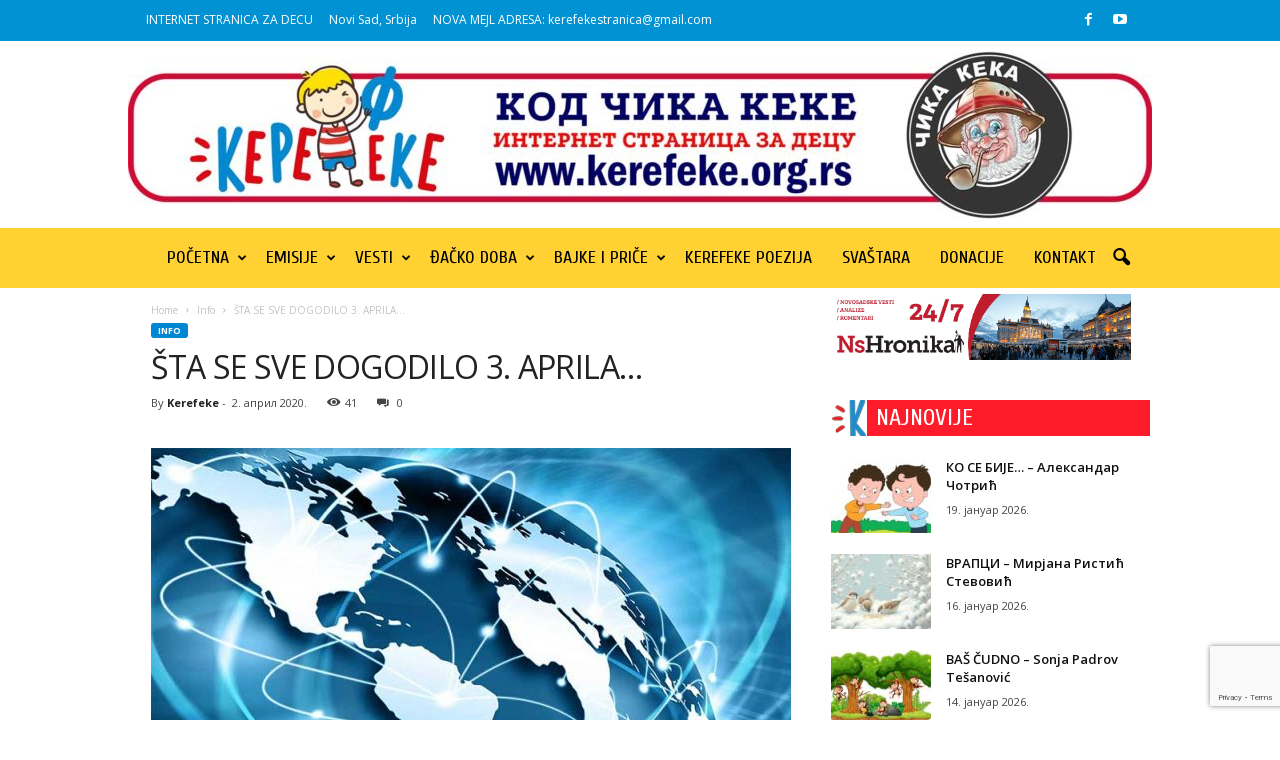

--- FILE ---
content_type: text/html; charset=UTF-8
request_url: https://www.kerefeke.org.rs/sta-se-sve-dogodilo-3-aprila/
body_size: 25299
content:
<!doctype html >
<!--[if IE 8]>    <html class="ie8" lang="sr-RS"> <![endif]-->
<!--[if IE 9]>    <html class="ie9" lang="sr-RS"> <![endif]-->
<!--[if gt IE 8]><!--> <html lang="sr-RS"> <!--<![endif]-->
<head>
    <title>ŠTA SE SVE DOGODILO 3. APRILA&#8230; | Kerefeke</title>
<link data-rocket-preload as="style" href="https://fonts.googleapis.com/css?family=Cuprum%3A400%7COpen%20Sans%3A400%2C600%2C700%7CRoboto%20Condensed%3A400%2C500%2C700&#038;display=swap" rel="preload">
<link href="https://fonts.googleapis.com/css?family=Cuprum%3A400%7COpen%20Sans%3A400%2C600%2C700%7CRoboto%20Condensed%3A400%2C500%2C700&#038;display=swap" media="print" onload="this.media=&#039;all&#039;" rel="stylesheet">
<noscript data-wpr-hosted-gf-parameters=""><link rel="stylesheet" href="https://fonts.googleapis.com/css?family=Cuprum%3A400%7COpen%20Sans%3A400%2C600%2C700%7CRoboto%20Condensed%3A400%2C500%2C700&#038;display=swap"></noscript>
    <meta charset="UTF-8" />
    <meta name="viewport" content="width=device-width, initial-scale=1.0">
    <link rel="pingback" href="https://www.kerefeke.org.rs/xmlrpc.php" />
    <meta name='robots' content='max-image-preview:large' />
<link rel='dns-prefetch' href='//www.googletagmanager.com' />
<link rel='dns-prefetch' href='//stats.wp.com' />
<link rel='dns-prefetch' href='//fonts.googleapis.com' />
<link rel='dns-prefetch' href='//widgets.wp.com' />
<link rel='dns-prefetch' href='//s0.wp.com' />
<link rel='dns-prefetch' href='//0.gravatar.com' />
<link rel='dns-prefetch' href='//1.gravatar.com' />
<link rel='dns-prefetch' href='//2.gravatar.com' />
<link href='https://fonts.gstatic.com' crossorigin rel='preconnect' />
<link rel="alternate" type="application/rss+xml" title="Kerefeke &raquo; довод" href="https://www.kerefeke.org.rs/feed/" />
<link rel="alternate" type="application/rss+xml" title="Kerefeke &raquo; довод коментара" href="https://www.kerefeke.org.rs/comments/feed/" />
<link rel="alternate" type="application/rss+xml" title="Kerefeke &raquo; довод коментара на ŠTA SE SVE DOGODILO 3. APRILA&#8230;" href="https://www.kerefeke.org.rs/sta-se-sve-dogodilo-3-aprila/feed/" />
<link rel="alternate" title="oEmbed (JSON)" type="application/json+oembed" href="https://www.kerefeke.org.rs/wp-json/oembed/1.0/embed?url=https%3A%2F%2Fwww.kerefeke.org.rs%2Fsta-se-sve-dogodilo-3-aprila%2F" />
<link rel="alternate" title="oEmbed (XML)" type="text/xml+oembed" href="https://www.kerefeke.org.rs/wp-json/oembed/1.0/embed?url=https%3A%2F%2Fwww.kerefeke.org.rs%2Fsta-se-sve-dogodilo-3-aprila%2F&#038;format=xml" />
<style id='wp-img-auto-sizes-contain-inline-css' type='text/css'>
img:is([sizes=auto i],[sizes^="auto," i]){contain-intrinsic-size:3000px 1500px}
/*# sourceURL=wp-img-auto-sizes-contain-inline-css */
</style>
<link data-minify="1" rel='stylesheet' id='jetpack_related-posts-css' href='https://www.kerefeke.org.rs/wp-content/cache/min/1/wp-content/plugins/jetpack/modules/related-posts/related-posts.css?ver=1748475406' type='text/css' media='all' />
<style id='wp-emoji-styles-inline-css' type='text/css'>

	img.wp-smiley, img.emoji {
		display: inline !important;
		border: none !important;
		box-shadow: none !important;
		height: 1em !important;
		width: 1em !important;
		margin: 0 0.07em !important;
		vertical-align: -0.1em !important;
		background: none !important;
		padding: 0 !important;
	}
/*# sourceURL=wp-emoji-styles-inline-css */
</style>
<style id='wp-block-library-inline-css' type='text/css'>
:root{--wp-block-synced-color:#7a00df;--wp-block-synced-color--rgb:122,0,223;--wp-bound-block-color:var(--wp-block-synced-color);--wp-editor-canvas-background:#ddd;--wp-admin-theme-color:#007cba;--wp-admin-theme-color--rgb:0,124,186;--wp-admin-theme-color-darker-10:#006ba1;--wp-admin-theme-color-darker-10--rgb:0,107,160.5;--wp-admin-theme-color-darker-20:#005a87;--wp-admin-theme-color-darker-20--rgb:0,90,135;--wp-admin-border-width-focus:2px}@media (min-resolution:192dpi){:root{--wp-admin-border-width-focus:1.5px}}.wp-element-button{cursor:pointer}:root .has-very-light-gray-background-color{background-color:#eee}:root .has-very-dark-gray-background-color{background-color:#313131}:root .has-very-light-gray-color{color:#eee}:root .has-very-dark-gray-color{color:#313131}:root .has-vivid-green-cyan-to-vivid-cyan-blue-gradient-background{background:linear-gradient(135deg,#00d084,#0693e3)}:root .has-purple-crush-gradient-background{background:linear-gradient(135deg,#34e2e4,#4721fb 50%,#ab1dfe)}:root .has-hazy-dawn-gradient-background{background:linear-gradient(135deg,#faaca8,#dad0ec)}:root .has-subdued-olive-gradient-background{background:linear-gradient(135deg,#fafae1,#67a671)}:root .has-atomic-cream-gradient-background{background:linear-gradient(135deg,#fdd79a,#004a59)}:root .has-nightshade-gradient-background{background:linear-gradient(135deg,#330968,#31cdcf)}:root .has-midnight-gradient-background{background:linear-gradient(135deg,#020381,#2874fc)}:root{--wp--preset--font-size--normal:16px;--wp--preset--font-size--huge:42px}.has-regular-font-size{font-size:1em}.has-larger-font-size{font-size:2.625em}.has-normal-font-size{font-size:var(--wp--preset--font-size--normal)}.has-huge-font-size{font-size:var(--wp--preset--font-size--huge)}.has-text-align-center{text-align:center}.has-text-align-left{text-align:left}.has-text-align-right{text-align:right}.has-fit-text{white-space:nowrap!important}#end-resizable-editor-section{display:none}.aligncenter{clear:both}.items-justified-left{justify-content:flex-start}.items-justified-center{justify-content:center}.items-justified-right{justify-content:flex-end}.items-justified-space-between{justify-content:space-between}.screen-reader-text{border:0;clip-path:inset(50%);height:1px;margin:-1px;overflow:hidden;padding:0;position:absolute;width:1px;word-wrap:normal!important}.screen-reader-text:focus{background-color:#ddd;clip-path:none;color:#444;display:block;font-size:1em;height:auto;left:5px;line-height:normal;padding:15px 23px 14px;text-decoration:none;top:5px;width:auto;z-index:100000}html :where(.has-border-color){border-style:solid}html :where([style*=border-top-color]){border-top-style:solid}html :where([style*=border-right-color]){border-right-style:solid}html :where([style*=border-bottom-color]){border-bottom-style:solid}html :where([style*=border-left-color]){border-left-style:solid}html :where([style*=border-width]){border-style:solid}html :where([style*=border-top-width]){border-top-style:solid}html :where([style*=border-right-width]){border-right-style:solid}html :where([style*=border-bottom-width]){border-bottom-style:solid}html :where([style*=border-left-width]){border-left-style:solid}html :where(img[class*=wp-image-]){height:auto;max-width:100%}:where(figure){margin:0 0 1em}html :where(.is-position-sticky){--wp-admin--admin-bar--position-offset:var(--wp-admin--admin-bar--height,0px)}@media screen and (max-width:600px){html :where(.is-position-sticky){--wp-admin--admin-bar--position-offset:0px}}

/*# sourceURL=wp-block-library-inline-css */
</style><style id='global-styles-inline-css' type='text/css'>
:root{--wp--preset--aspect-ratio--square: 1;--wp--preset--aspect-ratio--4-3: 4/3;--wp--preset--aspect-ratio--3-4: 3/4;--wp--preset--aspect-ratio--3-2: 3/2;--wp--preset--aspect-ratio--2-3: 2/3;--wp--preset--aspect-ratio--16-9: 16/9;--wp--preset--aspect-ratio--9-16: 9/16;--wp--preset--color--black: #000000;--wp--preset--color--cyan-bluish-gray: #abb8c3;--wp--preset--color--white: #ffffff;--wp--preset--color--pale-pink: #f78da7;--wp--preset--color--vivid-red: #cf2e2e;--wp--preset--color--luminous-vivid-orange: #ff6900;--wp--preset--color--luminous-vivid-amber: #fcb900;--wp--preset--color--light-green-cyan: #7bdcb5;--wp--preset--color--vivid-green-cyan: #00d084;--wp--preset--color--pale-cyan-blue: #8ed1fc;--wp--preset--color--vivid-cyan-blue: #0693e3;--wp--preset--color--vivid-purple: #9b51e0;--wp--preset--gradient--vivid-cyan-blue-to-vivid-purple: linear-gradient(135deg,rgb(6,147,227) 0%,rgb(155,81,224) 100%);--wp--preset--gradient--light-green-cyan-to-vivid-green-cyan: linear-gradient(135deg,rgb(122,220,180) 0%,rgb(0,208,130) 100%);--wp--preset--gradient--luminous-vivid-amber-to-luminous-vivid-orange: linear-gradient(135deg,rgb(252,185,0) 0%,rgb(255,105,0) 100%);--wp--preset--gradient--luminous-vivid-orange-to-vivid-red: linear-gradient(135deg,rgb(255,105,0) 0%,rgb(207,46,46) 100%);--wp--preset--gradient--very-light-gray-to-cyan-bluish-gray: linear-gradient(135deg,rgb(238,238,238) 0%,rgb(169,184,195) 100%);--wp--preset--gradient--cool-to-warm-spectrum: linear-gradient(135deg,rgb(74,234,220) 0%,rgb(151,120,209) 20%,rgb(207,42,186) 40%,rgb(238,44,130) 60%,rgb(251,105,98) 80%,rgb(254,248,76) 100%);--wp--preset--gradient--blush-light-purple: linear-gradient(135deg,rgb(255,206,236) 0%,rgb(152,150,240) 100%);--wp--preset--gradient--blush-bordeaux: linear-gradient(135deg,rgb(254,205,165) 0%,rgb(254,45,45) 50%,rgb(107,0,62) 100%);--wp--preset--gradient--luminous-dusk: linear-gradient(135deg,rgb(255,203,112) 0%,rgb(199,81,192) 50%,rgb(65,88,208) 100%);--wp--preset--gradient--pale-ocean: linear-gradient(135deg,rgb(255,245,203) 0%,rgb(182,227,212) 50%,rgb(51,167,181) 100%);--wp--preset--gradient--electric-grass: linear-gradient(135deg,rgb(202,248,128) 0%,rgb(113,206,126) 100%);--wp--preset--gradient--midnight: linear-gradient(135deg,rgb(2,3,129) 0%,rgb(40,116,252) 100%);--wp--preset--font-size--small: 10px;--wp--preset--font-size--medium: 20px;--wp--preset--font-size--large: 30px;--wp--preset--font-size--x-large: 42px;--wp--preset--font-size--regular: 14px;--wp--preset--font-size--larger: 48px;--wp--preset--spacing--20: 0.44rem;--wp--preset--spacing--30: 0.67rem;--wp--preset--spacing--40: 1rem;--wp--preset--spacing--50: 1.5rem;--wp--preset--spacing--60: 2.25rem;--wp--preset--spacing--70: 3.38rem;--wp--preset--spacing--80: 5.06rem;--wp--preset--shadow--natural: 6px 6px 9px rgba(0, 0, 0, 0.2);--wp--preset--shadow--deep: 12px 12px 50px rgba(0, 0, 0, 0.4);--wp--preset--shadow--sharp: 6px 6px 0px rgba(0, 0, 0, 0.2);--wp--preset--shadow--outlined: 6px 6px 0px -3px rgb(255, 255, 255), 6px 6px rgb(0, 0, 0);--wp--preset--shadow--crisp: 6px 6px 0px rgb(0, 0, 0);}:where(.is-layout-flex){gap: 0.5em;}:where(.is-layout-grid){gap: 0.5em;}body .is-layout-flex{display: flex;}.is-layout-flex{flex-wrap: wrap;align-items: center;}.is-layout-flex > :is(*, div){margin: 0;}body .is-layout-grid{display: grid;}.is-layout-grid > :is(*, div){margin: 0;}:where(.wp-block-columns.is-layout-flex){gap: 2em;}:where(.wp-block-columns.is-layout-grid){gap: 2em;}:where(.wp-block-post-template.is-layout-flex){gap: 1.25em;}:where(.wp-block-post-template.is-layout-grid){gap: 1.25em;}.has-black-color{color: var(--wp--preset--color--black) !important;}.has-cyan-bluish-gray-color{color: var(--wp--preset--color--cyan-bluish-gray) !important;}.has-white-color{color: var(--wp--preset--color--white) !important;}.has-pale-pink-color{color: var(--wp--preset--color--pale-pink) !important;}.has-vivid-red-color{color: var(--wp--preset--color--vivid-red) !important;}.has-luminous-vivid-orange-color{color: var(--wp--preset--color--luminous-vivid-orange) !important;}.has-luminous-vivid-amber-color{color: var(--wp--preset--color--luminous-vivid-amber) !important;}.has-light-green-cyan-color{color: var(--wp--preset--color--light-green-cyan) !important;}.has-vivid-green-cyan-color{color: var(--wp--preset--color--vivid-green-cyan) !important;}.has-pale-cyan-blue-color{color: var(--wp--preset--color--pale-cyan-blue) !important;}.has-vivid-cyan-blue-color{color: var(--wp--preset--color--vivid-cyan-blue) !important;}.has-vivid-purple-color{color: var(--wp--preset--color--vivid-purple) !important;}.has-black-background-color{background-color: var(--wp--preset--color--black) !important;}.has-cyan-bluish-gray-background-color{background-color: var(--wp--preset--color--cyan-bluish-gray) !important;}.has-white-background-color{background-color: var(--wp--preset--color--white) !important;}.has-pale-pink-background-color{background-color: var(--wp--preset--color--pale-pink) !important;}.has-vivid-red-background-color{background-color: var(--wp--preset--color--vivid-red) !important;}.has-luminous-vivid-orange-background-color{background-color: var(--wp--preset--color--luminous-vivid-orange) !important;}.has-luminous-vivid-amber-background-color{background-color: var(--wp--preset--color--luminous-vivid-amber) !important;}.has-light-green-cyan-background-color{background-color: var(--wp--preset--color--light-green-cyan) !important;}.has-vivid-green-cyan-background-color{background-color: var(--wp--preset--color--vivid-green-cyan) !important;}.has-pale-cyan-blue-background-color{background-color: var(--wp--preset--color--pale-cyan-blue) !important;}.has-vivid-cyan-blue-background-color{background-color: var(--wp--preset--color--vivid-cyan-blue) !important;}.has-vivid-purple-background-color{background-color: var(--wp--preset--color--vivid-purple) !important;}.has-black-border-color{border-color: var(--wp--preset--color--black) !important;}.has-cyan-bluish-gray-border-color{border-color: var(--wp--preset--color--cyan-bluish-gray) !important;}.has-white-border-color{border-color: var(--wp--preset--color--white) !important;}.has-pale-pink-border-color{border-color: var(--wp--preset--color--pale-pink) !important;}.has-vivid-red-border-color{border-color: var(--wp--preset--color--vivid-red) !important;}.has-luminous-vivid-orange-border-color{border-color: var(--wp--preset--color--luminous-vivid-orange) !important;}.has-luminous-vivid-amber-border-color{border-color: var(--wp--preset--color--luminous-vivid-amber) !important;}.has-light-green-cyan-border-color{border-color: var(--wp--preset--color--light-green-cyan) !important;}.has-vivid-green-cyan-border-color{border-color: var(--wp--preset--color--vivid-green-cyan) !important;}.has-pale-cyan-blue-border-color{border-color: var(--wp--preset--color--pale-cyan-blue) !important;}.has-vivid-cyan-blue-border-color{border-color: var(--wp--preset--color--vivid-cyan-blue) !important;}.has-vivid-purple-border-color{border-color: var(--wp--preset--color--vivid-purple) !important;}.has-vivid-cyan-blue-to-vivid-purple-gradient-background{background: var(--wp--preset--gradient--vivid-cyan-blue-to-vivid-purple) !important;}.has-light-green-cyan-to-vivid-green-cyan-gradient-background{background: var(--wp--preset--gradient--light-green-cyan-to-vivid-green-cyan) !important;}.has-luminous-vivid-amber-to-luminous-vivid-orange-gradient-background{background: var(--wp--preset--gradient--luminous-vivid-amber-to-luminous-vivid-orange) !important;}.has-luminous-vivid-orange-to-vivid-red-gradient-background{background: var(--wp--preset--gradient--luminous-vivid-orange-to-vivid-red) !important;}.has-very-light-gray-to-cyan-bluish-gray-gradient-background{background: var(--wp--preset--gradient--very-light-gray-to-cyan-bluish-gray) !important;}.has-cool-to-warm-spectrum-gradient-background{background: var(--wp--preset--gradient--cool-to-warm-spectrum) !important;}.has-blush-light-purple-gradient-background{background: var(--wp--preset--gradient--blush-light-purple) !important;}.has-blush-bordeaux-gradient-background{background: var(--wp--preset--gradient--blush-bordeaux) !important;}.has-luminous-dusk-gradient-background{background: var(--wp--preset--gradient--luminous-dusk) !important;}.has-pale-ocean-gradient-background{background: var(--wp--preset--gradient--pale-ocean) !important;}.has-electric-grass-gradient-background{background: var(--wp--preset--gradient--electric-grass) !important;}.has-midnight-gradient-background{background: var(--wp--preset--gradient--midnight) !important;}.has-small-font-size{font-size: var(--wp--preset--font-size--small) !important;}.has-medium-font-size{font-size: var(--wp--preset--font-size--medium) !important;}.has-large-font-size{font-size: var(--wp--preset--font-size--large) !important;}.has-x-large-font-size{font-size: var(--wp--preset--font-size--x-large) !important;}
/*# sourceURL=global-styles-inline-css */
</style>

<style id='classic-theme-styles-inline-css' type='text/css'>
/*! This file is auto-generated */
.wp-block-button__link{color:#fff;background-color:#32373c;border-radius:9999px;box-shadow:none;text-decoration:none;padding:calc(.667em + 2px) calc(1.333em + 2px);font-size:1.125em}.wp-block-file__button{background:#32373c;color:#fff;text-decoration:none}
/*# sourceURL=/wp-includes/css/classic-themes.min.css */
</style>

<link data-minify="1" rel='stylesheet' id='jetpack_likes-css' href='https://www.kerefeke.org.rs/wp-content/cache/min/1/wp-content/plugins/jetpack/modules/likes/style.css?ver=1748475299' type='text/css' media='all' />
<link data-minify="1" rel='stylesheet' id='td-theme-css' href='https://www.kerefeke.org.rs/wp-content/cache/min/1/wp-content/themes/Newsmag/style.css?ver=1748475301' type='text/css' media='all' />
<style id='td-theme-inline-css' type='text/css'>
    
        /* custom css - generated by TagDiv Composer */
        @media (max-width: 767px) {
            .td-header-desktop-wrap {
                display: none;
            }
        }
        @media (min-width: 767px) {
            .td-header-mobile-wrap {
                display: none;
            }
        }
    
	
/*# sourceURL=td-theme-inline-css */
</style>
<link data-minify="1" rel='stylesheet' id='js_composer_front-css' href='https://www.kerefeke.org.rs/wp-content/cache/min/1/wp-content/plugins/js_composer/assets/css/js_composer.min.css?ver=1748475299' type='text/css' media='all' />
<link data-minify="1" rel='stylesheet' id='td-legacy-framework-front-style-css' href='https://www.kerefeke.org.rs/wp-content/cache/min/1/wp-content/plugins/td-composer/legacy/Newsmag/assets/css/td_legacy_main.css?ver=1748475301' type='text/css' media='all' />
<link data-minify="1" rel='stylesheet' id='sharedaddy-css' href='https://www.kerefeke.org.rs/wp-content/cache/min/1/wp-content/plugins/jetpack/modules/sharedaddy/sharing.css?ver=1748475301' type='text/css' media='all' />
<link data-minify="1" rel='stylesheet' id='social-logos-css' href='https://www.kerefeke.org.rs/wp-content/cache/min/1/wp-content/plugins/jetpack/_inc/social-logos/social-logos.min.css?ver=1748475301' type='text/css' media='all' />


<script type="text/javascript" src="https://www.kerefeke.org.rs/wp-includes/js/jquery/jquery.min.js?ver=3.7.1" id="jquery-core-js" data-rocket-defer defer></script>


<!-- Google tag (gtag.js) snippet added by Site Kit -->
<!-- Google Analytics snippet added by Site Kit -->
<script type="text/javascript" src="https://www.googletagmanager.com/gtag/js?id=GT-PLTT46WL" id="google_gtagjs-js" async></script>
<script type="text/javascript" id="google_gtagjs-js-after">
/* <![CDATA[ */
window.dataLayer = window.dataLayer || [];function gtag(){dataLayer.push(arguments);}
gtag("set","linker",{"domains":["www.kerefeke.org.rs"]});
gtag("js", new Date());
gtag("set", "developer_id.dZTNiMT", true);
gtag("config", "GT-PLTT46WL");
 window._googlesitekit = window._googlesitekit || {}; window._googlesitekit.throttledEvents = []; window._googlesitekit.gtagEvent = (name, data) => { var key = JSON.stringify( { name, data } ); if ( !! window._googlesitekit.throttledEvents[ key ] ) { return; } window._googlesitekit.throttledEvents[ key ] = true; setTimeout( () => { delete window._googlesitekit.throttledEvents[ key ]; }, 5 ); gtag( "event", name, { ...data, event_source: "site-kit" } ); }; 
//# sourceURL=google_gtagjs-js-after
/* ]]> */
</script>
<link rel="https://api.w.org/" href="https://www.kerefeke.org.rs/wp-json/" /><link rel="alternate" title="JSON" type="application/json" href="https://www.kerefeke.org.rs/wp-json/wp/v2/posts/13472" /><link rel="EditURI" type="application/rsd+xml" title="RSD" href="https://www.kerefeke.org.rs/xmlrpc.php?rsd" />
<meta name="generator" content="WordPress 6.9" />
<link rel="canonical" href="https://www.kerefeke.org.rs/sta-se-sve-dogodilo-3-aprila/" />
<link rel='shortlink' href='https://www.kerefeke.org.rs/?p=13472' />
<meta name="generator" content="Site Kit by Google 1.170.0" />	<style>img#wpstats{display:none}</style>
		<meta name="generator" content="Powered by WPBakery Page Builder - drag and drop page builder for WordPress."/>

<!-- Jetpack Open Graph Tags -->
<meta property="og:type" content="article" />
<meta property="og:title" content="ŠTA SE SVE DOGODILO 3. APRILA&#8230;" />
<meta property="og:url" content="https://www.kerefeke.org.rs/sta-se-sve-dogodilo-3-aprila/" />
<meta property="og:description" content="godine – U selu Voganj kod Rume počela je Ticanova buna u kojoj je učestvovalo 15.000 seljaka iz 45 sela rumskog i iločkog vlastelinstva. Austrijska vojska je za 10 dana ugušila pobunu, a vodja Teo…" />
<meta property="article:published_time" content="2020-04-02T19:19:17+00:00" />
<meta property="article:modified_time" content="2020-04-02T19:19:50+00:00" />
<meta property="og:site_name" content="Kerefeke" />
<meta property="og:image" content="https://www.kerefeke.org.rs/wp-content/uploads/2020/04/A-VESTI.jpg" />
<meta property="og:image:width" content="800" />
<meta property="og:image:height" content="521" />
<meta property="og:image:alt" content="" />
<meta property="og:locale" content="sr_RS" />
<meta name="twitter:text:title" content="ŠTA SE SVE DOGODILO 3. APRILA&#8230;" />
<meta name="twitter:image" content="https://www.kerefeke.org.rs/wp-content/uploads/2020/04/A-VESTI.jpg?w=640" />
<meta name="twitter:card" content="summary_large_image" />

<!-- End Jetpack Open Graph Tags -->

<!-- JS generated by theme -->

<script>
    
    

	    var tdBlocksArray = []; //here we store all the items for the current page

	    // td_block class - each ajax block uses a object of this class for requests
	    function tdBlock() {
		    this.id = '';
		    this.block_type = 1; //block type id (1-234 etc)
		    this.atts = '';
		    this.td_column_number = '';
		    this.td_current_page = 1; //
		    this.post_count = 0; //from wp
		    this.found_posts = 0; //from wp
		    this.max_num_pages = 0; //from wp
		    this.td_filter_value = ''; //current live filter value
		    this.is_ajax_running = false;
		    this.td_user_action = ''; // load more or infinite loader (used by the animation)
		    this.header_color = '';
		    this.ajax_pagination_infinite_stop = ''; //show load more at page x
	    }

        // td_js_generator - mini detector
        ( function () {
            var htmlTag = document.getElementsByTagName("html")[0];

	        if ( navigator.userAgent.indexOf("MSIE 10.0") > -1 ) {
                htmlTag.className += ' ie10';
            }

            if ( !!navigator.userAgent.match(/Trident.*rv\:11\./) ) {
                htmlTag.className += ' ie11';
            }

	        if ( navigator.userAgent.indexOf("Edge") > -1 ) {
                htmlTag.className += ' ieEdge';
            }

            if ( /(iPad|iPhone|iPod)/g.test(navigator.userAgent) ) {
                htmlTag.className += ' td-md-is-ios';
            }

            var user_agent = navigator.userAgent.toLowerCase();
            if ( user_agent.indexOf("android") > -1 ) {
                htmlTag.className += ' td-md-is-android';
            }

            if ( -1 !== navigator.userAgent.indexOf('Mac OS X')  ) {
                htmlTag.className += ' td-md-is-os-x';
            }

            if ( /chrom(e|ium)/.test(navigator.userAgent.toLowerCase()) ) {
               htmlTag.className += ' td-md-is-chrome';
            }

            if ( -1 !== navigator.userAgent.indexOf('Firefox') ) {
                htmlTag.className += ' td-md-is-firefox';
            }

            if ( -1 !== navigator.userAgent.indexOf('Safari') && -1 === navigator.userAgent.indexOf('Chrome') ) {
                htmlTag.className += ' td-md-is-safari';
            }

            if( -1 !== navigator.userAgent.indexOf('IEMobile') ){
                htmlTag.className += ' td-md-is-iemobile';
            }

        })();

        var tdLocalCache = {};

        ( function () {
            "use strict";

            tdLocalCache = {
                data: {},
                remove: function (resource_id) {
                    delete tdLocalCache.data[resource_id];
                },
                exist: function (resource_id) {
                    return tdLocalCache.data.hasOwnProperty(resource_id) && tdLocalCache.data[resource_id] !== null;
                },
                get: function (resource_id) {
                    return tdLocalCache.data[resource_id];
                },
                set: function (resource_id, cachedData) {
                    tdLocalCache.remove(resource_id);
                    tdLocalCache.data[resource_id] = cachedData;
                }
            };
        })();

    
    
var td_viewport_interval_list=[{"limitBottom":767,"sidebarWidth":251},{"limitBottom":1023,"sidebarWidth":339}];
var tdc_is_installed="yes";
var td_ajax_url="https:\/\/www.kerefeke.org.rs\/wp-admin\/admin-ajax.php?td_theme_name=Newsmag&v=5.4.2";
var td_get_template_directory_uri="https:\/\/www.kerefeke.org.rs\/wp-content\/plugins\/td-composer\/legacy\/common";
var tds_snap_menu="snap";
var tds_logo_on_sticky="";
var tds_header_style="10";
var td_please_wait="Please wait...";
var td_email_user_pass_incorrect="User or password incorrect!";
var td_email_user_incorrect="Email or username incorrect!";
var td_email_incorrect="Email incorrect!";
var td_user_incorrect="Username incorrect!";
var td_email_user_empty="Email or username empty!";
var td_pass_empty="Pass empty!";
var td_pass_pattern_incorrect="Invalid Pass Pattern!";
var td_retype_pass_incorrect="Retyped Pass incorrect!";
var tds_more_articles_on_post_enable="";
var tds_more_articles_on_post_time_to_wait="";
var tds_more_articles_on_post_pages_distance_from_top=0;
var tds_captcha="";
var tds_theme_color_site_wide="#0087d3";
var tds_smart_sidebar="enabled";
var tdThemeName="Newsmag";
var tdThemeNameWl="Newsmag";
var td_magnific_popup_translation_tPrev="Previous (Left arrow key)";
var td_magnific_popup_translation_tNext="Next (Right arrow key)";
var td_magnific_popup_translation_tCounter="%curr% of %total%";
var td_magnific_popup_translation_ajax_tError="The content from %url% could not be loaded.";
var td_magnific_popup_translation_image_tError="The image #%curr% could not be loaded.";
var tdBlockNonce="0229fe184a";
var tdMobileMenu="enabled";
var tdMobileSearch="enabled";
var tdDateNamesI18n={"month_names":["\u0458\u0430\u043d\u0443\u0430\u0440","\u0444\u0435\u0431\u0440\u0443\u0430\u0440","\u043c\u0430\u0440\u0442","\u0430\u043f\u0440\u0438\u043b","\u043c\u0430\u0458","\u0458\u0443\u043d","\u0458\u0443\u043b","\u0430\u0432\u0433\u0443\u0441\u0442","\u0441\u0435\u043f\u0442\u0435\u043c\u0431\u0430\u0440","\u043e\u043a\u0442\u043e\u0431\u0430\u0440","\u043d\u043e\u0432\u0435\u043c\u0431\u0430\u0440","\u0434\u0435\u0446\u0435\u043c\u0431\u0430\u0440"],"month_names_short":["\u0458\u0430\u043d","\u0444\u0435\u0431","\u043c\u0430\u0440","\u0430\u043f\u0440","\u043c\u0430\u0458","\u0458\u0443\u043d","\u0458\u0443\u043b","\u0430\u0432\u0433","\u0441\u0435\u043f","\u043e\u043a\u0442","\u043d\u043e\u0432","\u0434\u0435\u0446"],"day_names":["\u041d\u0435\u0434\u0435\u0459\u0430","\u041f\u043e\u043d\u0435\u0434\u0435\u0459\u0430\u043a","\u0423\u0442\u043e\u0440\u0430\u043a","C\u0440\u0435\u0434\u0430","\u0427\u0435\u0442\u0432\u0440\u0442\u0430\u043a","\u041f\u0435\u0442\u0430\u043a","\u0421\u0443\u0431\u043e\u0442\u0430"],"day_names_short":["\u041d\u0435\u0434","\u041f\u043e\u043d","\u0423\u0442\u043e","\u0421\u0440\u0435","\u0427\u0435\u0442","\u041f\u0435\u0442","\u0421\u0443\u0431"]};
var td_ad_background_click_link="";
var td_ad_background_click_target="";
</script>


<!-- Header style compiled by theme -->

<style>
/* custom css - generated by TagDiv Composer */
    
/* custom css - generated by TagDiv Composer */
.td-header-border:before,
    .td-trending-now-title,
    .td_block_mega_menu .td_mega_menu_sub_cats .cur-sub-cat,
    .td-post-category:hover,
    .td-header-style-2 .td-header-sp-logo,
    .td-next-prev-wrap a:hover i,
    .page-nav .current,
    .widget_calendar tfoot a:hover,
    .td-footer-container .widget_search .wpb_button:hover,
    .td-scroll-up-visible,
    .dropcap,
    .td-category a,
    input[type="submit"]:hover,
    .td-post-small-box a:hover,
    .td-404-sub-sub-title a:hover,
    .td-rating-bar-wrap div,
    .td_top_authors .td-active .td-author-post-count,
    .td_top_authors .td-active .td-author-comments-count,
    .td_smart_list_3 .td-sml3-top-controls i:hover,
    .td_smart_list_3 .td-sml3-bottom-controls i:hover,
    .td_wrapper_video_playlist .td_video_controls_playlist_wrapper,
    .td-read-more a:hover,
    .td-login-wrap .btn,
    .td_display_err,
    .td-header-style-6 .td-top-menu-full,
    #bbpress-forums button:hover,
    #bbpress-forums .bbp-pagination .current,
    .bbp_widget_login .button:hover,
    .header-search-wrap .td-drop-down-search .btn:hover,
    .td-post-text-content .more-link-wrap:hover a,
    #buddypress div.item-list-tabs ul li > a span,
    #buddypress div.item-list-tabs ul li > a:hover span,
    #buddypress input[type=submit]:hover,
    #buddypress a.button:hover span,
    #buddypress div.item-list-tabs ul li.selected a span,
    #buddypress div.item-list-tabs ul li.current a span,
    #buddypress input[type=submit]:focus,
    .td-grid-style-3 .td-big-grid-post .td-module-thumb a:last-child:before,
    .td-grid-style-4 .td-big-grid-post .td-module-thumb a:last-child:before,
    .td-grid-style-5 .td-big-grid-post .td-module-thumb:after,
    .td_category_template_2 .td-category-siblings .td-category a:hover,
    .td-weather-week:before,
    .td-weather-information:before,
     .td_3D_btn,
    .td_shadow_btn,
    .td_default_btn,
    .td_square_btn, 
    .td_outlined_btn:hover {
        background-color: #0087d3;
    }

    @media (max-width: 767px) {
        .td-category a.td-current-sub-category {
            background-color: #0087d3;
        }
    }

    .woocommerce .onsale,
    .woocommerce .woocommerce a.button:hover,
    .woocommerce-page .woocommerce .button:hover,
    .single-product .product .summary .cart .button:hover,
    .woocommerce .woocommerce .product a.button:hover,
    .woocommerce .product a.button:hover,
    .woocommerce .product #respond input#submit:hover,
    .woocommerce .checkout input#place_order:hover,
    .woocommerce .woocommerce.widget .button:hover,
    .woocommerce .woocommerce-message .button:hover,
    .woocommerce .woocommerce-error .button:hover,
    .woocommerce .woocommerce-info .button:hover,
    .woocommerce.widget .ui-slider .ui-slider-handle,
    .vc_btn-black:hover,
	.wpb_btn-black:hover,
	.item-list-tabs .feed:hover a,
	.td-smart-list-button:hover {
    	background-color: #0087d3;
    }

    .td-header-sp-top-menu .top-header-menu > .current-menu-item > a,
    .td-header-sp-top-menu .top-header-menu > .current-menu-ancestor > a,
    .td-header-sp-top-menu .top-header-menu > .current-category-ancestor > a,
    .td-header-sp-top-menu .top-header-menu > li > a:hover,
    .td-header-sp-top-menu .top-header-menu > .sfHover > a,
    .top-header-menu ul .current-menu-item > a,
    .top-header-menu ul .current-menu-ancestor > a,
    .top-header-menu ul .current-category-ancestor > a,
    .top-header-menu ul li > a:hover,
    .top-header-menu ul .sfHover > a,
    .sf-menu ul .td-menu-item > a:hover,
    .sf-menu ul .sfHover > a,
    .sf-menu ul .current-menu-ancestor > a,
    .sf-menu ul .current-category-ancestor > a,
    .sf-menu ul .current-menu-item > a,
    .td_module_wrap:hover .entry-title a,
    .td_mod_mega_menu:hover .entry-title a,
    .footer-email-wrap a,
    .widget a:hover,
    .td-footer-container .widget_calendar #today,
    .td-category-pulldown-filter a.td-pulldown-category-filter-link:hover,
    .td-load-more-wrap a:hover,
    .td-post-next-prev-content a:hover,
    .td-author-name a:hover,
    .td-author-url a:hover,
    .td_mod_related_posts:hover .entry-title a,
    .td-search-query,
    .header-search-wrap .td-drop-down-search .result-msg a:hover,
    .td_top_authors .td-active .td-authors-name a,
    .post blockquote p,
    .td-post-content blockquote p,
    .page blockquote p,
    .comment-list cite a:hover,
    .comment-list cite:hover,
    .comment-list .comment-reply-link:hover,
    a,
    .white-menu #td-header-menu .sf-menu > li > a:hover,
    .white-menu #td-header-menu .sf-menu > .current-menu-ancestor > a,
    .white-menu #td-header-menu .sf-menu > .current-menu-item > a,
    .td_quote_on_blocks,
    #bbpress-forums .bbp-forum-freshness a:hover,
    #bbpress-forums .bbp-topic-freshness a:hover,
    #bbpress-forums .bbp-forums-list li a:hover,
    #bbpress-forums .bbp-forum-title:hover,
    #bbpress-forums .bbp-topic-permalink:hover,
    #bbpress-forums .bbp-topic-started-by a:hover,
    #bbpress-forums .bbp-topic-started-in a:hover,
    #bbpress-forums .bbp-body .super-sticky li.bbp-topic-title .bbp-topic-permalink,
    #bbpress-forums .bbp-body .sticky li.bbp-topic-title .bbp-topic-permalink,
    #bbpress-forums #subscription-toggle a:hover,
    #bbpress-forums #favorite-toggle a:hover,
    .woocommerce-account .woocommerce-MyAccount-navigation a:hover,
    .widget_display_replies .bbp-author-name,
    .widget_display_topics .bbp-author-name,
    .archive .widget_archive .current,
    .archive .widget_archive .current a,
    .td-subcategory-header .td-category-siblings .td-subcat-dropdown a.td-current-sub-category,
    .td-subcategory-header .td-category-siblings .td-subcat-dropdown a:hover,
    .td-pulldown-filter-display-option:hover,
    .td-pulldown-filter-display-option .td-pulldown-filter-link:hover,
    .td_normal_slide .td-wrapper-pulldown-filter .td-pulldown-filter-list a:hover,
    #buddypress ul.item-list li div.item-title a:hover,
    .td_block_13 .td-pulldown-filter-list a:hover,
    .td_smart_list_8 .td-smart-list-dropdown-wrap .td-smart-list-button:hover,
    .td_smart_list_8 .td-smart-list-dropdown-wrap .td-smart-list-button:hover i,
    .td-sub-footer-container a:hover,
    .td-instagram-user a,
    .td_outlined_btn,
    body .td_block_list_menu li.current-menu-item > a,
    body .td_block_list_menu li.current-menu-ancestor > a,
    body .td_block_list_menu li.current-category-ancestor > a{
        color: #0087d3;
    }

    .td-mega-menu .wpb_content_element li a:hover,
    .td_login_tab_focus {
        color: #0087d3 !important;
    }

    .td-next-prev-wrap a:hover i,
    .page-nav .current,
    .widget_tag_cloud a:hover,
    .post .td_quote_box,
    .page .td_quote_box,
    .td-login-panel-title,
    #bbpress-forums .bbp-pagination .current,
    .td_category_template_2 .td-category-siblings .td-category a:hover,
    .page-template-page-pagebuilder-latest .td-instagram-user,
     .td_outlined_btn {
        border-color: #0087d3;
    }

    .td_wrapper_video_playlist .td_video_currently_playing:after,
    .item-list-tabs .feed:hover {
        border-color: #0087d3 !important;
    }


    
    .td-pb-row [class*="td-pb-span"],
    .td-pb-border-top,
    .page-template-page-title-sidebar-php .td-page-content > .wpb_row:first-child,
    .td-post-sharing,
    .td-post-content,
    .td-post-next-prev,
    .author-box-wrap,
    .td-comments-title-wrap,
    .comment-list,
    .comment-respond,
    .td-post-template-5 header,
    .td-container,
    .wpb_content_element,
    .wpb_column,
    .wpb_row,
    .white-menu .td-header-container .td-header-main-menu,
    .td-post-template-1 .td-post-content,
    .td-post-template-4 .td-post-sharing-top,
    .td-header-style-6 .td-header-header .td-make-full,
    #disqus_thread,
    .page-template-page-pagebuilder-title-php .td-page-content > .wpb_row:first-child,
    .td-footer-container:before {
        border-color: rgba(255,255,255,0);
    }
    .td-top-border {
        border-color: rgba(255,255,255,0) !important;
    }
    .td-container-border:after,
    .td-next-prev-separator,
    .td-container .td-pb-row .wpb_column:before,
    .td-container-border:before,
    .td-main-content:before,
    .td-main-sidebar:before,
    .td-pb-row .td-pb-span4:nth-of-type(3):after,
    .td-pb-row .td-pb-span4:nth-last-of-type(3):after {
    	background-color: rgba(255,255,255,0);
    }
    @media (max-width: 767px) {
    	.white-menu .td-header-main-menu {
      		border-color: rgba(255,255,255,0);
      	}
    }



    
    .td-header-top-menu,
    .td-header-wrap .td-top-menu-full {
        background-color: #0192d3;
    }

    .td-header-style-1 .td-header-top-menu,
    .td-header-style-2 .td-top-bar-container,
    .td-header-style-7 .td-header-top-menu {
        padding: 0 12px;
        top: 0;
    }

    
    .td-header-sp-top-menu .top-header-menu > li > a,
    .td-header-sp-top-menu .td_data_time,
    .td-subscription-active .td-header-sp-top-menu .tds_menu_login .tdw-wml-user,
    .td-header-sp-top-menu .td-weather-top-widget {
        color: #ffffff;
    }

    
    .top-header-menu > .current-menu-item > a,
    .top-header-menu > .current-menu-ancestor > a,
    .top-header-menu > .current-category-ancestor > a,
    .top-header-menu > li > a:hover,
    .top-header-menu > .sfHover > a {
        color: #ffffff !important;
    }

    
    .td-header-sp-top-widget .td-social-icon-wrap i {
        color: #ffffff;
    }

    
    .td-header-sp-top-widget .td-social-icon-wrap i:hover {
        color: #000000;
    }

    
    .td-header-main-menu {
        background-color: #ffd133;
    }

    
    .sf-menu > li > a,
    .header-search-wrap .td-icon-search,
    #td-top-mobile-toggle i {
        color: #000000;
    }

    
	.td-footer-container .block-title > span,
    .td-footer-container .block-title > a,
    .td-footer-container .widgettitle {
    	background-color: #fe1c2a;
    }

    
	.td-footer-container .block-title > span,
    .td-footer-container .block-title > a,
    .td-footer-container .widgettitle,
    .td-footer-container .widget_rss .block-title .rsswidget {
    	color: #ffffff;
    }


    
    .td-post-content,
    .td-post-content p {
    	color: #666666;
    }
    
    .td-page-content p,
    .td-page-content .td_block_text_with_title {
    	color: #666666;
    }
    
    .top-header-menu li a,
    .td-header-sp-top-menu .td_data_time,
    .td-header-sp-top-menu .tds_menu_login .tdw-wml-user,
    .td-weather-top-widget .td-weather-header .td-weather-city,
    .td-weather-top-widget .td-weather-now {
        font-size:12px;
	line-height:40px;
	font-weight:normal;
	text-transform:none;
	
    }
    
    .sf-menu > .td-menu-item > a {
        font-family:Cuprum;
	font-size:18px;
	line-height:60px;
	font-weight:300;
	
    }
    
    .sf-menu ul .td-menu-item a {
        font-size:14px;
	
    }
    
    .td_module_2 .td-module-title {
    	font-size:23px;
	
    }
    
    .block-title > span,
    .block-title > a,
    .widgettitle,
    .td-trending-now-title,
    .wpb_tabs li a,
    .vc_tta-container .vc_tta-color-grey.vc_tta-tabs-position-top.vc_tta-style-classic .vc_tta-tabs-container .vc_tta-tab > a,
    .td-related-title .td-related-left,
    .td-related-title .td-related-right,
    .category .entry-title span,
    .td-author-counters span,
    .woocommerce-tabs h2,
    .woocommerce .product .products h2:not(.woocommerce-loop-product__title) {
        font-family:Cuprum;
	font-size:24px;
	font-weight:300;
	
    }
    
    .td-header-sp-top-widget {
        line-height: 40px;
    }





    
	@media (min-width: 768px) {
        .td-main-menu-logo img,
        .sf-menu > .td-menu-item > a > img {
            max-height: 60px;
        }
        #td-header-menu,
        .td-header-menu-wrap {
            min-height: 60px;
        }
        .td-main-menu-logo a {
            line-height: 60px;
        }
	}
	.td-main-menu-logo {
	    height: 60px;
	}


	
    .td-footer-container::before {
        background-size: 100% auto;
    }
</style>




<script type="application/ld+json">
    {
        "@context": "https://schema.org",
        "@type": "BreadcrumbList",
        "itemListElement": [
            {
                "@type": "ListItem",
                "position": 1,
                "item": {
                    "@type": "WebSite",
                    "@id": "https://www.kerefeke.org.rs/",
                    "name": "Home"
                }
            },
            {
                "@type": "ListItem",
                "position": 2,
                    "item": {
                    "@type": "WebPage",
                    "@id": "https://www.kerefeke.org.rs/category/info/",
                    "name": "Info"
                }
            }
            ,{
                "@type": "ListItem",
                "position": 3,
                    "item": {
                    "@type": "WebPage",
                    "@id": "https://www.kerefeke.org.rs/sta-se-sve-dogodilo-3-aprila/",
                    "name": "ŠTA SE SVE DOGODILO 3. APRILA&#8230;"                                
                }
            }    
        ]
    }
</script>
<link rel="icon" href="https://www.kerefeke.org.rs/wp-content/uploads/2019/11/cropped-kerefeke-favicon-32x32.png" sizes="32x32" />
<link rel="icon" href="https://www.kerefeke.org.rs/wp-content/uploads/2019/11/cropped-kerefeke-favicon-192x192.png" sizes="192x192" />
<link rel="apple-touch-icon" href="https://www.kerefeke.org.rs/wp-content/uploads/2019/11/cropped-kerefeke-favicon-180x180.png" />
<meta name="msapplication-TileImage" content="https://www.kerefeke.org.rs/wp-content/uploads/2019/11/cropped-kerefeke-favicon-270x270.png" />
		<style type="text/css" id="wp-custom-css">
			.grecaptcha-badge { z-index: 10; }


.td-scroll-up {
      bottom: 80px!important;
   }		</style>
		<noscript><style> .wpb_animate_when_almost_visible { opacity: 1; }</style></noscript>	<style id="tdw-css-placeholder">/* custom css - generated by TagDiv Composer */
</style><meta name="generator" content="WP Rocket 3.20.2" data-wpr-features="wpr_defer_js wpr_minify_concatenate_js wpr_minify_css wpr_desktop" /></head>

<body class="wp-singular post-template-default single single-post postid-13472 single-format-standard wp-theme-Newsmag sta-se-sve-dogodilo-3-aprila global-block-template-1 wpb-js-composer js-comp-ver-7.5 vc_responsive td-full-layout" itemscope="itemscope" itemtype="https://schema.org/WebPage">

        <div class="td-scroll-up  td-hide-scroll-up-on-mob"  style="display:none;"><i class="td-icon-menu-up"></i></div>

    
    <div data-rocket-location-hash="cb86410f914e0ec8c2807201a7d37886" class="td-menu-background"></div>
<div data-rocket-location-hash="ca01a98f2c798d13db85edc46cb52e2b" id="td-mobile-nav">
    <div data-rocket-location-hash="470b20efebd18754c12f6761a9d60f94" class="td-mobile-container">
        <!-- mobile menu top section -->
        <div data-rocket-location-hash="72e7db7984f68705c5e61c9db7ff9627" class="td-menu-socials-wrap">
            <!-- socials -->
            <div class="td-menu-socials">
                
        <span class="td-social-icon-wrap">
            <a target="_blank" href="https://www.facebook.com/Radio-Kerefeke-1697685550443647/" title="Facebook">
                <i class="td-icon-font td-icon-facebook"></i>
                <span style="display: none">Facebook</span>
            </a>
        </span>
        <span class="td-social-icon-wrap">
            <a target="_blank" href="https://www.youtube.com/channel/UCKqCFwGq8g-cSvMBqzLIx3Q" title="Youtube">
                <i class="td-icon-font td-icon-youtube"></i>
                <span style="display: none">Youtube</span>
            </a>
        </span>            </div>
            <!-- close button -->
            <div class="td-mobile-close">
                <span><i class="td-icon-close-mobile"></i></span>
            </div>
        </div>

        <!-- login section -->
        
        <!-- menu section -->
        <div data-rocket-location-hash="be5e72521cf4b38df581e70142ea6c91" class="td-mobile-content">
            <div class="menu-glavni-meni-container"><ul id="menu-glavni-meni" class="td-mobile-main-menu"><li id="menu-item-6943" class="menu-item menu-item-type-post_type menu-item-object-page menu-item-home menu-item-has-children menu-item-first menu-item-6943"><a href="https://www.kerefeke.org.rs/">Početna<i class="td-icon-menu-right td-element-after"></i></a>
<ul class="sub-menu">
	<li id="menu-item-6923" class="menu-item menu-item-type-post_type menu-item-object-page menu-item-6923"><a href="https://www.kerefeke.org.rs/about-us/">O nama</a></li>
	<li id="menu-item-6919" class="menu-item menu-item-type-post_type menu-item-object-page menu-item-6919"><a href="https://www.kerefeke.org.rs/impresum/">Impresum</a></li>
</ul>
</li>
<li id="menu-item-12268" class="menu-item menu-item-type-custom menu-item-object-custom menu-item-has-children menu-item-12268"><a href="#">Emisije<i class="td-icon-menu-right td-element-after"></i></a>
<ul class="sub-menu">
	<li id="menu-item-6934" class="menu-item menu-item-type-post_type menu-item-object-page menu-item-6934"><a href="https://www.kerefeke.org.rs/youtube-kanal/">YouTube kanal</a></li>
</ul>
</li>
<li id="menu-item-12269" class="menu-item menu-item-type-custom menu-item-object-custom menu-item-has-children menu-item-12269"><a href="#">Vesti<i class="td-icon-menu-right td-element-after"></i></a>
<ul class="sub-menu">
	<li id="menu-item-12312" class="menu-item menu-item-type-taxonomy menu-item-object-category current-post-ancestor current-menu-parent current-post-parent menu-item-12312"><a href="https://www.kerefeke.org.rs/category/info/">Info</a></li>
	<li id="menu-item-12414" class="menu-item menu-item-type-taxonomy menu-item-object-category menu-item-12414"><a href="https://www.kerefeke.org.rs/category/predstavljamo/">Predstavljamo</a></li>
</ul>
</li>
<li id="menu-item-12270" class="menu-item menu-item-type-custom menu-item-object-custom menu-item-has-children menu-item-12270"><a href="#">Đačko doba<i class="td-icon-menu-right td-element-after"></i></a>
<ul class="sub-menu">
	<li id="menu-item-12415" class="menu-item menu-item-type-taxonomy menu-item-object-category menu-item-12415"><a href="https://www.kerefeke.org.rs/category/zanimljivosti/">Zanimljivosti</a></li>
	<li id="menu-item-12416" class="menu-item menu-item-type-taxonomy menu-item-object-category menu-item-12416"><a href="https://www.kerefeke.org.rs/category/poznati/">Poznati</a></li>
	<li id="menu-item-12417" class="menu-item menu-item-type-taxonomy menu-item-object-category menu-item-12417"><a href="https://www.kerefeke.org.rs/category/svet-oko-nas/">Svet oko nas</a></li>
</ul>
</li>
<li id="menu-item-12272" class="menu-item menu-item-type-custom menu-item-object-custom menu-item-has-children menu-item-12272"><a href="#">Bajke i priče<i class="td-icon-menu-right td-element-after"></i></a>
<ul class="sub-menu">
	<li id="menu-item-12418" class="menu-item menu-item-type-taxonomy menu-item-object-category menu-item-12418"><a href="https://www.kerefeke.org.rs/category/bajke-i-price/">Bajke i priče</a></li>
	<li id="menu-item-12419" class="menu-item menu-item-type-taxonomy menu-item-object-category menu-item-12419"><a href="https://www.kerefeke.org.rs/category/cika-kekine-price/">Čika Kekine priče i pesme</a></li>
</ul>
</li>
<li id="menu-item-12420" class="menu-item menu-item-type-taxonomy menu-item-object-category menu-item-12420"><a href="https://www.kerefeke.org.rs/category/kerefeke-poezija/">Kerefeke poezija</a></li>
<li id="menu-item-12421" class="menu-item menu-item-type-taxonomy menu-item-object-category menu-item-12421"><a href="https://www.kerefeke.org.rs/category/svastara/">Svaštara</a></li>
<li id="menu-item-12533" class="menu-item menu-item-type-post_type menu-item-object-page menu-item-12533"><a href="https://www.kerefeke.org.rs/donacije/">Donacije</a></li>
<li id="menu-item-6925" class="menu-item menu-item-type-post_type menu-item-object-page menu-item-6925"><a href="https://www.kerefeke.org.rs/contact-us/">Kontakt</a></li>
</ul></div>        </div>
    </div>

    <!-- register/login section -->
    </div>    <div data-rocket-location-hash="a90103adb44f1171dfa0e1bc7fbd3828" class="td-search-background"></div>
<div data-rocket-location-hash="ff635aeb37509b6b3b56342bd1004556" class="td-search-wrap-mob">
	<div data-rocket-location-hash="5e78dfc10550821913ffb9e1a1d1b3f1" class="td-drop-down-search">
		<form method="get" class="td-search-form" action="https://www.kerefeke.org.rs/">
			<!-- close button -->
			<div class="td-search-close">
				<span><i class="td-icon-close-mobile"></i></span>
			</div>
			<div role="search" class="td-search-input">
				<span>Search</span>
				<input id="td-header-search-mob" type="text" value="" name="s" autocomplete="off" />
			</div>
		</form>
		<div data-rocket-location-hash="18034f462cbae0ba86f77a5f5d211e66" id="td-aj-search-mob"></div>
	</div>
</div>

    <div data-rocket-location-hash="038dac2edb31df5d761c009f856a2f78" id="td-outer-wrap">
    
        <div data-rocket-location-hash="0d143f66745d72249f47fcf437b57c2a" class="td-outer-container">
        
            <!--
Header style 10
-->

<div data-rocket-location-hash="087a8647d9af3a8557c9b48fbf0470d8" class="td-header-wrap td-header-style-10">
	<div class="td-top-menu-full">
        <div class="td-header-row td-header-top-menu td-make-full">
		    
    <div class="td-top-bar-container top-bar-style-1">
        <div class="td-header-sp-top-menu">

    <div class="menu-top-container"><ul id="menu-top-menu" class="top-header-menu"><li id="menu-item-12394" class="menu-item menu-item-type-custom menu-item-object-custom menu-item-home menu-item-first td-menu-item td-normal-menu menu-item-12394"><a href="https://www.kerefeke.org.rs/">INTERNET STRANICA ZA DECU</a></li>
<li id="menu-item-12395" class="menu-item menu-item-type-custom menu-item-object-custom td-menu-item td-normal-menu menu-item-12395"><a target="_blank" href="https://www.google.com/maps/place/%D0%97%D0%BC%D0%B0%D1%98+%D0%88%D0%BE%D0%B2%D0%B8%D0%BD%D0%B0+28,+%D0%9D%D0%BE%D0%B2%D0%B8+%D0%A1%D0%B0%D0%B4+21000/@45.256843,19.8453105,17z/data=!3m1!4b1!4m6!3m5!1s0x475b10689d97b8ab:0x5caf8c17e0bace7a!8m2!3d45.256843!4d19.8478854!16s%2Fg%2F11fjwzmt53?hl=sr&#038;entry=ttu&#038;g_ep=EgoyMDI0MDkyNS4wIKXMDSoASAFQAw%3D%3D">Novi Sad, Srbija</a></li>
<li id="menu-item-12392" class="menu-item menu-item-type-custom menu-item-object-custom td-menu-item td-normal-menu menu-item-12392"><a href="mailto:%20kerefekestranica@gmail.com">NOVA MEJL ADRESA: kerefekestranica@gmail.com</a></li>
</ul></div></div>            <div class="td-header-sp-top-widget">
        
        <span class="td-social-icon-wrap">
            <a target="_blank" href="https://www.facebook.com/Radio-Kerefeke-1697685550443647/" title="Facebook">
                <i class="td-icon-font td-icon-facebook"></i>
                <span style="display: none">Facebook</span>
            </a>
        </span>
        <span class="td-social-icon-wrap">
            <a target="_blank" href="https://www.youtube.com/channel/UCKqCFwGq8g-cSvMBqzLIx3Q" title="Youtube">
                <i class="td-icon-font td-icon-youtube"></i>
                <span style="display: none">Youtube</span>
            </a>
        </span>    </div>
        </div>

	    </div>
	</div>

	<div class="td-header-row td-header-header td-logo-mobile-loaded">
		<div class="td-header-text-logo">
					<a class="td-main-logo" href="https://www.kerefeke.org.rs/">
			<img src="https://www.kerefeke.org.rs/wp-content/uploads/2024/09/ZAGLAVLJE-kerefeke-kod-cika-3333--1024x185.jpg" alt="" />
			<span class="td-visual-hidden">Kerefeke</span>
		</a>
				</div>
	</div>

    <div class="td-header-menu-wrap">
        <div class="td-header-row td-header-main-menu">
            <div class="td-make-full">
                <div id="td-header-menu" role="navigation">
        <div id="td-top-mobile-toggle"><span><i class="td-icon-font td-icon-mobile"></i></span></div>
        <div class="td-main-menu-logo td-logo-in-header">
        	<a class="td-mobile-logo td-sticky-disable" href="https://www.kerefeke.org.rs/">
		<img class="td-retina-data" data-retina="https://www.kerefeke.org.rs/wp-content/uploads/2019/11/logotip-footer.png" src="https://www.kerefeke.org.rs/wp-content/uploads/2019/11/logotip-footer.png" alt=""  width="300" height="144"/>
	</a>
			<a class="td-header-logo td-sticky-disable" href="https://www.kerefeke.org.rs/">
			<img src="https://www.kerefeke.org.rs/wp-content/uploads/2024/09/ZAGLAVLJE-kerefeke-kod-cika-3333--1024x185.jpg" alt=""/>
		</a>
		    </div>
    <div class="menu-glavni-meni-container"><ul id="menu-glavni-meni-1" class="sf-menu"><li class="menu-item menu-item-type-post_type menu-item-object-page menu-item-home menu-item-has-children menu-item-first td-menu-item td-normal-menu menu-item-6943"><a href="https://www.kerefeke.org.rs/">Početna</a>
<ul class="sub-menu">
	<li class="menu-item menu-item-type-post_type menu-item-object-page td-menu-item td-normal-menu menu-item-6923"><a href="https://www.kerefeke.org.rs/about-us/">O nama</a></li>
	<li class="menu-item menu-item-type-post_type menu-item-object-page td-menu-item td-normal-menu menu-item-6919"><a href="https://www.kerefeke.org.rs/impresum/">Impresum</a></li>
</ul>
</li>
<li class="menu-item menu-item-type-custom menu-item-object-custom menu-item-has-children td-menu-item td-normal-menu menu-item-12268"><a href="#">Emisije</a>
<ul class="sub-menu">
	<li class="menu-item menu-item-type-post_type menu-item-object-page td-menu-item td-normal-menu menu-item-6934"><a href="https://www.kerefeke.org.rs/youtube-kanal/">YouTube kanal</a></li>
</ul>
</li>
<li class="menu-item menu-item-type-custom menu-item-object-custom menu-item-has-children td-menu-item td-normal-menu menu-item-12269"><a href="#">Vesti</a>
<ul class="sub-menu">
	<li class="menu-item menu-item-type-taxonomy menu-item-object-category current-post-ancestor current-menu-parent current-post-parent td-menu-item td-normal-menu menu-item-12312"><a href="https://www.kerefeke.org.rs/category/info/">Info</a></li>
	<li class="menu-item menu-item-type-taxonomy menu-item-object-category td-menu-item td-normal-menu menu-item-12414"><a href="https://www.kerefeke.org.rs/category/predstavljamo/">Predstavljamo</a></li>
</ul>
</li>
<li class="menu-item menu-item-type-custom menu-item-object-custom menu-item-has-children td-menu-item td-normal-menu menu-item-12270"><a href="#">Đačko doba</a>
<ul class="sub-menu">
	<li class="menu-item menu-item-type-taxonomy menu-item-object-category td-menu-item td-normal-menu menu-item-12415"><a href="https://www.kerefeke.org.rs/category/zanimljivosti/">Zanimljivosti</a></li>
	<li class="menu-item menu-item-type-taxonomy menu-item-object-category td-menu-item td-normal-menu menu-item-12416"><a href="https://www.kerefeke.org.rs/category/poznati/">Poznati</a></li>
	<li class="menu-item menu-item-type-taxonomy menu-item-object-category td-menu-item td-normal-menu menu-item-12417"><a href="https://www.kerefeke.org.rs/category/svet-oko-nas/">Svet oko nas</a></li>
</ul>
</li>
<li class="menu-item menu-item-type-custom menu-item-object-custom menu-item-has-children td-menu-item td-normal-menu menu-item-12272"><a href="#">Bajke i priče</a>
<ul class="sub-menu">
	<li class="menu-item menu-item-type-taxonomy menu-item-object-category td-menu-item td-normal-menu menu-item-12418"><a href="https://www.kerefeke.org.rs/category/bajke-i-price/">Bajke i priče</a></li>
	<li class="menu-item menu-item-type-taxonomy menu-item-object-category td-menu-item td-normal-menu menu-item-12419"><a href="https://www.kerefeke.org.rs/category/cika-kekine-price/">Čika Kekine priče i pesme</a></li>
</ul>
</li>
<li class="menu-item menu-item-type-taxonomy menu-item-object-category td-menu-item td-normal-menu menu-item-12420"><a href="https://www.kerefeke.org.rs/category/kerefeke-poezija/">Kerefeke poezija</a></li>
<li class="menu-item menu-item-type-taxonomy menu-item-object-category td-menu-item td-normal-menu menu-item-12421"><a href="https://www.kerefeke.org.rs/category/svastara/">Svaštara</a></li>
<li class="menu-item menu-item-type-post_type menu-item-object-page td-menu-item td-normal-menu menu-item-12533"><a href="https://www.kerefeke.org.rs/donacije/">Donacije</a></li>
<li class="menu-item menu-item-type-post_type menu-item-object-page td-menu-item td-normal-menu menu-item-6925"><a href="https://www.kerefeke.org.rs/contact-us/">Kontakt</a></li>
</ul></div></div>

<div class="td-search-wrapper">
    <div id="td-top-search">
        <!-- Search -->
        <div class="header-search-wrap">
            <div class="dropdown header-search">
                <a id="td-header-search-button" href="#" role="button" aria-label="search icon" class="dropdown-toggle " data-toggle="dropdown"><i class="td-icon-search"></i></a>
                                <span id="td-header-search-button-mob" class="dropdown-toggle " data-toggle="dropdown"><i class="td-icon-search"></i></span>
                            </div>
        </div>
    </div>
</div>

<div class="header-search-wrap">
	<div class="dropdown header-search">
		<div class="td-drop-down-search">
			<form method="get" class="td-search-form" action="https://www.kerefeke.org.rs/">
				<div role="search" class="td-head-form-search-wrap">
					<input class="needsclick" id="td-header-search" type="text" value="" name="s" autocomplete="off" /><input class="wpb_button wpb_btn-inverse btn" type="submit" id="td-header-search-top" value="Search" />
				</div>
			</form>
			<div id="td-aj-search"></div>
		</div>
	</div>
</div>            </div>
        </div>
    </div>

	<div class="td-header-container">
		<div class="td-header-row">
			<div class="td-header-sp-rec">
				
<div class="td-header-ad-wrap  td-ad">
    

</div>			</div>
		</div>
	</div>
</div>
    <div data-rocket-location-hash="fefcc834a59b752462615478646b4884" class="td-container td-post-template-default">
        <div class="td-container-border">
            <div class="td-pb-row">
                                        <div class="td-pb-span8 td-main-content" role="main">
                            <div class="td-ss-main-content">
                                

    <article id="post-13472" class="post-13472 post type-post status-publish format-standard has-post-thumbnail hentry category-info" itemscope itemtype="https://schema.org/Article"47>
        <div class="td-post-header td-pb-padding-side">
            <div class="entry-crumbs"><span><a title="" class="entry-crumb" href="https://www.kerefeke.org.rs/">Home</a></span> <i class="td-icon-right td-bread-sep"></i> <span><a title="View all posts in Info" class="entry-crumb" href="https://www.kerefeke.org.rs/category/info/">Info</a></span> <i class="td-icon-right td-bread-sep td-bred-no-url-last"></i> <span class="td-bred-no-url-last">ŠTA SE SVE DOGODILO 3. APRILA&#8230;</span></div>
            <!-- category --><ul class="td-category"><li class="entry-category"><a  href="https://www.kerefeke.org.rs/category/info/">Info</a></li></ul>
            <header>
                <h1 class="entry-title">ŠTA SE SVE DOGODILO 3. APRILA&#8230;</h1>

                

                <div class="meta-info">

                    <!-- author --><div class="td-post-author-name"><div class="td-author-by">By</div> <a href="https://www.kerefeke.org.rs/author/kerefeke/">Kerefeke</a><div class="td-author-line"> - </div> </div>                    <!-- date --><span class="td-post-date"><time class="entry-date updated td-module-date" datetime="2020-04-02T21:19:17+02:00" >2. април 2020.</time></span>                    <!-- modified date -->                    <!-- views --><div class="td-post-views"><i class="td-icon-views"></i><span class="td-nr-views-13472">40</span></div>                    <!-- comments --><div class="td-post-comments"><a href="https://www.kerefeke.org.rs/sta-se-sve-dogodilo-3-aprila/#respond"><i class="td-icon-comments"></i>0</a></div>                </div>
            </header>
        </div>

        
        <div class="td-post-content td-pb-padding-side">

        <!-- image --><div class="td-post-featured-image"><a href="https://www.kerefeke.org.rs/wp-content/uploads/2020/04/A-VESTI.jpg" data-caption=""><img width="640" height="417" class="entry-thumb td-modal-image" src="https://www.kerefeke.org.rs/wp-content/uploads/2020/04/A-VESTI-640x417.jpg" srcset="https://www.kerefeke.org.rs/wp-content/uploads/2020/04/A-VESTI-640x417.jpg 640w, https://www.kerefeke.org.rs/wp-content/uploads/2020/04/A-VESTI.jpg 1280w" sizes="(-webkit-min-device-pixel-ratio: 2) 1280px, (min-resolution: 192dpi) 1280px, 640px" alt="" title="A-VESTI"/></a></div>
        <!-- content --><ol start="1807">
<li>godine – U selu Voganj kod Rume počela je Ticanova buna u kojoj je učestvovalo 15.000 seljaka iz 45 sela rumskog i iločkog vlastelinstva. Austrijska vojska je za 10 dana ugušila pobunu, a vodja Teodor Avramović Tican uhvaćen je i krajem godine streljan.</li>
</ol>
<p>&nbsp;</p>
<ol start="1897">
<li>godine – U Bečuje umro čuveni nemački kompozitor i pijanista Johanes Brams, autor brojnih simfonija, klavirskih koncerata, horskih i solo pesama. Svetsku slavu donelo mu je delo “Nemački rekvijem” napisano 1868. godine. Rodio se u Hamburgu, 7. maja 1833. godine u porodici muzičara.</li>
</ol>
<p>&nbsp;</p>
<ol start="1915">
<li>godine – U Valjevu je umrla srpska slikarka Nadežda Petrović. Smatra se začetnikom modernog srpskog slikarstva, a njene slike “Resnik”, Notr Dam”, “Autoportret”, “Bulonjska šuma” svrstavaju se medju najbolja dela u srpskoj likovnoj umetnosti.</li>
</ol>
<p>&nbsp;</p>
<ol start="1948">
<li>godine – Premijerom drame Ivana Cankara “Kralj Betajnove” u režiji Bojana Stupice, otvoreno je Jugoslovensko dramsko pozorište u Beogradu. Dramski ansambl je u početku imao 40 članova, direktor je bio pisac Eli Finci, a umetnički rukovodilac Bojan Stupica.</li>
</ol>
<p>&nbsp;</p>
<ol start="1975">
<li>godine – Ruski velemajstor Anatolij Karpov postao je svetski prvak u šahu, pošto je dotadašnji prvak američki velemajstor Bobi Fišer odbio da brani titulu.</li>
</ol>
<p><a href="http://www.cuvariravnice.org.rs/"><img fetchpriority="high" decoding="async" class="alignnone size-full wp-image-13451" src="https://www.kerefeke.org.rs/wp-content/uploads/2020/04/CUVAJ-PLANETU-1.jpg" alt="" width="800" height="782" srcset="https://www.kerefeke.org.rs/wp-content/uploads/2020/04/CUVAJ-PLANETU-1.jpg 800w, https://www.kerefeke.org.rs/wp-content/uploads/2020/04/CUVAJ-PLANETU-1-300x293.jpg 300w, https://www.kerefeke.org.rs/wp-content/uploads/2020/04/CUVAJ-PLANETU-1-768x751.jpg 768w, https://www.kerefeke.org.rs/wp-content/uploads/2020/04/CUVAJ-PLANETU-1-430x420.jpg 430w, https://www.kerefeke.org.rs/wp-content/uploads/2020/04/CUVAJ-PLANETU-1-640x626.jpg 640w, https://www.kerefeke.org.rs/wp-content/uploads/2020/04/CUVAJ-PLANETU-1-681x666.jpg 681w" sizes="(max-width: 800px) 100vw, 800px" /></a></p>
<div class="sharedaddy sd-sharing-enabled"><div class="robots-nocontent sd-block sd-social sd-social-icon-text sd-sharing"><h3 class="sd-title">Share this:</h3><div class="sd-content"><ul><li class="share-facebook"><a rel="nofollow noopener noreferrer"
				data-shared="sharing-facebook-13472"
				class="share-facebook sd-button share-icon"
				href="https://www.kerefeke.org.rs/sta-se-sve-dogodilo-3-aprila/?share=facebook"
				target="_blank"
				aria-labelledby="sharing-facebook-13472"
				>
				<span id="sharing-facebook-13472" hidden>Click to share on Facebook (Opens in new window)</span>
				<span>Facebook</span>
			</a></li><li class="share-x"><a rel="nofollow noopener noreferrer"
				data-shared="sharing-x-13472"
				class="share-x sd-button share-icon"
				href="https://www.kerefeke.org.rs/sta-se-sve-dogodilo-3-aprila/?share=x"
				target="_blank"
				aria-labelledby="sharing-x-13472"
				>
				<span id="sharing-x-13472" hidden>Click to share on X (Opens in new window)</span>
				<span>X</span>
			</a></li><li class="share-end"></li></ul></div></div></div><div class='sharedaddy sd-block sd-like jetpack-likes-widget-wrapper jetpack-likes-widget-unloaded' id='like-post-wrapper-120404184-13472-696fb4209305a' data-src='https://widgets.wp.com/likes/?ver=15.3.1#blog_id=120404184&amp;post_id=13472&amp;origin=www.kerefeke.org.rs&amp;obj_id=120404184-13472-696fb4209305a' data-name='like-post-frame-120404184-13472-696fb4209305a' data-title='Like or Reblog'><h3 class="sd-title">Like this:</h3><div class='likes-widget-placeholder post-likes-widget-placeholder' style='height: 55px;'><span class='button'><span>Like</span></span> <span class="loading">Loading...</span></div><span class='sd-text-color'></span><a class='sd-link-color'></a></div>
<div id='jp-relatedposts' class='jp-relatedposts' >
	<h3 class="jp-relatedposts-headline"><em>Related</em></h3>
</div>        </div>


        <footer>
            <!-- post pagination -->            <!-- review -->
            <div class="td-post-source-tags td-pb-padding-side">
                <!-- source via -->                <!-- tags -->            </div>

            <div class="td-post-sharing-bottom td-pb-padding-side"><div class="td-post-sharing-classic"><iframe title="bottomFacebookLike" frameBorder="0" src="https://www.facebook.com/plugins/like.php?href=https://www.kerefeke.org.rs/sta-se-sve-dogodilo-3-aprila/&amp;layout=button_count&amp;show_faces=false&amp;width=105&amp;action=like&amp;colorscheme=light&amp;height=21" style="border:none; overflow:hidden; width:105px; height:21px; background-color:transparent;"></iframe></div><div id="td_social_sharing_article_bottom" class="td-post-sharing td-ps-bg td-ps-notext td-post-sharing-style1 "><div class="td-post-sharing-visible"><div class="td-social-sharing-button td-social-sharing-button-js td-social-handler td-social-share-text">
                                        <div class="td-social-but-icon"><i class="td-icon-share"></i></div>
                                        <div class="td-social-but-text">Share</div>
                                    </div><a class="td-social-sharing-button td-social-sharing-button-js td-social-network td-social-facebook" href="https://www.facebook.com/sharer.php?u=https%3A%2F%2Fwww.kerefeke.org.rs%2Fsta-se-sve-dogodilo-3-aprila%2F" title="Facebook" ><div class="td-social-but-icon"><i class="td-icon-facebook"></i></div><div class="td-social-but-text">Facebook</div></a><a class="td-social-sharing-button td-social-sharing-button-js td-social-network td-social-twitter" href="https://twitter.com/intent/tweet?text=%C5%A0TA+SE+SVE+DOGODILO+3.+APRILA%E2%80%A6&url=https%3A%2F%2Fwww.kerefeke.org.rs%2Fsta-se-sve-dogodilo-3-aprila%2F&via=Kerefeke" title="Twitter" ><div class="td-social-but-icon"><i class="td-icon-twitter"></i></div><div class="td-social-but-text">Twitter</div></a><a class="td-social-sharing-button td-social-sharing-button-js td-social-network td-social-pinterest" href="https://pinterest.com/pin/create/button/?url=https://www.kerefeke.org.rs/sta-se-sve-dogodilo-3-aprila/&amp;media=https://www.kerefeke.org.rs/wp-content/uploads/2020/04/A-VESTI.jpg&description=%C5%A0TA+SE+SVE+DOGODILO+3.+APRILA%E2%80%A6" title="Pinterest" ><div class="td-social-but-icon"><i class="td-icon-pinterest"></i></div><div class="td-social-but-text">Pinterest</div></a><a class="td-social-sharing-button td-social-sharing-button-js td-social-network td-social-whatsapp" href="https://api.whatsapp.com/send?text=%C5%A0TA+SE+SVE+DOGODILO+3.+APRILA%E2%80%A6 %0A%0A https://www.kerefeke.org.rs/sta-se-sve-dogodilo-3-aprila/" title="WhatsApp" ><div class="td-social-but-icon"><i class="td-icon-whatsapp"></i></div><div class="td-social-but-text">WhatsApp</div></a></div><div class="td-social-sharing-hidden"><ul class="td-pulldown-filter-list"></ul><a class="td-social-sharing-button td-social-handler td-social-expand-tabs" href="#" data-block-uid="td_social_sharing_article_bottom" title="More">
                                    <div class="td-social-but-icon"><i class="td-icon-plus td-social-expand-tabs-icon"></i></div>
                                </a></div></div></div>            <!-- next prev --><div class="td-block-row td-post-next-prev"><div class="td-block-span6 td-post-prev-post"><div class="td-post-next-prev-content"><span>Previous article</span><a href="https://www.kerefeke.org.rs/anakonda-je-svakako-jedna-od-najvecih-zmija-na-svetu/">ANAKONDA JE SVAKAKO JEDNA OD NAJVEĆIH ZMIJA NA SVETU</a></div></div><div class="td-next-prev-separator"></div><div class="td-block-span6 td-post-next-post"><div class="td-post-next-prev-content"><span>Next article</span><a href="https://www.kerefeke.org.rs/kako-zabaviti-bebe-i-vecu-decu-tokom-izolacije/">KAKO ZABAVITI BEBE I VEĆU DECU TOKOM IZOLACIJE?</a></div></div></div>            <!-- author box --><div class="td-author-name vcard author" style="display: none"><span class="fn"><a href="https://www.kerefeke.org.rs/author/kerefeke/">Kerefeke</a></span></div>	        <!-- meta --><span class="td-page-meta" itemprop="author" itemscope itemtype="https://schema.org/Person"><meta itemprop="name" content="Kerefeke"><meta itemprop="url" content="https://www.kerefeke.org.rs/author/kerefeke/"></span><meta itemprop="datePublished" content="2020-04-02T21:19:17+02:00"><meta itemprop="dateModified" content="2020-04-02T21:19:50+02:00"><meta itemscope itemprop="mainEntityOfPage" itemType="https://schema.org/WebPage" itemid="https://www.kerefeke.org.rs/sta-se-sve-dogodilo-3-aprila/"/><span class="td-page-meta" itemprop="publisher" itemscope itemtype="https://schema.org/Organization"><span class="td-page-meta" itemprop="logo" itemscope itemtype="https://schema.org/ImageObject"><meta itemprop="url" content="https://www.kerefeke.org.rs/wp-content/uploads/2024/09/ZAGLAVLJE-kerefeke-kod-cika-3333--1024x185.jpg"></span><meta itemprop="name" content="Kerefeke"></span><meta itemprop="headline " content="ŠTA SE SVE DOGODILO 3. APRILA..."><span class="td-page-meta" itemprop="image" itemscope itemtype="https://schema.org/ImageObject"><meta itemprop="url" content="https://www.kerefeke.org.rs/wp-content/uploads/2020/04/A-VESTI.jpg"><meta itemprop="width" content="800"><meta itemprop="height" content="521"></span>        </footer>

    </article> <!-- /.post -->

    <script>var block_tdi_3 = new tdBlock();
block_tdi_3.id = "tdi_3";
block_tdi_3.atts = '{"limit":3,"ajax_pagination":"next_prev","live_filter":"cur_post_same_categories","td_ajax_filter_type":"td_custom_related","class":"tdi_3","td_column_number":3,"block_type":"td_block_related_posts","live_filter_cur_post_id":13472,"live_filter_cur_post_author":"2","block_template_id":"","header_color":"","ajax_pagination_infinite_stop":"","offset":"","td_ajax_preloading":"","td_filter_default_txt":"","td_ajax_filter_ids":"","el_class":"","color_preset":"","ajax_pagination_next_prev_swipe":"","border_top":"","css":"","tdc_css":"","tdc_css_class":"tdi_3","tdc_css_class_style":"tdi_3_rand_style"}';
block_tdi_3.td_column_number = "3";
block_tdi_3.block_type = "td_block_related_posts";
block_tdi_3.post_count = "3";
block_tdi_3.found_posts = "328";
block_tdi_3.header_color = "";
block_tdi_3.ajax_pagination_infinite_stop = "";
block_tdi_3.max_num_pages = "110";
tdBlocksArray.push(block_tdi_3);
</script><div class="td_block_wrap td_block_related_posts tdi_3 td_with_ajax_pagination td-pb-border-top td_block_template_1"  data-td-block-uid="tdi_3" ><h4 class="td-related-title"><a id="tdi_4" class="td-related-left td-cur-simple-item" data-td_filter_value="" data-td_block_id="tdi_3" href="#">POVEZANI PROIZVODI</a><a id="tdi_5" class="td-related-right" data-td_filter_value="td_related_more_from_author" data-td_block_id="tdi_3" href="#">OD ISTOG AUTORA</a></h4><div id=tdi_3 class="td_block_inner">

	<div class="td-related-row">

	<div class="td-related-span4">

        <div class="td_module_related_posts td-animation-stack td_mod_related_posts td-cpt-post">
            <div class="td-module-image">
                <div class="td-module-thumb"><a href="https://www.kerefeke.org.rs/januar-kalendar-zanimljivih-dana-za-decu/"  rel="bookmark" class="td-image-wrap " title="JANUAR – KALENDAR ZANIMLJIVIH DANA ZA DECU" ><img width="238" height="178" class="entry-thumb" src="https://www.kerefeke.org.rs/wp-content/uploads/2026/01/januar-238x178.jpg"  srcset="https://www.kerefeke.org.rs/wp-content/uploads/2026/01/januar-238x178.jpg 238w, https://www.kerefeke.org.rs/wp-content/uploads/2026/01/januar-476x356.jpg 476w" sizes="(-webkit-min-device-pixel-ratio: 2) 476px, (min-resolution: 192dpi) 476px, 238px"  alt="" title="JANUAR – KALENDAR ZANIMLJIVIH DANA ZA DECU" /></a></div>                            </div>
            <div class="item-details">
                <h3 class="entry-title td-module-title"><a href="https://www.kerefeke.org.rs/januar-kalendar-zanimljivih-dana-za-decu/"  rel="bookmark" title="JANUAR – KALENDAR ZANIMLJIVIH DANA ZA DECU">JANUAR – KALENDAR ZANIMLJIVIH DANA ZA DECU</a></h3>            </div>
        </div>
        
	</div> <!-- ./td-related-span4 -->

	<div class="td-related-span4">

        <div class="td_module_related_posts td-animation-stack td_mod_related_posts td-cpt-post">
            <div class="td-module-image">
                <div class="td-module-thumb"><a href="https://www.kerefeke.org.rs/decembar-kalendar-zanimljivih-dana-za-decu/"  rel="bookmark" class="td-image-wrap " title="DECEMBAR – KALENDAR ZANIMLJIVIH DANA ZA DECU" ><img width="238" height="178" class="entry-thumb" src="https://www.kerefeke.org.rs/wp-content/uploads/2025/12/DECEMBAR-238x178.jpg"  srcset="https://www.kerefeke.org.rs/wp-content/uploads/2025/12/DECEMBAR-238x178.jpg 238w, https://www.kerefeke.org.rs/wp-content/uploads/2025/12/DECEMBAR-476x356.jpg 476w" sizes="(-webkit-min-device-pixel-ratio: 2) 476px, (min-resolution: 192dpi) 476px, 238px"  alt="" title="DECEMBAR – KALENDAR ZANIMLJIVIH DANA ZA DECU" /></a></div>                            </div>
            <div class="item-details">
                <h3 class="entry-title td-module-title"><a href="https://www.kerefeke.org.rs/decembar-kalendar-zanimljivih-dana-za-decu/"  rel="bookmark" title="DECEMBAR – KALENDAR ZANIMLJIVIH DANA ZA DECU">DECEMBAR – KALENDAR ZANIMLJIVIH DANA ZA DECU</a></h3>            </div>
        </div>
        
	</div> <!-- ./td-related-span4 -->

	<div class="td-related-span4">

        <div class="td_module_related_posts td-animation-stack td_mod_related_posts td-cpt-post">
            <div class="td-module-image">
                <div class="td-module-thumb"><a href="https://www.kerefeke.org.rs/novembar-kalendar-zanimljivih-dana-za-decu/"  rel="bookmark" class="td-image-wrap " title="NOVEMBAR – KALENDAR ZANIMLJIVIH DANA ZA DECU" ><img width="238" height="178" class="entry-thumb" src="https://www.kerefeke.org.rs/wp-content/uploads/2025/11/novembar-238x178.jpg"  srcset="https://www.kerefeke.org.rs/wp-content/uploads/2025/11/novembar-238x178.jpg 238w, https://www.kerefeke.org.rs/wp-content/uploads/2025/11/novembar-476x356.jpg 476w" sizes="(-webkit-min-device-pixel-ratio: 2) 476px, (min-resolution: 192dpi) 476px, 238px"  alt="" title="NOVEMBAR – KALENDAR ZANIMLJIVIH DANA ZA DECU" /></a></div>                            </div>
            <div class="item-details">
                <h3 class="entry-title td-module-title"><a href="https://www.kerefeke.org.rs/novembar-kalendar-zanimljivih-dana-za-decu/"  rel="bookmark" title="NOVEMBAR – KALENDAR ZANIMLJIVIH DANA ZA DECU">NOVEMBAR – KALENDAR ZANIMLJIVIH DANA ZA DECU</a></h3>            </div>
        </div>
        
	</div> <!-- ./td-related-span4 --></div><!--./row-fluid--></div><div class="td-next-prev-wrap"><a href="#" class="td-ajax-prev-page ajax-page-disabled" aria-label="prev-page" id="prev-page-tdi_3" data-td_block_id="tdi_3"><i class="td-next-prev-icon td-icon-font td-icon-menu-left"></i></a><a href="#"  class="td-ajax-next-page" aria-label="next-page" id="next-page-tdi_3" data-td_block_id="tdi_3"><i class="td-next-prev-icon td-icon-font td-icon-menu-right"></i></a></div></div> <!-- ./block -->
    <div class="comments" id="comments">
        	<div id="respond" class="comment-respond">
		<h3 id="reply-title" class="comment-reply-title">OSTAVI KOMENTAR <small><a rel="nofollow" id="cancel-comment-reply-link" href="/sta-se-sve-dogodilo-3-aprila/#respond" style="display:none;">Cancel reply</a></small></h3><form action="https://www.kerefeke.org.rs/wp-comments-post.php" method="post" id="commentform" class="comment-form"><div class="clearfix"></div>
            <div class="comment-form-input-wrap td-form-comment">
                <textarea placeholder="Komentar:" id="comment" name="comment" cols="45" rows="8" aria-required="true"></textarea>
                <div class="td-warning-comment">Please enter your comment!</div>
            </div><div class="comment-form-input-wrap td-form-author">
			            <input class="" id="author" name="author" placeholder="Ime:*" type="text" value="" size="30"  aria-required='true' />
			            <div class="td-warning-author">Please enter your name here</div>
			         </div>
<div class="comment-form-input-wrap td-form-email">
			            <input class="" id="email" name="email" placeholder="Email:*" type="text" value="" size="30"  aria-required='true' />
			            <div class="td-warning-email-error">You have entered an incorrect email address!</div>
			            <div class="td-warning-email">Please enter your email address here</div>
			         </div>
<div class="comment-form-input-wrap td-form-url">
			            <input class="" id="url" name="url" placeholder="Website:" type="text" value="" size="30" />
                     </div>
<p class="comment-form-cookies-consent"><input id="wp-comment-cookies-consent" name="wp-comment-cookies-consent" type="checkbox" value="yes" /><label for="wp-comment-cookies-consent">Sačuvajte moje ime, adresu e-pošte i veb lokaciju u ovom pregledaču za sledeći put kada ću komentarisati.</label></p>
<p class="form-submit"><input name="submit" type="submit" id="submit" class="submit" value="Pošalji komentar" /> <input type='hidden' name='comment_post_ID' value='13472' id='comment_post_ID' />
<input type='hidden' name='comment_parent' id='comment_parent' value='0' />
</p><p style="display: none;"><input type="hidden" id="akismet_comment_nonce" name="akismet_comment_nonce" value="f9ea4dd73a" /></p><p style="display: none !important;" class="akismet-fields-container" data-prefix="ak_"><label>&#916;<textarea name="ak_hp_textarea" cols="45" rows="8" maxlength="100"></textarea></label><input type="hidden" id="ak_js_1" name="ak_js" value="57"/></p></form>	</div><!-- #respond -->
	    </div> <!-- /.content -->
                                </div>
                        </div>
                        <div class="td-pb-span4 td-main-sidebar" role="complementary">
                            <div class="td-ss-main-sidebar">
                                <aside class="td_block_template_1 widget widget_text">			<div class="textwidget"><p><a href="http://www.nshronika.rs/" target="_blank" rel="noopener"><img decoding="async" class="aligncenter size-full wp-image-12325" src="https://www.kerefeke.org.rs/wp-content/uploads/2019/11/30cop5g.png" alt="" width="915" height="200" srcset="https://www.kerefeke.org.rs/wp-content/uploads/2019/11/30cop5g.png 915w, https://www.kerefeke.org.rs/wp-content/uploads/2019/11/30cop5g-300x66.png 300w, https://www.kerefeke.org.rs/wp-content/uploads/2019/11/30cop5g-768x168.png 768w, https://www.kerefeke.org.rs/wp-content/uploads/2019/11/30cop5g-640x140.png 640w, https://www.kerefeke.org.rs/wp-content/uploads/2019/11/30cop5g-681x149.png 681w" sizes="(max-width: 915px) 100vw, 915px" /></a></p>
</div>
		</aside><div class="td_block_wrap td_block_7 td_block_widget tdi_6 td-pb-border-top td_block_template_1"  data-td-block-uid="tdi_6" >
<style>
/* custom css - generated by TagDiv Composer */
.tdi_6 .td_module_wrap:hover .entry-title a,
            .tdi_6 .td-load-more-wrap a:hover,
        	.tdi_6 .td_quote_on_blocks,
        	.tdi_6 .td-wrapper-pulldown-filter .td-pulldown-filter-display-option:hover,
        	.tdi_6 .td-wrapper-pulldown-filter a.td-pulldown-filter-link:hover,
        	.tdi_6 .td-instagram-user a {
                color: #fa211c;
            }

            .tdi_6 .td-next-prev-wrap a:hover i {
                background-color: #fa211c;
                border-color: #fa211c;
            }

            .tdi_6 .td_module_wrap .td-post-category:hover,
			.tdi_6 .td-trending-now-title,
            .tdi_6 .block-title span,
            .tdi_6 .td-weather-information:before,
            .tdi_6 .td-weather-week:before,
            .tdi_6 .td-exchange-header:before,
            .tdi_6 .block-title a {
                background-color: #fa211c;
            }

            
            .tdi_6 .td-trending-now-title,
            body .tdi_6 .block-title span,
            body .tdi_6 .block-title a {
                color: #ffffff;
            }
</style>
<style>
/* custom css - generated by TagDiv Composer */
/* custom css - generated by TagDiv Composer */

</style><script>var block_tdi_6 = new tdBlock();
block_tdi_6.id = "tdi_6";
block_tdi_6.atts = '{"custom_title":"NAJNOVIJE","custom_url":"","block_template_id":"td_block_template_1","header_color":"#fa211c","header_text_color":"#ffffff","title_tag":"","border_top":"","color_preset":"","m6_tl":"","limit":"10","offset":"","el_class":"","post_ids":"-13472","category_id":"","category_ids":"","tag_slug":"","autors_id":"","installed_post_types":"","sort":"","td_ajax_filter_type":"","td_ajax_filter_ids":"","td_filter_default_txt":"All","td_ajax_preloading":"","ajax_pagination":"","ajax_pagination_infinite_stop":"","class":"td_block_widget tdi_6","block_type":"td_block_7","separator":"","m6_title_tag":"","open_in_new_window":"","show_modified_date":"","video_popup":"","video_rec":"","video_rec_title":"","show_vid_t":"block","f_header_font_header":"","f_header_font_title":"Block header","f_header_font_settings":"","f_header_font_family":"","f_header_font_size":"","f_header_font_line_height":"","f_header_font_style":"","f_header_font_weight":"","f_header_font_transform":"","f_header_font_spacing":"","f_header_":"","f_ajax_font_title":"Ajax categories","f_ajax_font_settings":"","f_ajax_font_family":"","f_ajax_font_size":"","f_ajax_font_line_height":"","f_ajax_font_style":"","f_ajax_font_weight":"","f_ajax_font_transform":"","f_ajax_font_spacing":"","f_ajax_":"","f_more_font_title":"Load more button","f_more_font_settings":"","f_more_font_family":"","f_more_font_size":"","f_more_font_line_height":"","f_more_font_style":"","f_more_font_weight":"","f_more_font_transform":"","f_more_font_spacing":"","f_more_":"","m6f_title_font_header":"","m6f_title_font_title":"Article title","m6f_title_font_settings":"","m6f_title_font_family":"","m6f_title_font_size":"","m6f_title_font_line_height":"","m6f_title_font_style":"","m6f_title_font_weight":"","m6f_title_font_transform":"","m6f_title_font_spacing":"","m6f_title_":"","m6f_cat_font_title":"Article category tag","m6f_cat_font_settings":"","m6f_cat_font_family":"","m6f_cat_font_size":"","m6f_cat_font_line_height":"","m6f_cat_font_style":"","m6f_cat_font_weight":"","m6f_cat_font_transform":"","m6f_cat_font_spacing":"","m6f_cat_":"","m6f_meta_font_title":"Article meta info","m6f_meta_font_settings":"","m6f_meta_font_family":"","m6f_meta_font_size":"","m6f_meta_font_line_height":"","m6f_meta_font_style":"","m6f_meta_font_weight":"","m6f_meta_font_transform":"","m6f_meta_font_spacing":"","m6f_meta_":"","css":"","tdc_css":"","td_column_number":1,"ajax_pagination_next_prev_swipe":"","tdc_css_class":"tdi_6","tdc_css_class_style":"tdi_6_rand_style"}';
block_tdi_6.td_column_number = "1";
block_tdi_6.block_type = "td_block_7";
block_tdi_6.post_count = "10";
block_tdi_6.found_posts = "5024";
block_tdi_6.header_color = "#fa211c";
block_tdi_6.ajax_pagination_infinite_stop = "";
block_tdi_6.max_num_pages = "503";
tdBlocksArray.push(block_tdi_6);
</script><h4 class="block-title"><span class="td-pulldown-size">NAJNOVIJE</span></h4><div id=tdi_6 class="td_block_inner">

	<div class="td-block-span12">

        <div class="td_module_6 td_module_wrap td-animation-stack td-cpt-post">
            
            <div class="td-module-thumb"><a href="https://www.kerefeke.org.rs/ko-se-bije-aleksandar-cotric/"  rel="bookmark" class="td-image-wrap " title="КО СЕ БИЈЕ&#8230; &#8211; Александар Чотрић" ><img width="100" height="75" class="entry-thumb" src="https://www.kerefeke.org.rs/wp-content/uploads/2026/01/decaci-se-tuku-100x75.jpg"  srcset="https://www.kerefeke.org.rs/wp-content/uploads/2026/01/decaci-se-tuku-100x75.jpg 100w, https://www.kerefeke.org.rs/wp-content/uploads/2026/01/decaci-se-tuku-200x150.jpg 200w" sizes="(-webkit-min-device-pixel-ratio: 2) 200px, (min-resolution: 192dpi) 200px, 100px"  alt="" title="КО СЕ БИЈЕ&#8230; &#8211; Александар Чотрић" /></a></div>
        <div class="item-details">

            <h3 class="entry-title td-module-title"><a href="https://www.kerefeke.org.rs/ko-se-bije-aleksandar-cotric/"  rel="bookmark" title="КО СЕ БИЈЕ&#8230; &#8211; Александар Чотрић">КО СЕ БИЈЕ&#8230; &#8211; Александар Чотрић</a></h3>            <div class="meta-info">
                                                                <span class="td-post-date"><time class="entry-date updated td-module-date" datetime="2026-01-19T20:45:37+01:00" >19. јануар 2026.</time></span>                            </div>
        </div>

        </div>

        
	</div> <!-- ./td-block-span12 -->

	<div class="td-block-span12">

        <div class="td_module_6 td_module_wrap td-animation-stack td-cpt-post">
            
            <div class="td-module-thumb"><a href="https://www.kerefeke.org.rs/vrapci-mirjana-ristic-stevovic/"  rel="bookmark" class="td-image-wrap " title="ВРАПЦИ &#8211; Мирјана Ристић Стевовић" ><img width="100" height="75" class="entry-thumb" src="https://www.kerefeke.org.rs/wp-content/uploads/2026/01/vrapci-100x75.jpg"  srcset="https://www.kerefeke.org.rs/wp-content/uploads/2026/01/vrapci-100x75.jpg 100w, https://www.kerefeke.org.rs/wp-content/uploads/2026/01/vrapci-200x150.jpg 200w" sizes="(-webkit-min-device-pixel-ratio: 2) 200px, (min-resolution: 192dpi) 200px, 100px"  alt="" title="ВРАПЦИ &#8211; Мирјана Ристић Стевовић" /></a></div>
        <div class="item-details">

            <h3 class="entry-title td-module-title"><a href="https://www.kerefeke.org.rs/vrapci-mirjana-ristic-stevovic/"  rel="bookmark" title="ВРАПЦИ &#8211; Мирјана Ристић Стевовић">ВРАПЦИ &#8211; Мирјана Ристић Стевовић</a></h3>            <div class="meta-info">
                                                                <span class="td-post-date"><time class="entry-date updated td-module-date" datetime="2026-01-16T02:19:00+01:00" >16. јануар 2026.</time></span>                            </div>
        </div>

        </div>

        
	</div> <!-- ./td-block-span12 -->

	<div class="td-block-span12">

        <div class="td_module_6 td_module_wrap td-animation-stack td-cpt-post">
            
            <div class="td-module-thumb"><a href="https://www.kerefeke.org.rs/bas-cudno-sonja-padrov-tesanovic/"  rel="bookmark" class="td-image-wrap " title="BAŠ  ČUDNO – Sonja Padrov Tešanović" ><img width="100" height="75" class="entry-thumb" src="https://www.kerefeke.org.rs/wp-content/uploads/2026/01/majmuni-100x75.jpg"  srcset="https://www.kerefeke.org.rs/wp-content/uploads/2026/01/majmuni-100x75.jpg 100w, https://www.kerefeke.org.rs/wp-content/uploads/2026/01/majmuni-200x150.jpg 200w" sizes="(-webkit-min-device-pixel-ratio: 2) 200px, (min-resolution: 192dpi) 200px, 100px"  alt="" title="BAŠ  ČUDNO – Sonja Padrov Tešanović" /></a></div>
        <div class="item-details">

            <h3 class="entry-title td-module-title"><a href="https://www.kerefeke.org.rs/bas-cudno-sonja-padrov-tesanovic/"  rel="bookmark" title="BAŠ  ČUDNO – Sonja Padrov Tešanović">BAŠ  ČUDNO – Sonja Padrov Tešanović</a></h3>            <div class="meta-info">
                                                                <span class="td-post-date"><time class="entry-date updated td-module-date" datetime="2026-01-14T23:59:51+01:00" >14. јануар 2026.</time></span>                            </div>
        </div>

        </div>

        
	</div> <!-- ./td-block-span12 -->

	<div class="td-block-span12">

        <div class="td_module_6 td_module_wrap td-animation-stack td-cpt-post">
            
            <div class="td-module-thumb"><a href="https://www.kerefeke.org.rs/prva-pesma-milos-galetin/"  rel="bookmark" class="td-image-wrap " title="ПРВА ПЕСМА &#8211; Милош Галетин" ><img width="100" height="75" class="entry-thumb" src="https://www.kerefeke.org.rs/wp-content/uploads/2026/01/devojcica-pise-100x75.jpg"  srcset="https://www.kerefeke.org.rs/wp-content/uploads/2026/01/devojcica-pise-100x75.jpg 100w, https://www.kerefeke.org.rs/wp-content/uploads/2026/01/devojcica-pise-200x150.jpg 200w" sizes="(-webkit-min-device-pixel-ratio: 2) 200px, (min-resolution: 192dpi) 200px, 100px"  alt="" title="ПРВА ПЕСМА &#8211; Милош Галетин" /></a></div>
        <div class="item-details">

            <h3 class="entry-title td-module-title"><a href="https://www.kerefeke.org.rs/prva-pesma-milos-galetin/"  rel="bookmark" title="ПРВА ПЕСМА &#8211; Милош Галетин">ПРВА ПЕСМА &#8211; Милош Галетин</a></h3>            <div class="meta-info">
                                                                <span class="td-post-date"><time class="entry-date updated td-module-date" datetime="2026-01-11T19:31:50+01:00" >11. јануар 2026.</time></span>                            </div>
        </div>

        </div>

        
	</div> <!-- ./td-block-span12 -->

	<div class="td-block-span12">

        <div class="td_module_6 td_module_wrap td-animation-stack td-cpt-post">
            
            <div class="td-module-thumb"><a href="https://www.kerefeke.org.rs/mozda-niste-znali-o-badnjem-danu/"  rel="bookmark" class="td-image-wrap " title="МОЖДА НИСТЕ ЗНАЛИ О БАДЊЕМ ДАНУ&#8230;" ><img width="100" height="75" class="entry-thumb" src="https://www.kerefeke.org.rs/wp-content/uploads/2026/01/badnjak-2-100x75.jpg"  srcset="https://www.kerefeke.org.rs/wp-content/uploads/2026/01/badnjak-2-100x75.jpg 100w, https://www.kerefeke.org.rs/wp-content/uploads/2026/01/badnjak-2-200x150.jpg 200w" sizes="(-webkit-min-device-pixel-ratio: 2) 200px, (min-resolution: 192dpi) 200px, 100px"  alt="" title="МОЖДА НИСТЕ ЗНАЛИ О БАДЊЕМ ДАНУ&#8230;" /></a></div>
        <div class="item-details">

            <h3 class="entry-title td-module-title"><a href="https://www.kerefeke.org.rs/mozda-niste-znali-o-badnjem-danu/"  rel="bookmark" title="МОЖДА НИСТЕ ЗНАЛИ О БАДЊЕМ ДАНУ&#8230;">МОЖДА НИСТЕ ЗНАЛИ О БАДЊЕМ ДАНУ&#8230;</a></h3>            <div class="meta-info">
                                                                <span class="td-post-date"><time class="entry-date updated td-module-date" datetime="2026-01-06T13:39:58+01:00" >6. јануар 2026.</time></span>                            </div>
        </div>

        </div>

        
	</div> <!-- ./td-block-span12 -->

	<div class="td-block-span12">

        <div class="td_module_6 td_module_wrap td-animation-stack td-cpt-post">
            
            <div class="td-module-thumb"><a href="https://www.kerefeke.org.rs/decija-dusa-veselin-milicevic/"  rel="bookmark" class="td-image-wrap " title="ДЕЧИЈА ДУША &#8211; Веселин Милићевић" ><img width="100" height="75" class="entry-thumb" src="https://www.kerefeke.org.rs/wp-content/uploads/2026/01/deca-nasmejana-100x75.jpg"  srcset="https://www.kerefeke.org.rs/wp-content/uploads/2026/01/deca-nasmejana-100x75.jpg 100w, https://www.kerefeke.org.rs/wp-content/uploads/2026/01/deca-nasmejana-200x150.jpg 200w" sizes="(-webkit-min-device-pixel-ratio: 2) 200px, (min-resolution: 192dpi) 200px, 100px"  alt="" title="ДЕЧИЈА ДУША &#8211; Веселин Милићевић" /></a></div>
        <div class="item-details">

            <h3 class="entry-title td-module-title"><a href="https://www.kerefeke.org.rs/decija-dusa-veselin-milicevic/"  rel="bookmark" title="ДЕЧИЈА ДУША &#8211; Веселин Милићевић">ДЕЧИЈА ДУША &#8211; Веселин Милићевић</a></h3>            <div class="meta-info">
                                                                <span class="td-post-date"><time class="entry-date updated td-module-date" datetime="2026-01-06T10:45:02+01:00" >6. јануар 2026.</time></span>                            </div>
        </div>

        </div>

        
	</div> <!-- ./td-block-span12 -->

	<div class="td-block-span12">

        <div class="td_module_6 td_module_wrap td-animation-stack td-cpt-post">
            
            <div class="td-module-thumb"><a href="https://www.kerefeke.org.rs/medvedova-zenidba-desanka-maksimovic-2/"  rel="bookmark" class="td-image-wrap " title="MEDVEDOVA ŽENIDBA – Desanka Maksimović" ><img width="100" height="75" class="entry-thumb" src="https://www.kerefeke.org.rs/wp-content/uploads/2026/01/medved-se-zeni-100x75.jpg"  srcset="https://www.kerefeke.org.rs/wp-content/uploads/2026/01/medved-se-zeni-100x75.jpg 100w, https://www.kerefeke.org.rs/wp-content/uploads/2026/01/medved-se-zeni-200x150.jpg 200w" sizes="(-webkit-min-device-pixel-ratio: 2) 200px, (min-resolution: 192dpi) 200px, 100px"  alt="" title="MEDVEDOVA ŽENIDBA – Desanka Maksimović" /></a></div>
        <div class="item-details">

            <h3 class="entry-title td-module-title"><a href="https://www.kerefeke.org.rs/medvedova-zenidba-desanka-maksimovic-2/"  rel="bookmark" title="MEDVEDOVA ŽENIDBA – Desanka Maksimović">MEDVEDOVA ŽENIDBA – Desanka Maksimović</a></h3>            <div class="meta-info">
                                                                <span class="td-post-date"><time class="entry-date updated td-module-date" datetime="2026-01-03T04:12:28+01:00" >3. јануар 2026.</time></span>                            </div>
        </div>

        </div>

        
	</div> <!-- ./td-block-span12 -->

	<div class="td-block-span12">

        <div class="td_module_6 td_module_wrap td-animation-stack td-cpt-post">
            
            <div class="td-module-thumb"><a href="https://www.kerefeke.org.rs/januar-kalendar-zanimljivih-dana-za-decu/"  rel="bookmark" class="td-image-wrap " title="JANUAR – KALENDAR ZANIMLJIVIH DANA ZA DECU" ><img width="100" height="75" class="entry-thumb" src="https://www.kerefeke.org.rs/wp-content/uploads/2026/01/januar-100x75.jpg"  srcset="https://www.kerefeke.org.rs/wp-content/uploads/2026/01/januar-100x75.jpg 100w, https://www.kerefeke.org.rs/wp-content/uploads/2026/01/januar-200x150.jpg 200w" sizes="(-webkit-min-device-pixel-ratio: 2) 200px, (min-resolution: 192dpi) 200px, 100px"  alt="" title="JANUAR – KALENDAR ZANIMLJIVIH DANA ZA DECU" /></a></div>
        <div class="item-details">

            <h3 class="entry-title td-module-title"><a href="https://www.kerefeke.org.rs/januar-kalendar-zanimljivih-dana-za-decu/"  rel="bookmark" title="JANUAR – KALENDAR ZANIMLJIVIH DANA ZA DECU">JANUAR – KALENDAR ZANIMLJIVIH DANA ZA DECU</a></h3>            <div class="meta-info">
                                                                <span class="td-post-date"><time class="entry-date updated td-module-date" datetime="2026-01-01T22:38:10+01:00" >1. јануар 2026.</time></span>                            </div>
        </div>

        </div>

        
	</div> <!-- ./td-block-span12 -->

	<div class="td-block-span12">

        <div class="td_module_6 td_module_wrap td-animation-stack td-cpt-post">
            
            <div class="td-module-thumb"><a href="https://www.kerefeke.org.rs/da-li-volite-svilene-bombone/"  rel="bookmark" class="td-image-wrap " title="DA LI VOLITE SVILENE BOMBONE?" ><img width="100" height="75" class="entry-thumb" src="https://www.kerefeke.org.rs/wp-content/uploads/2025/12/SVILENE-BOMBONE-KER1-100x75.jpg"  srcset="https://www.kerefeke.org.rs/wp-content/uploads/2025/12/SVILENE-BOMBONE-KER1-100x75.jpg 100w, https://www.kerefeke.org.rs/wp-content/uploads/2025/12/SVILENE-BOMBONE-KER1-200x150.jpg 200w" sizes="(-webkit-min-device-pixel-ratio: 2) 200px, (min-resolution: 192dpi) 200px, 100px"  alt="" title="DA LI VOLITE SVILENE BOMBONE?" /></a></div>
        <div class="item-details">

            <h3 class="entry-title td-module-title"><a href="https://www.kerefeke.org.rs/da-li-volite-svilene-bombone/"  rel="bookmark" title="DA LI VOLITE SVILENE BOMBONE?">DA LI VOLITE SVILENE BOMBONE?</a></h3>            <div class="meta-info">
                                                                <span class="td-post-date"><time class="entry-date updated td-module-date" datetime="2025-12-30T02:11:06+01:00" >30. децембар 2025.</time></span>                            </div>
        </div>

        </div>

        
	</div> <!-- ./td-block-span12 -->

	<div class="td-block-span12">

        <div class="td_module_6 td_module_wrap td-animation-stack td-cpt-post">
            
            <div class="td-module-thumb"><a href="https://www.kerefeke.org.rs/zagonetka-dvadest-cetiri-natasa-j-krizanic-sad/"  rel="bookmark" class="td-image-wrap " title="ZAGONETKA DVADESET ČETIRI &#8211; NATAŠA J. KRIŽANIĆ, SAD" ><img width="100" height="75" class="entry-thumb" src="https://www.kerefeke.org.rs/wp-content/uploads/2025/12/upitnici-100x75.jpg"  srcset="https://www.kerefeke.org.rs/wp-content/uploads/2025/12/upitnici-100x75.jpg 100w, https://www.kerefeke.org.rs/wp-content/uploads/2025/12/upitnici-200x150.jpg 200w" sizes="(-webkit-min-device-pixel-ratio: 2) 200px, (min-resolution: 192dpi) 200px, 100px"  alt="" title="ZAGONETKA DVADESET ČETIRI &#8211; NATAŠA J. KRIŽANIĆ, SAD" /></a></div>
        <div class="item-details">

            <h3 class="entry-title td-module-title"><a href="https://www.kerefeke.org.rs/zagonetka-dvadest-cetiri-natasa-j-krizanic-sad/"  rel="bookmark" title="ZAGONETKA DVADESET ČETIRI &#8211; NATAŠA J. KRIŽANIĆ, SAD">ZAGONETKA DVADESET ČETIRI &#8211; NATAŠA J. KRIŽANIĆ, SAD</a></h3>            <div class="meta-info">
                                                                <span class="td-post-date"><time class="entry-date updated td-module-date" datetime="2025-12-30T01:12:31+01:00" >30. децембар 2025.</time></span>                            </div>
        </div>

        </div>

        
	</div> <!-- ./td-block-span12 --></div></div> <!-- ./block --><aside class="td_block_template_1 widget widget_text">			<div class="textwidget"><p><a href="http://www.cuvariravnice.org.rs/"><img decoding="async" class="alignnone size-full wp-image-19669" src="https://www.kerefeke.org.rs/wp-content/uploads/2022/03/BANER-400X200-cuvari-logo.jpg" alt="" width="400" height="125" srcset="https://www.kerefeke.org.rs/wp-content/uploads/2022/03/BANER-400X200-cuvari-logo.jpg 400w, https://www.kerefeke.org.rs/wp-content/uploads/2022/03/BANER-400X200-cuvari-logo-300x94.jpg 300w" sizes="(max-width: 400px) 100vw, 400px" /></a></p>
</div>
		</aside><div class="td_block_wrap td_block_7 td_block_widget tdi_7 td-pb-border-top td_block_template_1"  data-td-block-uid="tdi_7" >
<style>
/* custom css - generated by TagDiv Composer */

</style>
<style>
/* custom css - generated by TagDiv Composer */
/* custom css - generated by TagDiv Composer */

</style><script>var block_tdi_7 = new tdBlock();
block_tdi_7.id = "tdi_7";
block_tdi_7.atts = '{"custom_title":"NAJ\u010cITANIJE","custom_url":"","block_template_id":"","header_color":"#","header_text_color":"#","title_tag":"","border_top":"","color_preset":"","m6_tl":"","limit":"10","offset":"","el_class":"","post_ids":"-13472","category_id":"","category_ids":"","tag_slug":"","autors_id":"","installed_post_types":"","sort":"popular","td_ajax_filter_type":"","td_ajax_filter_ids":"","td_filter_default_txt":"All","td_ajax_preloading":"","ajax_pagination":"","ajax_pagination_infinite_stop":"","class":"td_block_widget tdi_7","block_type":"td_block_7","separator":"","m6_title_tag":"","open_in_new_window":"","show_modified_date":"","video_popup":"","video_rec":"","video_rec_title":"","show_vid_t":"block","f_header_font_header":"","f_header_font_title":"Block header","f_header_font_settings":"","f_header_font_family":"","f_header_font_size":"","f_header_font_line_height":"","f_header_font_style":"","f_header_font_weight":"","f_header_font_transform":"","f_header_font_spacing":"","f_header_":"","f_ajax_font_title":"Ajax categories","f_ajax_font_settings":"","f_ajax_font_family":"","f_ajax_font_size":"","f_ajax_font_line_height":"","f_ajax_font_style":"","f_ajax_font_weight":"","f_ajax_font_transform":"","f_ajax_font_spacing":"","f_ajax_":"","f_more_font_title":"Load more button","f_more_font_settings":"","f_more_font_family":"","f_more_font_size":"","f_more_font_line_height":"","f_more_font_style":"","f_more_font_weight":"","f_more_font_transform":"","f_more_font_spacing":"","f_more_":"","m6f_title_font_header":"","m6f_title_font_title":"Article title","m6f_title_font_settings":"","m6f_title_font_family":"","m6f_title_font_size":"","m6f_title_font_line_height":"","m6f_title_font_style":"","m6f_title_font_weight":"","m6f_title_font_transform":"","m6f_title_font_spacing":"","m6f_title_":"","m6f_cat_font_title":"Article category tag","m6f_cat_font_settings":"","m6f_cat_font_family":"","m6f_cat_font_size":"","m6f_cat_font_line_height":"","m6f_cat_font_style":"","m6f_cat_font_weight":"","m6f_cat_font_transform":"","m6f_cat_font_spacing":"","m6f_cat_":"","m6f_meta_font_title":"Article meta info","m6f_meta_font_settings":"","m6f_meta_font_family":"","m6f_meta_font_size":"","m6f_meta_font_line_height":"","m6f_meta_font_style":"","m6f_meta_font_weight":"","m6f_meta_font_transform":"","m6f_meta_font_spacing":"","m6f_meta_":"","css":"","tdc_css":"","td_column_number":1,"ajax_pagination_next_prev_swipe":"","tdc_css_class":"tdi_7","tdc_css_class_style":"tdi_7_rand_style"}';
block_tdi_7.td_column_number = "1";
block_tdi_7.block_type = "td_block_7";
block_tdi_7.post_count = "10";
block_tdi_7.found_posts = "5024";
block_tdi_7.header_color = "#";
block_tdi_7.ajax_pagination_infinite_stop = "";
block_tdi_7.max_num_pages = "503";
tdBlocksArray.push(block_tdi_7);
</script><h4 class="block-title"><span class="td-pulldown-size">NAJČITANIJE</span></h4><div id=tdi_7 class="td_block_inner">

	<div class="td-block-span12">

        <div class="td_module_6 td_module_wrap td-animation-stack td-cpt-post">
            
            <div class="td-module-thumb"><a href="https://www.kerefeke.org.rs/zagonetke-za-decu/"  rel="bookmark" class="td-image-wrap " title="ZAGONETKE ZA DECU" ><img width="100" height="75" class="entry-thumb" src="https://www.kerefeke.org.rs/wp-content/uploads/2021/08/zagonetke-100x75.jpg"  srcset="https://www.kerefeke.org.rs/wp-content/uploads/2021/08/zagonetke-100x75.jpg 100w, https://www.kerefeke.org.rs/wp-content/uploads/2021/08/zagonetke-200x150.jpg 200w" sizes="(-webkit-min-device-pixel-ratio: 2) 200px, (min-resolution: 192dpi) 200px, 100px"  alt="" title="ZAGONETKE ZA DECU" /></a></div>
        <div class="item-details">

            <h3 class="entry-title td-module-title"><a href="https://www.kerefeke.org.rs/zagonetke-za-decu/"  rel="bookmark" title="ZAGONETKE ZA DECU">ZAGONETKE ZA DECU</a></h3>            <div class="meta-info">
                                                                <span class="td-post-date"><time class="entry-date updated td-module-date" datetime="2021-08-06T18:06:09+02:00" >6. август 2021.</time></span>                            </div>
        </div>

        </div>

        
	</div> <!-- ./td-block-span12 -->

	<div class="td-block-span12">

        <div class="td_module_6 td_module_wrap td-animation-stack td-cpt-post">
            
            <div class="td-module-thumb"><a href="https://www.kerefeke.org.rs/evo-zasto-je-toy-pudla-idealan-kucni-pas/"  rel="bookmark" class="td-image-wrap " title="EVO ZAŠTO JE TOY PUDLA IDEALAN KUĆNI PAS" ><img width="100" height="75" class="entry-thumb" src="https://www.kerefeke.org.rs/wp-content/uploads/2018/01/PUDLA-1-100x75.jpg"  srcset="https://www.kerefeke.org.rs/wp-content/uploads/2018/01/PUDLA-1-100x75.jpg 100w, https://www.kerefeke.org.rs/wp-content/uploads/2018/01/PUDLA-1-200x150.jpg 200w" sizes="(-webkit-min-device-pixel-ratio: 2) 200px, (min-resolution: 192dpi) 200px, 100px"  alt="" title="EVO ZAŠTO JE TOY PUDLA IDEALAN KUĆNI PAS" /></a></div>
        <div class="item-details">

            <h3 class="entry-title td-module-title"><a href="https://www.kerefeke.org.rs/evo-zasto-je-toy-pudla-idealan-kucni-pas/"  rel="bookmark" title="EVO ZAŠTO JE TOY PUDLA IDEALAN KUĆNI PAS">EVO ZAŠTO JE TOY PUDLA IDEALAN KUĆNI PAS</a></h3>            <div class="meta-info">
                                                                <span class="td-post-date"><time class="entry-date updated td-module-date" datetime="2018-01-30T16:34:30+01:00" >30. јануар 2018.</time></span>                            </div>
        </div>

        </div>

        
	</div> <!-- ./td-block-span12 -->

	<div class="td-block-span12">

        <div class="td_module_6 td_module_wrap td-animation-stack td-cpt-post">
            
            <div class="td-module-thumb"><a href="https://www.kerefeke.org.rs/izokrenuta-prica-branko-copic/"  rel="bookmark" class="td-image-wrap " title="IZOKRENUTA PRIČA – BRANKO ĆOPIĆ" ><img width="100" height="75" class="entry-thumb" src="https://www.kerefeke.org.rs/wp-content/uploads/2017/06/branko-copic-100x75.jpg"  srcset="https://www.kerefeke.org.rs/wp-content/uploads/2017/06/branko-copic-100x75.jpg 100w, https://www.kerefeke.org.rs/wp-content/uploads/2017/06/branko-copic-200x150.jpg 200w" sizes="(-webkit-min-device-pixel-ratio: 2) 200px, (min-resolution: 192dpi) 200px, 100px"  alt="" title="IZOKRENUTA PRIČA – BRANKO ĆOPIĆ" /></a></div>
        <div class="item-details">

            <h3 class="entry-title td-module-title"><a href="https://www.kerefeke.org.rs/izokrenuta-prica-branko-copic/"  rel="bookmark" title="IZOKRENUTA PRIČA – BRANKO ĆOPIĆ">IZOKRENUTA PRIČA – BRANKO ĆOPIĆ</a></h3>            <div class="meta-info">
                                                                <span class="td-post-date"><time class="entry-date updated td-module-date" datetime="2017-06-19T18:43:55+02:00" >19. јун 2017.</time></span>                            </div>
        </div>

        </div>

        
	</div> <!-- ./td-block-span12 -->

	<div class="td-block-span12">

        <div class="td_module_6 td_module_wrap td-animation-stack td-cpt-post">
            
            <div class="td-module-thumb"><a href="https://www.kerefeke.org.rs/sve-o-pudlama-kucnim-ljubimcima/"  rel="bookmark" class="td-image-wrap " title="SVE O PUDLAMA KUĆNIM LJUBIMCIMA" ><img width="100" height="75" class="entry-thumb" src="https://www.kerefeke.org.rs/wp-content/uploads/2018/12/pudlica-100x75.jpg"  srcset="https://www.kerefeke.org.rs/wp-content/uploads/2018/12/pudlica-100x75.jpg 100w, https://www.kerefeke.org.rs/wp-content/uploads/2018/12/pudlica-200x150.jpg 200w" sizes="(-webkit-min-device-pixel-ratio: 2) 200px, (min-resolution: 192dpi) 200px, 100px"  alt="" title="SVE O PUDLAMA KUĆNIM LJUBIMCIMA" /></a></div>
        <div class="item-details">

            <h3 class="entry-title td-module-title"><a href="https://www.kerefeke.org.rs/sve-o-pudlama-kucnim-ljubimcima/"  rel="bookmark" title="SVE O PUDLAMA KUĆNIM LJUBIMCIMA">SVE O PUDLAMA KUĆNIM LJUBIMCIMA</a></h3>            <div class="meta-info">
                                                                <span class="td-post-date"><time class="entry-date updated td-module-date" datetime="2018-12-20T16:14:06+01:00" >20. децембар 2018.</time></span>                            </div>
        </div>

        </div>

        
	</div> <!-- ./td-block-span12 -->

	<div class="td-block-span12">

        <div class="td_module_6 td_module_wrap td-animation-stack td-cpt-post">
            
            <div class="td-module-thumb"><a href="https://www.kerefeke.org.rs/skola-dragan-lukic/"  rel="bookmark" class="td-image-wrap " title="ШКОЛА &#8211; ДРАГАН ЛУКИЋ" ><img width="100" height="75" class="entry-thumb" src="https://www.kerefeke.org.rs/wp-content/uploads/2019/02/school-100x75.jpg"  srcset="https://www.kerefeke.org.rs/wp-content/uploads/2019/02/school-100x75.jpg 100w, https://www.kerefeke.org.rs/wp-content/uploads/2019/02/school-200x150.jpg 200w" sizes="(-webkit-min-device-pixel-ratio: 2) 200px, (min-resolution: 192dpi) 200px, 100px"  alt="" title="ШКОЛА &#8211; ДРАГАН ЛУКИЋ" /></a></div>
        <div class="item-details">

            <h3 class="entry-title td-module-title"><a href="https://www.kerefeke.org.rs/skola-dragan-lukic/"  rel="bookmark" title="ШКОЛА &#8211; ДРАГАН ЛУКИЋ">ШКОЛА &#8211; ДРАГАН ЛУКИЋ</a></h3>            <div class="meta-info">
                                                                <span class="td-post-date"><time class="entry-date updated td-module-date" datetime="2019-02-10T21:36:32+01:00" >10. фебруар 2019.</time></span>                            </div>
        </div>

        </div>

        
	</div> <!-- ./td-block-span12 -->

	<div class="td-block-span12">

        <div class="td_module_6 td_module_wrap td-animation-stack td-cpt-post">
            
            <div class="td-module-thumb"><a href="https://www.kerefeke.org.rs/zagonetke-lake-za-prvake-djake-desanka-maksimovic/"  rel="bookmark" class="td-image-wrap " title="ZAGONETKE LAKE ZA PRVAKE ĐAKE – DESANKA MAKSIMOVIĆ" ><img width="100" height="75" class="entry-thumb" src="https://www.kerefeke.org.rs/wp-content/uploads/2018/05/zagonetka-100x75.jpg"  srcset="https://www.kerefeke.org.rs/wp-content/uploads/2018/05/zagonetka-100x75.jpg 100w, https://www.kerefeke.org.rs/wp-content/uploads/2018/05/zagonetka-200x150.jpg 200w" sizes="(-webkit-min-device-pixel-ratio: 2) 200px, (min-resolution: 192dpi) 200px, 100px"  alt="" title="ZAGONETKE LAKE ZA PRVAKE ĐAKE – DESANKA MAKSIMOVIĆ" /></a></div>
        <div class="item-details">

            <h3 class="entry-title td-module-title"><a href="https://www.kerefeke.org.rs/zagonetke-lake-za-prvake-djake-desanka-maksimovic/"  rel="bookmark" title="ZAGONETKE LAKE ZA PRVAKE ĐAKE – DESANKA MAKSIMOVIĆ">ZAGONETKE LAKE ZA PRVAKE ĐAKE – DESANKA MAKSIMOVIĆ</a></h3>            <div class="meta-info">
                                                                <span class="td-post-date"><time class="entry-date updated td-module-date" datetime="2018-05-30T11:59:42+02:00" >30. мај 2018.</time></span>                            </div>
        </div>

        </div>

        
	</div> <!-- ./td-block-span12 -->

	<div class="td-block-span12">

        <div class="td_module_6 td_module_wrap td-animation-stack td-cpt-post">
            
            <div class="td-module-thumb"><a href="https://www.kerefeke.org.rs/svetu-se-ne-moze-ugoditi-narodna-prica/"  rel="bookmark" class="td-image-wrap " title="SVETU SE NE MOŽE UGODITI – Narodna priča" ><img width="100" height="75" class="entry-thumb" src="https://www.kerefeke.org.rs/wp-content/uploads/2020/07/svet-100x75.jpg"  srcset="https://www.kerefeke.org.rs/wp-content/uploads/2020/07/svet-100x75.jpg 100w, https://www.kerefeke.org.rs/wp-content/uploads/2020/07/svet-200x150.jpg 200w" sizes="(-webkit-min-device-pixel-ratio: 2) 200px, (min-resolution: 192dpi) 200px, 100px"  alt="" title="SVETU SE NE MOŽE UGODITI – Narodna priča" /></a></div>
        <div class="item-details">

            <h3 class="entry-title td-module-title"><a href="https://www.kerefeke.org.rs/svetu-se-ne-moze-ugoditi-narodna-prica/"  rel="bookmark" title="SVETU SE NE MOŽE UGODITI – Narodna priča">SVETU SE NE MOŽE UGODITI – Narodna priča</a></h3>            <div class="meta-info">
                                                                <span class="td-post-date"><time class="entry-date updated td-module-date" datetime="2020-07-07T21:46:31+02:00" >7. јул 2020.</time></span>                            </div>
        </div>

        </div>

        
	</div> <!-- ./td-block-span12 -->

	<div class="td-block-span12">

        <div class="td_module_6 td_module_wrap td-animation-stack td-cpt-post">
            
            <div class="td-module-thumb"><a href="https://www.kerefeke.org.rs/dete-udara-glavom-evo-kada-se-trebas-zabrinuti/"  rel="bookmark" class="td-image-wrap " title="DETE UDARA GLAVOM? EVO KADA SE TREBAŠ ZABRINUTI" ><img width="100" height="75" class="entry-thumb" src="https://www.kerefeke.org.rs/wp-content/uploads/2019/12/dete-glava-100x75.jpg"  srcset="https://www.kerefeke.org.rs/wp-content/uploads/2019/12/dete-glava-100x75.jpg 100w, https://www.kerefeke.org.rs/wp-content/uploads/2019/12/dete-glava-200x150.jpg 200w" sizes="(-webkit-min-device-pixel-ratio: 2) 200px, (min-resolution: 192dpi) 200px, 100px"  alt="" title="DETE UDARA GLAVOM? EVO KADA SE TREBAŠ ZABRINUTI" /></a></div>
        <div class="item-details">

            <h3 class="entry-title td-module-title"><a href="https://www.kerefeke.org.rs/dete-udara-glavom-evo-kada-se-trebas-zabrinuti/"  rel="bookmark" title="DETE UDARA GLAVOM? EVO KADA SE TREBAŠ ZABRINUTI">DETE UDARA GLAVOM? EVO KADA SE TREBAŠ ZABRINUTI</a></h3>            <div class="meta-info">
                                                                <span class="td-post-date"><time class="entry-date updated td-module-date" datetime="2019-12-15T19:37:02+01:00" >15. децембар 2019.</time></span>                            </div>
        </div>

        </div>

        
	</div> <!-- ./td-block-span12 -->

	<div class="td-block-span12">

        <div class="td_module_6 td_module_wrap td-animation-stack td-cpt-post">
            
            <div class="td-module-thumb"><a href="https://www.kerefeke.org.rs/sta-je-otac-dragan-lukic/"  rel="bookmark" class="td-image-wrap " title="ŠTA JE OTAC – DRAGAN LUKIĆ" ><img width="100" height="75" class="entry-thumb" src="https://www.kerefeke.org.rs/wp-content/uploads/2018/03/tata-100x75.jpg"  srcset="https://www.kerefeke.org.rs/wp-content/uploads/2018/03/tata-100x75.jpg 100w, https://www.kerefeke.org.rs/wp-content/uploads/2018/03/tata-200x150.jpg 200w" sizes="(-webkit-min-device-pixel-ratio: 2) 200px, (min-resolution: 192dpi) 200px, 100px"  alt="" title="ŠTA JE OTAC – DRAGAN LUKIĆ" /></a></div>
        <div class="item-details">

            <h3 class="entry-title td-module-title"><a href="https://www.kerefeke.org.rs/sta-je-otac-dragan-lukic/"  rel="bookmark" title="ŠTA JE OTAC – DRAGAN LUKIĆ">ŠTA JE OTAC – DRAGAN LUKIĆ</a></h3>            <div class="meta-info">
                                                                <span class="td-post-date"><time class="entry-date updated td-module-date" datetime="2018-03-14T14:52:55+01:00" >14. март 2018.</time></span>                            </div>
        </div>

        </div>

        
	</div> <!-- ./td-block-span12 -->

	<div class="td-block-span12">

        <div class="td_module_6 td_module_wrap td-animation-stack td-cpt-post">
            
            <div class="td-module-thumb"><a href="https://www.kerefeke.org.rs/ezopove-basne-cvrcak-i-mrav/"  rel="bookmark" class="td-image-wrap " title="EZOPOVE BASNE – CVRČAK I MRAV" ><img width="100" height="75" class="entry-thumb" src="https://www.kerefeke.org.rs/wp-content/uploads/2017/01/mrav-100x75.jpg"  srcset="https://www.kerefeke.org.rs/wp-content/uploads/2017/01/mrav-100x75.jpg 100w, https://www.kerefeke.org.rs/wp-content/uploads/2017/01/mrav-200x150.jpg 200w" sizes="(-webkit-min-device-pixel-ratio: 2) 200px, (min-resolution: 192dpi) 200px, 100px"  alt="" title="EZOPOVE BASNE – CVRČAK I MRAV" /></a></div>
        <div class="item-details">

            <h3 class="entry-title td-module-title"><a href="https://www.kerefeke.org.rs/ezopove-basne-cvrcak-i-mrav/"  rel="bookmark" title="EZOPOVE BASNE – CVRČAK I MRAV">EZOPOVE BASNE – CVRČAK I MRAV</a></h3>            <div class="meta-info">
                                                                <span class="td-post-date"><time class="entry-date updated td-module-date" datetime="2017-01-22T20:13:44+01:00" >22. јануар 2017.</time></span>                            </div>
        </div>

        </div>

        
	</div> <!-- ./td-block-span12 --></div></div> <!-- ./block -->                            </div>
                        </div>
                                    </div> <!-- /.td-pb-row -->
        </div>
    </div> <!-- /.td-container -->

    <!-- Instagram -->
    

    <!-- Footer -->
    <div data-rocket-location-hash="182b73d9f284b9db978e7e0427b9f393" class="td-footer-container td-container">

	<div class="td-pb-row">
		<div class="td-pb-span12">
					</div>
	</div>

	<div class="td-pb-row">
		<div class="td-pb-span4">
			<aside class="td_block_template_1 widget widget_text"><h4 class="block-title"><span>MARKETING</span></h4>			<div class="textwidget"><h4 style="text-align: center; color: #fff;">OGLASITE SE</h4>
<div style="text-align: center;">Oglašavanjem kod nas pomažete rad udružanja &#8222;ZELENO PITANJE&#8220;.</div>
</div>
		</aside><aside class="td_block_template_1 widget widget_text">			<div class="textwidget"><div class="vc_btn3-container vc_btn3-center" ><a class="vc_general vc_btn3 vc_btn3-size-md vc_btn3-shape-rounded vc_btn3-style-modern vc_btn3-color-primary" href="https://www.kerefeke.org.rs/marketing/" title="">Pogledaj ponude</a></div>
</div>
		</aside>		</div>

		<div class="td-pb-span4">
			<aside class="td_block_template_1 widget widget_text">			<div class="textwidget"><p><img decoding="async" class="aligncenter" src="https://www.kerefeke.org.rs/wp-content/uploads/2019/11/logotip-footer.png" width="200" /></p>
<div style="text-align: center;">UDRUŽENJE &#8222;ZELENO PITANJE&#8220;</div>
<div><img loading="lazy" decoding="async" class="wp-image-16018 aligncenter" src="https://www.kerefeke.org.rs/wp-content/uploads/2021/02/LOGOTIP_ZELENO-PNG.png" alt="" width="244" height="163" srcset="https://www.kerefeke.org.rs/wp-content/uploads/2021/02/LOGOTIP_ZELENO-PNG.png 800w, https://www.kerefeke.org.rs/wp-content/uploads/2021/02/LOGOTIP_ZELENO-PNG-300x201.png 300w, https://www.kerefeke.org.rs/wp-content/uploads/2021/02/LOGOTIP_ZELENO-PNG-768x514.png 768w, https://www.kerefeke.org.rs/wp-content/uploads/2021/02/LOGOTIP_ZELENO-PNG-628x420.png 628w, https://www.kerefeke.org.rs/wp-content/uploads/2021/02/LOGOTIP_ZELENO-PNG-537x360.png 537w, https://www.kerefeke.org.rs/wp-content/uploads/2021/02/LOGOTIP_ZELENO-PNG-640x428.png 640w, https://www.kerefeke.org.rs/wp-content/uploads/2021/02/LOGOTIP_ZELENO-PNG-681x455.png 681w" sizes="auto, (max-width: 244px) 100vw, 244px" /></div>
<div style="text-align: center;">Zmaj Jovina 28, sprat 2, lokal 238<br />
Novi Sad, Srbija</div>
<div style="text-align: center;">internetradiokerefeke@gmail.com</div>
<h5 style="text-align: center; color: #fff;">+381 21 6414 083</h5>
</div>
		</aside>		</div>

		<div class="td-pb-span4">
			<div class="td_block_wrap td_block_popular_categories td_block_widget tdi_9 widget widget_categories td-pb-border-top td_block_template_1"  data-td-block-uid="tdi_9" >
<style>
/* custom css - generated by TagDiv Composer */

</style>
<style>
/* custom css - generated by TagDiv Composer */
/* custom css - generated by TagDiv Composer */

</style><h4 class="block-title"><span class="td-pulldown-size">POPULARNE KATEGORIJE</span></h4><ul class="td-pb-padding-side"><li><a href="https://www.kerefeke.org.rs/category/kerefeke-poezija/">Kerefeke poezija<span class="td-cat-no">1914</span></a></li><li><a href="https://www.kerefeke.org.rs/category/svastara/">Svaštara<span class="td-cat-no">795</span></a></li><li><a href="https://www.kerefeke.org.rs/category/bajke-i-price/">Bajke i priče<span class="td-cat-no">721</span></a></li><li><a href="https://www.kerefeke.org.rs/category/zanimljivosti/">Zanimljivosti<span class="td-cat-no">336</span></a></li><li><a href="https://www.kerefeke.org.rs/category/info/">Info<span class="td-cat-no">329</span></a></li><li><a href="https://www.kerefeke.org.rs/category/predstavljamo/">Predstavljamo<span class="td-cat-no">310</span></a></li><li><a href="https://www.kerefeke.org.rs/category/poznati/">Poznati<span class="td-cat-no">242</span></a></li></ul></div> <!-- ./block -->		</div>
	</div>
</div>

    <!-- Sub Footer -->
        <div data-rocket-location-hash="65e98b468a811ba0a723154b38e2465f" class="td-sub-footer-container td-container td-container-border ">
        <div class="td-pb-row">
            <div class="td-pb-span8 td-sub-footer-menu">
                <div class="td-pb-padding-side">
                    <div class="menu-footer-container"><ul id="menu-footer" class="td-subfooter-menu"><li id="menu-item-12386" class="menu-item menu-item-type-post_type menu-item-object-page menu-item-first td-menu-item td-normal-menu menu-item-12386"><a href="https://www.kerefeke.org.rs/donacije/">Donacije</a></li>
<li id="menu-item-12387" class="menu-item menu-item-type-post_type menu-item-object-page td-menu-item td-normal-menu menu-item-12387"><a href="https://www.kerefeke.org.rs/marketing/">Oglasite se</a></li>
</ul></div>                </div>
            </div>

            <div class="td-pb-span4 td-sub-footer-copy">
                <div class="td-pb-padding-side">
                    &copy; 2019 Radio Kerefeke | internet radio za decu                </div>
            </div>
        </div>
    </div>
    </div><!--close td-outer-container-->
</div><!--close td-outer-wrap-->

<script type="speculationrules">
{"prefetch":[{"source":"document","where":{"and":[{"href_matches":"/*"},{"not":{"href_matches":["/wp-*.php","/wp-admin/*","/wp-content/uploads/*","/wp-content/*","/wp-content/plugins/*","/wp-content/themes/Newsmag/*","/*\\?(.+)"]}},{"not":{"selector_matches":"a[rel~=\"nofollow\"]"}},{"not":{"selector_matches":".no-prefetch, .no-prefetch a"}}]},"eagerness":"conservative"}]}
</script>


    <!--

        Theme: Newsmag by tagDiv.com 2023
        Version: 5.4.2 (rara)
        Deploy mode: deploy
        
        uid: 696fb4210f885
    -->

    
<!-- Custom css from theme panel -->
<style type="text/css" media="screen">
/* custom css theme panel - generated by TagDiv Theme Panel */
.td-pulldown-size{
    background: #fe1c2a!important;
}
.sf-menu a.sf-with-ul {
    padding-right: 22px;
    min-width: 1px;
}
.td-footer-container {
width: 100%;
}
.td-footer-container .td-pb-row {
width: 1021px;
margin: 0 auto;
}
.block-title > span{
    padding: 10px 10px 10px 45px;
    display: block;
    border-radius: 0;
        }
.td-pulldown-size:before {
background: url(https://www.kerefeke.org.rs/wp-content/uploads/2019/11/kerekeke-icona.png);
    background-repeat: no-repeat;
    background-position: center;
    width: 36px;
    height: 36px;
    background-color: #fff;
    display: block;
    content: '';
    position: absolute;
    left: 0;
    top: 0;
    bottom: 0;
   
}
.block-title{
    display: block;
    }
.td-footer-container .block-title > span:before {
    background: url(https://www.kerefeke.org.rs/wp-content/uploads/2019/11/kerekeke-icona.png);
    background-repeat: no-repeat;
    background-position: center;
    width: 36px;
    height: 36px;
    background-color: #fff;
    display: block;
    content: '';
    position: absolute;
    left: 0;
    top: 0;
    bottom: 0;
}
.td_block_2{
    padding-top: 0;
    }

.sf-menu > .current-menu-item > a, .sf-menu > .current-menu-ancestor > a, .sf-menu > .current-category-ancestor > a, .sf-menu > li > a:hover, .sf-menu > .sfHover > a {
    background-color: transparent;
    color: #ff0000;
    z-index: 999;
}
.td-top-menu-full {
    border-bottom: 2px solid #fff;
    }

@media (min-width: 768px){
.td-header-style-10 .td-affix .sf-menu {
    margin-left: 0px;
}
}
</style>


	<script type="text/javascript">
		window.WPCOM_sharing_counts = {"https:\/\/www.kerefeke.org.rs\/sta-se-sve-dogodilo-3-aprila\/":13472};
	</script>
				

<script type="text/javascript" src="https://www.google.com/recaptcha/api.js?render=6LfmEpEpAAAAANxHcO9luN2U2XSEFnjhxCMhRmmh&amp;ver=3.0" id="google-recaptcha-js"></script>
<script type="text/javascript" src="https://www.kerefeke.org.rs/wp-includes/js/dist/vendor/wp-polyfill.min.js?ver=3.15.0" id="wp-polyfill-js"></script>


<script type="text/javascript" src="https://www.kerefeke.org.rs/wp-content/plugins/google-site-kit/dist/assets/js/googlesitekit-events-provider-contact-form-7-40476021fb6e59177033.js" id="googlesitekit-events-provider-contact-form-7-js" defer></script>
<script type="text/javascript" id="jetpack-stats-js-before">
/* <![CDATA[ */
_stq = window._stq || [];
_stq.push([ "view", JSON.parse("{\"v\":\"ext\",\"blog\":\"120404184\",\"post\":\"13472\",\"tz\":\"1\",\"srv\":\"www.kerefeke.org.rs\",\"j\":\"1:15.3.1\"}") ]);
_stq.push([ "clickTrackerInit", "120404184", "13472" ]);
//# sourceURL=jetpack-stats-js-before
/* ]]> */
</script>
<script type="text/javascript" src="https://stats.wp.com/e-202604.js" id="jetpack-stats-js" defer="defer" data-wp-strategy="defer"></script>






	<iframe src='https://widgets.wp.com/likes/master.html?ver=20260120#ver=20260120&#038;lang=sr' scrolling='no' id='likes-master' name='likes-master' style='display:none;'></iframe>
	<div id='likes-other-gravatars' role="dialog" aria-hidden="true" tabindex="-1"><div data-rocket-location-hash="d4a822eb164cf9f66cfc78a40a604d41" class="likes-text"><span>%d</span></div><ul class="wpl-avatars sd-like-gravatars"></ul></div>
	
<!-- JS generated by theme -->






<script>var rocket_beacon_data = {"ajax_url":"https:\/\/www.kerefeke.org.rs\/wp-admin\/admin-ajax.php","nonce":"38cb0757f1","url":"https:\/\/www.kerefeke.org.rs\/sta-se-sve-dogodilo-3-aprila","is_mobile":false,"width_threshold":1600,"height_threshold":700,"delay":500,"debug":null,"status":{"atf":true,"lrc":true,"preconnect_external_domain":true},"elements":"img, video, picture, p, main, div, li, svg, section, header, span","lrc_threshold":1800,"preconnect_external_domain_elements":["link","script","iframe"],"preconnect_external_domain_exclusions":["static.cloudflareinsights.com","rel=\"profile\"","rel=\"preconnect\"","rel=\"dns-prefetch\"","rel=\"icon\""]}</script><script data-name="wpr-wpr-beacon" src='https://www.kerefeke.org.rs/wp-content/plugins/wp-rocket/assets/js/wpr-beacon.min.js' async></script><script src="https://www.kerefeke.org.rs/wp-content/cache/min/1/a7720aae05ce8ca6909e38f821271c5e.js" data-minify="1" data-rocket-defer defer></script><script>window.addEventListener('DOMContentLoaded', function() {
    

                    jQuery().ready(function jQuery_ready() {
                        tdAjaxCount.tdGetViewsCountsAjax("post","[13472]");
                    });
                
});</script></body>
</html>
<!-- This website is like a Rocket, isn't it? Performance optimized by WP Rocket. Learn more: https://wp-rocket.me -->

--- FILE ---
content_type: text/html; charset=utf-8
request_url: https://www.google.com/recaptcha/api2/anchor?ar=1&k=6LfmEpEpAAAAANxHcO9luN2U2XSEFnjhxCMhRmmh&co=aHR0cHM6Ly93d3cua2VyZWZla2Uub3JnLnJzOjQ0Mw..&hl=en&v=PoyoqOPhxBO7pBk68S4YbpHZ&size=invisible&anchor-ms=20000&execute-ms=30000&cb=oqgnkozbvjxq
body_size: 48592
content:
<!DOCTYPE HTML><html dir="ltr" lang="en"><head><meta http-equiv="Content-Type" content="text/html; charset=UTF-8">
<meta http-equiv="X-UA-Compatible" content="IE=edge">
<title>reCAPTCHA</title>
<style type="text/css">
/* cyrillic-ext */
@font-face {
  font-family: 'Roboto';
  font-style: normal;
  font-weight: 400;
  font-stretch: 100%;
  src: url(//fonts.gstatic.com/s/roboto/v48/KFO7CnqEu92Fr1ME7kSn66aGLdTylUAMa3GUBHMdazTgWw.woff2) format('woff2');
  unicode-range: U+0460-052F, U+1C80-1C8A, U+20B4, U+2DE0-2DFF, U+A640-A69F, U+FE2E-FE2F;
}
/* cyrillic */
@font-face {
  font-family: 'Roboto';
  font-style: normal;
  font-weight: 400;
  font-stretch: 100%;
  src: url(//fonts.gstatic.com/s/roboto/v48/KFO7CnqEu92Fr1ME7kSn66aGLdTylUAMa3iUBHMdazTgWw.woff2) format('woff2');
  unicode-range: U+0301, U+0400-045F, U+0490-0491, U+04B0-04B1, U+2116;
}
/* greek-ext */
@font-face {
  font-family: 'Roboto';
  font-style: normal;
  font-weight: 400;
  font-stretch: 100%;
  src: url(//fonts.gstatic.com/s/roboto/v48/KFO7CnqEu92Fr1ME7kSn66aGLdTylUAMa3CUBHMdazTgWw.woff2) format('woff2');
  unicode-range: U+1F00-1FFF;
}
/* greek */
@font-face {
  font-family: 'Roboto';
  font-style: normal;
  font-weight: 400;
  font-stretch: 100%;
  src: url(//fonts.gstatic.com/s/roboto/v48/KFO7CnqEu92Fr1ME7kSn66aGLdTylUAMa3-UBHMdazTgWw.woff2) format('woff2');
  unicode-range: U+0370-0377, U+037A-037F, U+0384-038A, U+038C, U+038E-03A1, U+03A3-03FF;
}
/* math */
@font-face {
  font-family: 'Roboto';
  font-style: normal;
  font-weight: 400;
  font-stretch: 100%;
  src: url(//fonts.gstatic.com/s/roboto/v48/KFO7CnqEu92Fr1ME7kSn66aGLdTylUAMawCUBHMdazTgWw.woff2) format('woff2');
  unicode-range: U+0302-0303, U+0305, U+0307-0308, U+0310, U+0312, U+0315, U+031A, U+0326-0327, U+032C, U+032F-0330, U+0332-0333, U+0338, U+033A, U+0346, U+034D, U+0391-03A1, U+03A3-03A9, U+03B1-03C9, U+03D1, U+03D5-03D6, U+03F0-03F1, U+03F4-03F5, U+2016-2017, U+2034-2038, U+203C, U+2040, U+2043, U+2047, U+2050, U+2057, U+205F, U+2070-2071, U+2074-208E, U+2090-209C, U+20D0-20DC, U+20E1, U+20E5-20EF, U+2100-2112, U+2114-2115, U+2117-2121, U+2123-214F, U+2190, U+2192, U+2194-21AE, U+21B0-21E5, U+21F1-21F2, U+21F4-2211, U+2213-2214, U+2216-22FF, U+2308-230B, U+2310, U+2319, U+231C-2321, U+2336-237A, U+237C, U+2395, U+239B-23B7, U+23D0, U+23DC-23E1, U+2474-2475, U+25AF, U+25B3, U+25B7, U+25BD, U+25C1, U+25CA, U+25CC, U+25FB, U+266D-266F, U+27C0-27FF, U+2900-2AFF, U+2B0E-2B11, U+2B30-2B4C, U+2BFE, U+3030, U+FF5B, U+FF5D, U+1D400-1D7FF, U+1EE00-1EEFF;
}
/* symbols */
@font-face {
  font-family: 'Roboto';
  font-style: normal;
  font-weight: 400;
  font-stretch: 100%;
  src: url(//fonts.gstatic.com/s/roboto/v48/KFO7CnqEu92Fr1ME7kSn66aGLdTylUAMaxKUBHMdazTgWw.woff2) format('woff2');
  unicode-range: U+0001-000C, U+000E-001F, U+007F-009F, U+20DD-20E0, U+20E2-20E4, U+2150-218F, U+2190, U+2192, U+2194-2199, U+21AF, U+21E6-21F0, U+21F3, U+2218-2219, U+2299, U+22C4-22C6, U+2300-243F, U+2440-244A, U+2460-24FF, U+25A0-27BF, U+2800-28FF, U+2921-2922, U+2981, U+29BF, U+29EB, U+2B00-2BFF, U+4DC0-4DFF, U+FFF9-FFFB, U+10140-1018E, U+10190-1019C, U+101A0, U+101D0-101FD, U+102E0-102FB, U+10E60-10E7E, U+1D2C0-1D2D3, U+1D2E0-1D37F, U+1F000-1F0FF, U+1F100-1F1AD, U+1F1E6-1F1FF, U+1F30D-1F30F, U+1F315, U+1F31C, U+1F31E, U+1F320-1F32C, U+1F336, U+1F378, U+1F37D, U+1F382, U+1F393-1F39F, U+1F3A7-1F3A8, U+1F3AC-1F3AF, U+1F3C2, U+1F3C4-1F3C6, U+1F3CA-1F3CE, U+1F3D4-1F3E0, U+1F3ED, U+1F3F1-1F3F3, U+1F3F5-1F3F7, U+1F408, U+1F415, U+1F41F, U+1F426, U+1F43F, U+1F441-1F442, U+1F444, U+1F446-1F449, U+1F44C-1F44E, U+1F453, U+1F46A, U+1F47D, U+1F4A3, U+1F4B0, U+1F4B3, U+1F4B9, U+1F4BB, U+1F4BF, U+1F4C8-1F4CB, U+1F4D6, U+1F4DA, U+1F4DF, U+1F4E3-1F4E6, U+1F4EA-1F4ED, U+1F4F7, U+1F4F9-1F4FB, U+1F4FD-1F4FE, U+1F503, U+1F507-1F50B, U+1F50D, U+1F512-1F513, U+1F53E-1F54A, U+1F54F-1F5FA, U+1F610, U+1F650-1F67F, U+1F687, U+1F68D, U+1F691, U+1F694, U+1F698, U+1F6AD, U+1F6B2, U+1F6B9-1F6BA, U+1F6BC, U+1F6C6-1F6CF, U+1F6D3-1F6D7, U+1F6E0-1F6EA, U+1F6F0-1F6F3, U+1F6F7-1F6FC, U+1F700-1F7FF, U+1F800-1F80B, U+1F810-1F847, U+1F850-1F859, U+1F860-1F887, U+1F890-1F8AD, U+1F8B0-1F8BB, U+1F8C0-1F8C1, U+1F900-1F90B, U+1F93B, U+1F946, U+1F984, U+1F996, U+1F9E9, U+1FA00-1FA6F, U+1FA70-1FA7C, U+1FA80-1FA89, U+1FA8F-1FAC6, U+1FACE-1FADC, U+1FADF-1FAE9, U+1FAF0-1FAF8, U+1FB00-1FBFF;
}
/* vietnamese */
@font-face {
  font-family: 'Roboto';
  font-style: normal;
  font-weight: 400;
  font-stretch: 100%;
  src: url(//fonts.gstatic.com/s/roboto/v48/KFO7CnqEu92Fr1ME7kSn66aGLdTylUAMa3OUBHMdazTgWw.woff2) format('woff2');
  unicode-range: U+0102-0103, U+0110-0111, U+0128-0129, U+0168-0169, U+01A0-01A1, U+01AF-01B0, U+0300-0301, U+0303-0304, U+0308-0309, U+0323, U+0329, U+1EA0-1EF9, U+20AB;
}
/* latin-ext */
@font-face {
  font-family: 'Roboto';
  font-style: normal;
  font-weight: 400;
  font-stretch: 100%;
  src: url(//fonts.gstatic.com/s/roboto/v48/KFO7CnqEu92Fr1ME7kSn66aGLdTylUAMa3KUBHMdazTgWw.woff2) format('woff2');
  unicode-range: U+0100-02BA, U+02BD-02C5, U+02C7-02CC, U+02CE-02D7, U+02DD-02FF, U+0304, U+0308, U+0329, U+1D00-1DBF, U+1E00-1E9F, U+1EF2-1EFF, U+2020, U+20A0-20AB, U+20AD-20C0, U+2113, U+2C60-2C7F, U+A720-A7FF;
}
/* latin */
@font-face {
  font-family: 'Roboto';
  font-style: normal;
  font-weight: 400;
  font-stretch: 100%;
  src: url(//fonts.gstatic.com/s/roboto/v48/KFO7CnqEu92Fr1ME7kSn66aGLdTylUAMa3yUBHMdazQ.woff2) format('woff2');
  unicode-range: U+0000-00FF, U+0131, U+0152-0153, U+02BB-02BC, U+02C6, U+02DA, U+02DC, U+0304, U+0308, U+0329, U+2000-206F, U+20AC, U+2122, U+2191, U+2193, U+2212, U+2215, U+FEFF, U+FFFD;
}
/* cyrillic-ext */
@font-face {
  font-family: 'Roboto';
  font-style: normal;
  font-weight: 500;
  font-stretch: 100%;
  src: url(//fonts.gstatic.com/s/roboto/v48/KFO7CnqEu92Fr1ME7kSn66aGLdTylUAMa3GUBHMdazTgWw.woff2) format('woff2');
  unicode-range: U+0460-052F, U+1C80-1C8A, U+20B4, U+2DE0-2DFF, U+A640-A69F, U+FE2E-FE2F;
}
/* cyrillic */
@font-face {
  font-family: 'Roboto';
  font-style: normal;
  font-weight: 500;
  font-stretch: 100%;
  src: url(//fonts.gstatic.com/s/roboto/v48/KFO7CnqEu92Fr1ME7kSn66aGLdTylUAMa3iUBHMdazTgWw.woff2) format('woff2');
  unicode-range: U+0301, U+0400-045F, U+0490-0491, U+04B0-04B1, U+2116;
}
/* greek-ext */
@font-face {
  font-family: 'Roboto';
  font-style: normal;
  font-weight: 500;
  font-stretch: 100%;
  src: url(//fonts.gstatic.com/s/roboto/v48/KFO7CnqEu92Fr1ME7kSn66aGLdTylUAMa3CUBHMdazTgWw.woff2) format('woff2');
  unicode-range: U+1F00-1FFF;
}
/* greek */
@font-face {
  font-family: 'Roboto';
  font-style: normal;
  font-weight: 500;
  font-stretch: 100%;
  src: url(//fonts.gstatic.com/s/roboto/v48/KFO7CnqEu92Fr1ME7kSn66aGLdTylUAMa3-UBHMdazTgWw.woff2) format('woff2');
  unicode-range: U+0370-0377, U+037A-037F, U+0384-038A, U+038C, U+038E-03A1, U+03A3-03FF;
}
/* math */
@font-face {
  font-family: 'Roboto';
  font-style: normal;
  font-weight: 500;
  font-stretch: 100%;
  src: url(//fonts.gstatic.com/s/roboto/v48/KFO7CnqEu92Fr1ME7kSn66aGLdTylUAMawCUBHMdazTgWw.woff2) format('woff2');
  unicode-range: U+0302-0303, U+0305, U+0307-0308, U+0310, U+0312, U+0315, U+031A, U+0326-0327, U+032C, U+032F-0330, U+0332-0333, U+0338, U+033A, U+0346, U+034D, U+0391-03A1, U+03A3-03A9, U+03B1-03C9, U+03D1, U+03D5-03D6, U+03F0-03F1, U+03F4-03F5, U+2016-2017, U+2034-2038, U+203C, U+2040, U+2043, U+2047, U+2050, U+2057, U+205F, U+2070-2071, U+2074-208E, U+2090-209C, U+20D0-20DC, U+20E1, U+20E5-20EF, U+2100-2112, U+2114-2115, U+2117-2121, U+2123-214F, U+2190, U+2192, U+2194-21AE, U+21B0-21E5, U+21F1-21F2, U+21F4-2211, U+2213-2214, U+2216-22FF, U+2308-230B, U+2310, U+2319, U+231C-2321, U+2336-237A, U+237C, U+2395, U+239B-23B7, U+23D0, U+23DC-23E1, U+2474-2475, U+25AF, U+25B3, U+25B7, U+25BD, U+25C1, U+25CA, U+25CC, U+25FB, U+266D-266F, U+27C0-27FF, U+2900-2AFF, U+2B0E-2B11, U+2B30-2B4C, U+2BFE, U+3030, U+FF5B, U+FF5D, U+1D400-1D7FF, U+1EE00-1EEFF;
}
/* symbols */
@font-face {
  font-family: 'Roboto';
  font-style: normal;
  font-weight: 500;
  font-stretch: 100%;
  src: url(//fonts.gstatic.com/s/roboto/v48/KFO7CnqEu92Fr1ME7kSn66aGLdTylUAMaxKUBHMdazTgWw.woff2) format('woff2');
  unicode-range: U+0001-000C, U+000E-001F, U+007F-009F, U+20DD-20E0, U+20E2-20E4, U+2150-218F, U+2190, U+2192, U+2194-2199, U+21AF, U+21E6-21F0, U+21F3, U+2218-2219, U+2299, U+22C4-22C6, U+2300-243F, U+2440-244A, U+2460-24FF, U+25A0-27BF, U+2800-28FF, U+2921-2922, U+2981, U+29BF, U+29EB, U+2B00-2BFF, U+4DC0-4DFF, U+FFF9-FFFB, U+10140-1018E, U+10190-1019C, U+101A0, U+101D0-101FD, U+102E0-102FB, U+10E60-10E7E, U+1D2C0-1D2D3, U+1D2E0-1D37F, U+1F000-1F0FF, U+1F100-1F1AD, U+1F1E6-1F1FF, U+1F30D-1F30F, U+1F315, U+1F31C, U+1F31E, U+1F320-1F32C, U+1F336, U+1F378, U+1F37D, U+1F382, U+1F393-1F39F, U+1F3A7-1F3A8, U+1F3AC-1F3AF, U+1F3C2, U+1F3C4-1F3C6, U+1F3CA-1F3CE, U+1F3D4-1F3E0, U+1F3ED, U+1F3F1-1F3F3, U+1F3F5-1F3F7, U+1F408, U+1F415, U+1F41F, U+1F426, U+1F43F, U+1F441-1F442, U+1F444, U+1F446-1F449, U+1F44C-1F44E, U+1F453, U+1F46A, U+1F47D, U+1F4A3, U+1F4B0, U+1F4B3, U+1F4B9, U+1F4BB, U+1F4BF, U+1F4C8-1F4CB, U+1F4D6, U+1F4DA, U+1F4DF, U+1F4E3-1F4E6, U+1F4EA-1F4ED, U+1F4F7, U+1F4F9-1F4FB, U+1F4FD-1F4FE, U+1F503, U+1F507-1F50B, U+1F50D, U+1F512-1F513, U+1F53E-1F54A, U+1F54F-1F5FA, U+1F610, U+1F650-1F67F, U+1F687, U+1F68D, U+1F691, U+1F694, U+1F698, U+1F6AD, U+1F6B2, U+1F6B9-1F6BA, U+1F6BC, U+1F6C6-1F6CF, U+1F6D3-1F6D7, U+1F6E0-1F6EA, U+1F6F0-1F6F3, U+1F6F7-1F6FC, U+1F700-1F7FF, U+1F800-1F80B, U+1F810-1F847, U+1F850-1F859, U+1F860-1F887, U+1F890-1F8AD, U+1F8B0-1F8BB, U+1F8C0-1F8C1, U+1F900-1F90B, U+1F93B, U+1F946, U+1F984, U+1F996, U+1F9E9, U+1FA00-1FA6F, U+1FA70-1FA7C, U+1FA80-1FA89, U+1FA8F-1FAC6, U+1FACE-1FADC, U+1FADF-1FAE9, U+1FAF0-1FAF8, U+1FB00-1FBFF;
}
/* vietnamese */
@font-face {
  font-family: 'Roboto';
  font-style: normal;
  font-weight: 500;
  font-stretch: 100%;
  src: url(//fonts.gstatic.com/s/roboto/v48/KFO7CnqEu92Fr1ME7kSn66aGLdTylUAMa3OUBHMdazTgWw.woff2) format('woff2');
  unicode-range: U+0102-0103, U+0110-0111, U+0128-0129, U+0168-0169, U+01A0-01A1, U+01AF-01B0, U+0300-0301, U+0303-0304, U+0308-0309, U+0323, U+0329, U+1EA0-1EF9, U+20AB;
}
/* latin-ext */
@font-face {
  font-family: 'Roboto';
  font-style: normal;
  font-weight: 500;
  font-stretch: 100%;
  src: url(//fonts.gstatic.com/s/roboto/v48/KFO7CnqEu92Fr1ME7kSn66aGLdTylUAMa3KUBHMdazTgWw.woff2) format('woff2');
  unicode-range: U+0100-02BA, U+02BD-02C5, U+02C7-02CC, U+02CE-02D7, U+02DD-02FF, U+0304, U+0308, U+0329, U+1D00-1DBF, U+1E00-1E9F, U+1EF2-1EFF, U+2020, U+20A0-20AB, U+20AD-20C0, U+2113, U+2C60-2C7F, U+A720-A7FF;
}
/* latin */
@font-face {
  font-family: 'Roboto';
  font-style: normal;
  font-weight: 500;
  font-stretch: 100%;
  src: url(//fonts.gstatic.com/s/roboto/v48/KFO7CnqEu92Fr1ME7kSn66aGLdTylUAMa3yUBHMdazQ.woff2) format('woff2');
  unicode-range: U+0000-00FF, U+0131, U+0152-0153, U+02BB-02BC, U+02C6, U+02DA, U+02DC, U+0304, U+0308, U+0329, U+2000-206F, U+20AC, U+2122, U+2191, U+2193, U+2212, U+2215, U+FEFF, U+FFFD;
}
/* cyrillic-ext */
@font-face {
  font-family: 'Roboto';
  font-style: normal;
  font-weight: 900;
  font-stretch: 100%;
  src: url(//fonts.gstatic.com/s/roboto/v48/KFO7CnqEu92Fr1ME7kSn66aGLdTylUAMa3GUBHMdazTgWw.woff2) format('woff2');
  unicode-range: U+0460-052F, U+1C80-1C8A, U+20B4, U+2DE0-2DFF, U+A640-A69F, U+FE2E-FE2F;
}
/* cyrillic */
@font-face {
  font-family: 'Roboto';
  font-style: normal;
  font-weight: 900;
  font-stretch: 100%;
  src: url(//fonts.gstatic.com/s/roboto/v48/KFO7CnqEu92Fr1ME7kSn66aGLdTylUAMa3iUBHMdazTgWw.woff2) format('woff2');
  unicode-range: U+0301, U+0400-045F, U+0490-0491, U+04B0-04B1, U+2116;
}
/* greek-ext */
@font-face {
  font-family: 'Roboto';
  font-style: normal;
  font-weight: 900;
  font-stretch: 100%;
  src: url(//fonts.gstatic.com/s/roboto/v48/KFO7CnqEu92Fr1ME7kSn66aGLdTylUAMa3CUBHMdazTgWw.woff2) format('woff2');
  unicode-range: U+1F00-1FFF;
}
/* greek */
@font-face {
  font-family: 'Roboto';
  font-style: normal;
  font-weight: 900;
  font-stretch: 100%;
  src: url(//fonts.gstatic.com/s/roboto/v48/KFO7CnqEu92Fr1ME7kSn66aGLdTylUAMa3-UBHMdazTgWw.woff2) format('woff2');
  unicode-range: U+0370-0377, U+037A-037F, U+0384-038A, U+038C, U+038E-03A1, U+03A3-03FF;
}
/* math */
@font-face {
  font-family: 'Roboto';
  font-style: normal;
  font-weight: 900;
  font-stretch: 100%;
  src: url(//fonts.gstatic.com/s/roboto/v48/KFO7CnqEu92Fr1ME7kSn66aGLdTylUAMawCUBHMdazTgWw.woff2) format('woff2');
  unicode-range: U+0302-0303, U+0305, U+0307-0308, U+0310, U+0312, U+0315, U+031A, U+0326-0327, U+032C, U+032F-0330, U+0332-0333, U+0338, U+033A, U+0346, U+034D, U+0391-03A1, U+03A3-03A9, U+03B1-03C9, U+03D1, U+03D5-03D6, U+03F0-03F1, U+03F4-03F5, U+2016-2017, U+2034-2038, U+203C, U+2040, U+2043, U+2047, U+2050, U+2057, U+205F, U+2070-2071, U+2074-208E, U+2090-209C, U+20D0-20DC, U+20E1, U+20E5-20EF, U+2100-2112, U+2114-2115, U+2117-2121, U+2123-214F, U+2190, U+2192, U+2194-21AE, U+21B0-21E5, U+21F1-21F2, U+21F4-2211, U+2213-2214, U+2216-22FF, U+2308-230B, U+2310, U+2319, U+231C-2321, U+2336-237A, U+237C, U+2395, U+239B-23B7, U+23D0, U+23DC-23E1, U+2474-2475, U+25AF, U+25B3, U+25B7, U+25BD, U+25C1, U+25CA, U+25CC, U+25FB, U+266D-266F, U+27C0-27FF, U+2900-2AFF, U+2B0E-2B11, U+2B30-2B4C, U+2BFE, U+3030, U+FF5B, U+FF5D, U+1D400-1D7FF, U+1EE00-1EEFF;
}
/* symbols */
@font-face {
  font-family: 'Roboto';
  font-style: normal;
  font-weight: 900;
  font-stretch: 100%;
  src: url(//fonts.gstatic.com/s/roboto/v48/KFO7CnqEu92Fr1ME7kSn66aGLdTylUAMaxKUBHMdazTgWw.woff2) format('woff2');
  unicode-range: U+0001-000C, U+000E-001F, U+007F-009F, U+20DD-20E0, U+20E2-20E4, U+2150-218F, U+2190, U+2192, U+2194-2199, U+21AF, U+21E6-21F0, U+21F3, U+2218-2219, U+2299, U+22C4-22C6, U+2300-243F, U+2440-244A, U+2460-24FF, U+25A0-27BF, U+2800-28FF, U+2921-2922, U+2981, U+29BF, U+29EB, U+2B00-2BFF, U+4DC0-4DFF, U+FFF9-FFFB, U+10140-1018E, U+10190-1019C, U+101A0, U+101D0-101FD, U+102E0-102FB, U+10E60-10E7E, U+1D2C0-1D2D3, U+1D2E0-1D37F, U+1F000-1F0FF, U+1F100-1F1AD, U+1F1E6-1F1FF, U+1F30D-1F30F, U+1F315, U+1F31C, U+1F31E, U+1F320-1F32C, U+1F336, U+1F378, U+1F37D, U+1F382, U+1F393-1F39F, U+1F3A7-1F3A8, U+1F3AC-1F3AF, U+1F3C2, U+1F3C4-1F3C6, U+1F3CA-1F3CE, U+1F3D4-1F3E0, U+1F3ED, U+1F3F1-1F3F3, U+1F3F5-1F3F7, U+1F408, U+1F415, U+1F41F, U+1F426, U+1F43F, U+1F441-1F442, U+1F444, U+1F446-1F449, U+1F44C-1F44E, U+1F453, U+1F46A, U+1F47D, U+1F4A3, U+1F4B0, U+1F4B3, U+1F4B9, U+1F4BB, U+1F4BF, U+1F4C8-1F4CB, U+1F4D6, U+1F4DA, U+1F4DF, U+1F4E3-1F4E6, U+1F4EA-1F4ED, U+1F4F7, U+1F4F9-1F4FB, U+1F4FD-1F4FE, U+1F503, U+1F507-1F50B, U+1F50D, U+1F512-1F513, U+1F53E-1F54A, U+1F54F-1F5FA, U+1F610, U+1F650-1F67F, U+1F687, U+1F68D, U+1F691, U+1F694, U+1F698, U+1F6AD, U+1F6B2, U+1F6B9-1F6BA, U+1F6BC, U+1F6C6-1F6CF, U+1F6D3-1F6D7, U+1F6E0-1F6EA, U+1F6F0-1F6F3, U+1F6F7-1F6FC, U+1F700-1F7FF, U+1F800-1F80B, U+1F810-1F847, U+1F850-1F859, U+1F860-1F887, U+1F890-1F8AD, U+1F8B0-1F8BB, U+1F8C0-1F8C1, U+1F900-1F90B, U+1F93B, U+1F946, U+1F984, U+1F996, U+1F9E9, U+1FA00-1FA6F, U+1FA70-1FA7C, U+1FA80-1FA89, U+1FA8F-1FAC6, U+1FACE-1FADC, U+1FADF-1FAE9, U+1FAF0-1FAF8, U+1FB00-1FBFF;
}
/* vietnamese */
@font-face {
  font-family: 'Roboto';
  font-style: normal;
  font-weight: 900;
  font-stretch: 100%;
  src: url(//fonts.gstatic.com/s/roboto/v48/KFO7CnqEu92Fr1ME7kSn66aGLdTylUAMa3OUBHMdazTgWw.woff2) format('woff2');
  unicode-range: U+0102-0103, U+0110-0111, U+0128-0129, U+0168-0169, U+01A0-01A1, U+01AF-01B0, U+0300-0301, U+0303-0304, U+0308-0309, U+0323, U+0329, U+1EA0-1EF9, U+20AB;
}
/* latin-ext */
@font-face {
  font-family: 'Roboto';
  font-style: normal;
  font-weight: 900;
  font-stretch: 100%;
  src: url(//fonts.gstatic.com/s/roboto/v48/KFO7CnqEu92Fr1ME7kSn66aGLdTylUAMa3KUBHMdazTgWw.woff2) format('woff2');
  unicode-range: U+0100-02BA, U+02BD-02C5, U+02C7-02CC, U+02CE-02D7, U+02DD-02FF, U+0304, U+0308, U+0329, U+1D00-1DBF, U+1E00-1E9F, U+1EF2-1EFF, U+2020, U+20A0-20AB, U+20AD-20C0, U+2113, U+2C60-2C7F, U+A720-A7FF;
}
/* latin */
@font-face {
  font-family: 'Roboto';
  font-style: normal;
  font-weight: 900;
  font-stretch: 100%;
  src: url(//fonts.gstatic.com/s/roboto/v48/KFO7CnqEu92Fr1ME7kSn66aGLdTylUAMa3yUBHMdazQ.woff2) format('woff2');
  unicode-range: U+0000-00FF, U+0131, U+0152-0153, U+02BB-02BC, U+02C6, U+02DA, U+02DC, U+0304, U+0308, U+0329, U+2000-206F, U+20AC, U+2122, U+2191, U+2193, U+2212, U+2215, U+FEFF, U+FFFD;
}

</style>
<link rel="stylesheet" type="text/css" href="https://www.gstatic.com/recaptcha/releases/PoyoqOPhxBO7pBk68S4YbpHZ/styles__ltr.css">
<script nonce="WoS3MAkvM8qoD0X2m8y-9A" type="text/javascript">window['__recaptcha_api'] = 'https://www.google.com/recaptcha/api2/';</script>
<script type="text/javascript" src="https://www.gstatic.com/recaptcha/releases/PoyoqOPhxBO7pBk68S4YbpHZ/recaptcha__en.js" nonce="WoS3MAkvM8qoD0X2m8y-9A">
      
    </script></head>
<body><div id="rc-anchor-alert" class="rc-anchor-alert"></div>
<input type="hidden" id="recaptcha-token" value="[base64]">
<script type="text/javascript" nonce="WoS3MAkvM8qoD0X2m8y-9A">
      recaptcha.anchor.Main.init("[\x22ainput\x22,[\x22bgdata\x22,\x22\x22,\[base64]/[base64]/UltIKytdPWE6KGE8MjA0OD9SW0grK109YT4+NnwxOTI6KChhJjY0NTEyKT09NTUyOTYmJnErMTxoLmxlbmd0aCYmKGguY2hhckNvZGVBdChxKzEpJjY0NTEyKT09NTYzMjA/[base64]/MjU1OlI/[base64]/[base64]/[base64]/[base64]/[base64]/[base64]/[base64]/[base64]/[base64]/[base64]\x22,\[base64]\\u003d\\u003d\x22,\x22w4tzV8ODRV/CnMKoJ2tZM8OYEnLDrcOYTSLCh8Kxw7HDlcOzDcKbLMKLX194FBbDh8K1Ni3CgMKBw6/Cv8OMQS7Chi0LBcKpF1zCt8OVw6wwIcKzw4R8A8KxGMKsw7jDmcK+wrDCosOFw7xIYMK2wpQiJRogwoTCpMO+LgxNfCd3woUhwoByccKCQMKmw59HGcKEwqM/w6hlwobCmVgYw7VVw4MLMX4VwrLCoEd2VMOxw55Uw5obw4dTd8OXw6jDsMKxw5ANU8O1I2vDsjfDo8O5wqzDtl/CrFnDl8KDw5rCrzXDqh7DihvDosKPwobCi8ONPMK3w6cvNcOafsKwEcOkO8Kew7g8w7oRw6/[base64]/[base64]/CjnLDusOGw7kHw5bCowLCvcKhKX7Ck8OOesKtEXXDuFzDh0FZwox2w5p8wqnCi2jDn8KMRnTCh8O5AEPDhynDjU0Yw7rDnA8bwoExw6HCu2k2wpYYUMK1CsK9wr7DjDUmw63CnMOLT8OCwoF9w4MCwp/Cqi8nI13CgmzCrsKjw4TCpULDpE0cdwwvAsKywqFkwoPDu8K5wo/[base64]/DtcKgwqAkam8Dw50mwoMNe8OuPcOJwrTCoj7CkWvCpcKRVCpmT8KxwqTChMOSwqDDq8KiHiwUeirDlSfDi8K9XX8wbcKxd8Oyw5zDmsOeE8Kew7YHaMKSwr1LMcOzw6fDhwhCw4/DvsKiXcOhw7EBwp5kw5nCv8OPV8KdwrNqw43DvMOxGU/DgG1NwoPCvsO3fwzCoxDCp8KGacOAB1fDq8KgUcOzOBEewooyO8K2dSMQwq89cxQiwoY6wrBGOcK/WMKWw4VUHGDDk3HClyIzwqDDg8K7woVnUcK3wovDjATDm3LCq1BgPsOww5TCoR/[base64]/[base64]/[base64]/[base64]/DgH5UwqhAwqnCvipqw4LDn0M5X0DCvsO5woweXcOww73CqcOrwp5qAWPDg3AVMFINK8OtB1V0ZWzCssOxQBVmQHltw6PCj8OawqvChsOJVlMXPsKOwrw4wr4Uw4HCkcKIPgrDnTVzQcOkQmTDkMOafwjCvcO2BsKpwr53wrrChU7DhE3CnEHClSDDgm/[base64]/CrcO1FzoGG8KOLg3DkjnDt8O1OU/CnR8fK8KZwoLClsKaecKRw4rDsF0QwphAwrE0GC3Cs8K6NMKzwqgONXZKbCxCf8OeHXlmDynDpxcNQEh+woTCqHbCp8K2w6nDtsO2w7ooJA3CqMKSwoEdXx/DpcOdRjdVwo8DJEFFMMOuw5nDiMKKw7diw5wBYBrCvHBREMKCw4pWR8K9w7sCwohccsK2wogFHScQw7l5TsKFw6dgwpzDucKce1jCn8KAXXoIw4Yhw6l/QnDCtMOJAADCqg4YS280JlEQwoRBGR/CrSzCqsKpNwc0AsOsYMORwothWlXDlX3DulQJw4EXYX3DmcObwrrDoWzDlcOUZMOBw60nHAZVLRXDpTxDworDncOVBWfCpMKlPBNZPMOdw6fDtcKiw67CnQ/CrsOaMFbChcKgwpw+worCqCjCtsOKA8Omw6Q4CCs2wq/CnRpidwXDgiAcSwI6w70Gw7fDucOnw68EPhYRFG4Iwr7DgELCrkNwG8KnDDbDqcOHaxbDih3DqMK+aF59P8Kow73DhWIfw7fCnsOfUMOsw6XCqcOAw45dwrzDicKQRxTClhpcwr/[base64]/w40wM1zCs8OYXMOMwqnDkVLCocOhJ8OcRVdSwpDDgMK/[base64]/CuMOASBMNLcKgw6/[base64]/Dm8Onw7fCk8OZGATDqMO3bgRbQV/[base64]/am8yL8KUIloIw7PCjzECJwtiaMO8w586ZWDChMOrL8KHwrDDuk9VNcOhwoZkLsOZOEVnwp5EMT/[base64]/[base64]/w53CjVZoWMKuU8Osw5ZXw4x5SBQywqPDvy/[base64]/LQ3CrhgKLj1yw4Z3cH8QajoFDEYUw4c+w59Wwow8wp7CpiwUw6Yiw6k3b8ONw5obIsKAM8OMw7xcw4F1PHBjwqhsDsKhwoBKw5nDnCRCw6kzTcKaVx98wrXClsOeUsOzwqIlMi5fCsKbEX/DnVtfw6jDssOgGXjCgwDDpsOtKMKMesKfU8Omwr7Ciw0nwokew6DDiFHCncOjTMOzwpLDnsKpwoIIwp4Cw6k9NzHChcK1O8KzHsOOUmfDnFjDvsKXw5DDv1oxw41Sw5TCo8OCwqVgwonClMOcX8O6YcKuYsKedH/[base64]/[base64]/CoE9FNGjDpMKzIsKtEVolK8KsG0zCiMO8FcKtw6XCjsO0O8Odw4/[base64]/R8OFwqdLw7g/bcOuw4dCLCFHaF9DYELDkMKlDMKHEmzDtcK3J8KGRXwjwp/[base64]/CrnDCqMOiOsOUWB4lwoZtwpzCqk/DokNNHsKQNEPCj04rwr4uKVbDv37CrVbCjGXDk8Odw4TDh8O0w4rCgX/DsSzDr8KQwoxeMcOswoAow6nCrVRUwoJSHT3DmkLDm8KJwp1wFGXCrjfDucOAQVbDjQweI34fwooIAsKlw6DCpMOPacKEHhlVbxk0wp9Aw6DCvcOqJkdhVsK2w6Yxw7xeXVgUBnHDt8KQSQM0fwfDjsOvw6PDmE7CrsOwUBljITzDrMK/BUfCpMOqw6TCgwHDowwJZcOsw6Ipw4nDrzp+w7HDt3gycsO/w7FHw4t/w4FFTMKTc8KIKMO/RcKBwrcMwrMuw45TcsO4PcOFL8OPw4PDicKDwpzDvD1hw6LDtnQsKsOGbMKzaMKiV8OhCxt/[base64]/UBHDtj/DhMKzDcKrNcOYPG9Aw7wcw5LCk28OwrjDok1hV8O3S0bCqMOWBcO7SVxQNsOow5dJw78XwrnDuR/[base64]/GCnCqgRaVGI+FibCqXUURT/[base64]/wr/Ci01PYcOcAVbCssKtMAfChMKRDERYwrMWwr8GccKUwqvDu8O5L8KEe3JZwq/DhsKEw79QL8OOwqx8w5TDjB0kR8OnbHHDhsO3f1fDlHnCtgXDvMOzwqPDusKRFjDDk8OFOVlDw4p4DTpGw4csY17CqzXDhAMpE8O2V8KYw6/DmmbCqcOSw4rDkm7Dr3XDkHXCu8K3w503w4kwOG47CsKuwo/[base64]/CmW7DgcKTPsK8OMKxAcOEw6lSwqfDlk7CtzjDijMaw7LCkMKaXTRWw4d8SsO7UMOqw55XH8KoGxxIESl/wpkNRC7CpRHClMOXXHbDvMOJwr7DgcOeKCQowpvCqcOVwpfCmX/CvkEkOTBhDsOwG8O1DcOqY8KuwrgTwr7CjcOZaMKiPiHDnzQlwp5pVsKowqDDisKIwoUywpoGQ1LCmiPCigrDojTCmSNqw51UWA9oOF1bwo0OZsKHw43DmkPDosKpFWTDv3XDui/Cjg10fGpnYyd/wrNZJ8KhKsOWw5BTKVTCl8O7wqbDlh/[base64]/[base64]/RcObUsKBOH7DshoVR3HCkkpSwot4GGHDlMOXMcO2wpfDqW7CiMOGw7LCl8KdGScSwpDCncKWwqRNwqBYKMKQKcO2bcO4w4h/[base64]/DhVPDuGfCo8OkWVTCksK9MMOgw7HCpDJHKmfDj3PDocONw58hZMOZF8Opwqh/w5wMcFjCgsKjJsKZIVwFwr7Dhw0Yw6JpD0TCmzMjw684w6smw58lVWfCoCTCusKow7DDocKfwr3CtXzCi8Kyw45lw746w483QcOhfMOKSMOJbzvCu8Ofw7LDvgDCqsK8wo8gw5PCjUnDhcKIwqrDsMOQwp/[base64]/LiUhCcKrw5QUal3CiMK3TWXCkBoUwqQ5w5A7woFhHVQ4wrrDkcOjaQPDrE8DwovDpU57fsOMwqXDmsKzw4c8w7ZSTsKcDWnCkGfDrlUYTcKywosrwpvDqDBewrUwCcKlwqHCuMKOU3nDqn9/w4rCvH1ywphRRmHDuyjCocKEw7rCnUDCgm3CllYmKcOgwojCkcOAw7/Dmxh7w7vDmsOfLz/ClcKpwrXDscKFekkuwpzCrlEFFUtWwoDDu8Osw5XDrmZWcW7DrRfClsKWRcK5N0ZTw5XDt8KDJMKYwrpnw5Rfwq7CqmLCnDw4BTjChcKzVsKzw5xtw6jDqmHCgHQUw4/[base64]/[base64]/[base64]/DmQnDhV7Dm0ARwqHCrl7DnU8iO8OJKMKmwpvDlyvDrzjDo8K9w7wAwr9pX8KmwoYWw6ooXcKUwr8VP8O5U3s5HMOnX8OUVx8cw6M8wpDCmMOBwoNPwo/CojHDiwBxbxTCgGXDnsKkw5tdwqvDkTTCgjQhw5nCkcOaw67Cqy5OwonDqSfCl8OgRMKOw7bCnsKdwoPDoxcHwq9ZwpfDtsOPG8KawoDDsT8vVQxYYMKMwo5yaBIowrp7aMKww6/[base64]/DkD9nw54QYwBlSxjCqMKxwqvCusOtRBAEwofChhYXcsOfJk5Uw714wqTCkWDChx/CsmjCksKqwoxRw70MwqTCjsK5GsOPamvDoMKDw7c5wph4w7ZUw7xHw7YBwrZ/w7chB2dfwrwGBlYVWDrCqGUow6vDusK4w6HChMKBS8OGEcORw6NQwp98dGrCkCsWMHIOwovDsxICw5vDk8Kvw4QIXC11wpHCssKgSEnDmMKHJcKAcRfDsHZLADDDsMKoWGd/[base64]/QcKYwpxlwqXCrQPDnVpbLhw4w6PDt8O2w5hqwqEZw5TDgMK9RBTDq8O4wpQhwo4ROsO0QTXCrMOewpfCq8O9wqDDjHgcw57CnysAwrNKAiLCicKydiZoBTgwJcOucsOQJlxWYMK4w5fDuUhUw6gtIGfCkmxmw4/DsiXDh8KVcABzw5jCsUF+woPCkj0ca0LDhjfCrkfDq8O/wpzCksOMW3PClyTDisO1XhASw7nCk0JHwo47DMKWFsOoYzh+w5xbRsK8UUg/wrp5wqbDvcK7R8K7OQLDpwHCplDDt2LDjMONw67DksOEwr9sH8OGLi54Q1ALQ13CkEfDmSTCl1nDjkgEHcKzI8KfwrPCgyzDomDDqsKeSgHDg8KTCMOtwq/DqcO6f8OcFcKjw6MaOEc1w6zDi3jCt8Kgw4/CkjTDp3/DiC5fw7TCl8OowoI5SsKSw6XCkWzDgcKTHlzDrsKAwoQ4cgVzK8KYMxRow7dVQsOEw5TDvcKjL8KCw7XDjcKWwrLCvwFgwpA0w4YBw4XCh8Kgb3XChHTCjsKFXmw5wqppwq18FsKydV06w5/CgsO2w7E2AwM6T8KIb8KgPMKhXjwTw5JCw6JVT8KEfsKjD8O+ZMOww4RIw5rCoMKfw77CslAcJcOKw6Qiw57Co8KEw6AXwo9JBFdfCsOTwqMWw70uUSrDlF/DnMOtOBbDpMOUwrzCnQTDhSJ6VTkMLGzChEnCucKQZhNtw6jDrMK/CjQ4I8KfHwwIw5E1wop6YMOrwoXCrSh6w5MrHlPDtWPDksOcw5ETHMOPUcKfwo4bYS3Dm8KMwoDCi8KOw6DCv8KpQgfCq8K9N8KAw6U6QHttKVfCjMK6w4zDosOBwoDDkx9oGXF1GQbCkcK/UcOybMKKw5XDucO4wpthWMOdYcKYw6XDiMOpwqLCmWAxLsKVCDMhIsKXw5cdecOZeMK8w5zDt8KcZSRRGHXDo8OxV8KzOmkDd1bDm8KhF0BbHHYLwqVKw6MCGcO+woVaw6nDhX9+LkjCrcK6w4EfwpxZIjMrwpLDicOXMcOgdh3Cv8KGw7PCocKKw43DvsKewp/CowjDv8KdwroZwoLCgsOgDyHCqngOaMKPw4nDu8O7wrJfwp1/b8Kmw7F3NMKlZsO4wp/CvSwxwoTCmMOsTMKZw5hJC1M8wqxBw4/CrcONwoXCszjCtMOaXkfDicOOwpTCr2YRw7sOwrVwZMOIw5VIwpvDvDcnEXpawqXDthvCjHAGw4E3wqLDt8K1M8KJwpUNw4BYe8OMw5pHwr1rw5jDt3bDjMKrw7oES3pzw540Bg/DqDrDkVpYMSE5w7xVFmlZwoggM8O0bcKWwojDtWrDkcOEwobDmMKNwpl4aDXCiG1BwpIqGcOwwoTCvn9dBDzCh8K2YsK0KAsMw4/CslXCgUZDwqFaw7nCvcOfRRVZJ1x9TsOGGsKIZ8KFw4/Cp8OAwokXwpcJVXLCrMOtCAhJwpbDhsKJfCoEY8KcMXPDsnApw6gMdsKFwqsVwplrZmF/LUU6w7IHcMKLw77DhgkpUgDCm8K6E0zCvsO0w7NOPTxWH1XDhnPCpsKIw5jDsMKLCsOWw40Iw7/[base64]/GMKIJ8Kqw6s5w4Jow6PDgMOiwoLClcKuw5l/wozCucKqw6zCrWfCp2poXnlVcW8DwpVJJsO4w75/wqbDiicUDXDCr3ULw7s7wqpmw7XChT3ChmoDw7fCsGEfwpPDkz3CjmBEwqhrw50Dw7RPZVPCusKNUMO7woHCkcOnwqxKw69iVhQecTFoRn/[base64]/DkQw+w7pzwph/w5Q1wpPCrkvCoQvDqcKAfQvCn8KQJH3CqMKYLmrDscO/MH9zfURkwrjDuQwcwokvw5RJw5oPw5ATbnjCmnxXFcKHw4XDs8OtJMK2QUzDgV8swqQWwqvCrsOeQW5xw7HDgsKcEW3Do8KJw4TDvETDmsKXwoMmZsKIw4lAfSDDrcK6wpfDjx3CuCLDi8ODXnvCnsKDV1PDisKGw6ExwrXCgS18wp7CuUXDmz/CncO2w5LDjXAEw57DucK6wpfDtlrChMKHw5vDhcO/V8KaEg01JsKYTXZ+bUU5w5luw7HDsRPChCLDvcOUFAzDmhfClcOnE8Kiwo/DpsOTw4Qkw5LDjFvCgmMoa0cdw7DDiRrClcOOw5fCrcOWKMOww79MYAhWwp0eHUVqMwFOA8OSCAzDncK5dBYkwqBXw5HDn8K5XcK/cBbCqS9ow5cYcVLDr2dAU8OEw7bCk2/[base64]/[base64]/[base64]/DkCvCtcOtwp/CrsOEP8OYwqxtCcO3w6kwwpJtR8KrLXLCnlsSw53DucOaw6nDoTvChFbCnh9EMcOxVsO6CAjCk8OBw6RDw5kMAxrCkSbCmcKIwrjCtcKlwqDCpsKzw6jCnlPDtAZdMw/CsgRRw6XDsMOrJmE4MAxVw4LCpcOcw6QyXMOTWMOoAj87wo/DssOhwonCkMK8RynCh8Kpwp12w7nCtB8BDMKCw6B/Bh7DlsKyOcOjMHXCpWULZGFLQcO6WsKfw6YkJMOSwr/CsyVNw6PCosOxw5DDncK4wr/CmcKXRsOJUcK9w4RBRsKNw6NuBMOww7XCnMKzJ8OpwoUBL8KWwot+wpTCpsKlJ8OtBHfDmwIFYMKxw5k9wqpxw6x1w7gNw7jCgSEEBcKxHcKewrcxwrbDnsOtIMKqdBjDgcKbw7bCssKJwr1hCMOBw7nCviI6C8OewqkMXzcXNcOdw4x/ShM1wo8AwqYwwovCucO1wpZLw79swo3Ckn8LDcKLw7vCksOWw5TCijPCuMKjEWQ4w5UdJ8Kbw4lzAlXDlWfDq1gdwpfDlArDmXrCo8KuQ8Oywr9zwqHCgUrDo0bDm8KCeXLDnMO0AMK9w6/Dui5ILmDDvcOfTV/Ci05Ow5/Do8K4c2vDs8OXwqI9w7UfLMKWd8O1VyXDm1fCqBcjw6NyWmnCvMKnw5nCvMOXw57Ch8KEw4cVwpN3wobDosK7wpnDnMO2wrIrw4fCuSvCgmRUw7zDusKxw5TDjMOowo3DusK3CGHCsMKbfWsuF8KuC8KEPlbCrMOQw44aw5fDqsOjwrnDrzpzY8KMG8KywpLCrMK8PQ/CuBJfw6zDmcK7wqrDmMKEwrQiw5Mdw6DDn8OCwrTDvsKEA8KOGj7DkMK6DMKMThvDksK/F33CksOub1HCs8KETcOnbMOzwrIFw5EUwqY2wqTDoTnCkcOUVcK3wq7DjAfDnicDCAvChG4RcFbCvRPCuHPDnxzDt8Kcw69xw7jCiMKEwoYzw4QUXHM1wosqD8KpacOpIMKhwqoCw6ogw4/CtxDCu8Kua8O9w6vCmcOfwrx8H2rDrAzDvsOyw6XComMiNRdfwrAtFsKXw7w6SsO2wrgXwqVbcMKAOhN8wr3DjMK2FsOsw6AUbzzCryDChQ/DpVwDXxfCuHPDhsO6MVsDw61XwpvCnxgtRzsiEsKOBHnCncOzZsOmwq1hRMOIw5Avwr/Cj8ODw4srw6o/w7UIYcKcw6UYFmTDtTICwoM8w6rDmsOTChErfsOgPQHDgVDCvQZuCxoVwrxnwofCmCjDnTPDsXxJwo/CkEXDv3RMwrcDwobDkAvDlMK9w7IbJkgFHcK3w73CgMOGw4LDpsOWw4LCuEwDWsOZw79yw6/DiMK1I2lGwqHDr2xyZcKew5DCksOqAMO5woAdLsONDMKXd1cMwpcfGsOXwofDui/CgcKTcjIAM2AhwqvDgAlPwojCrDwSfsOnwp1cdcKWw4zDrljCiMO9wqvDlw98AgPCssOiOlHDlGNgJjjDmcOJwo3DncK3w7PCqC7CvsKZKAbCusKgwpoLw6PDt2Fqw7VaHsKgXsKuwrPDucKHRWR6wrHDsw4KVh5/ZMKAw6ZOcMOHwoPCh03ChTsqecOoMhfCpcOrwrrDisKtwrvDhUZDXSQBRR1VM8KUw5JDaFDDk8KQA8KofRzCsQrCoxjCmMO/w6zChhjDt8KVwp/CrcO5N8OBB8K3a0fCoTkNM8K5w4DDq8KEwrTDrsK+w5JXwotww4XDh8KXfMKxwprCtULCisKeYhfDt8Opwr8BGlnCp8OgAsOEA8Odw5/CicK7fDvCnlPDvMKjwpMiwohDwopjWGcqIEl6wrLDjwbCqzk5fjhFwpc0b1Z+Q8ONIiBPw4ISSwMnwoIpecK5QMKZYhnDh2/DiMKjw4LDr2HCkcOwPQ4ONzrCicKfw7zCscO6fcOnfMOLw4DCrhjDrMKeLBDDuMKtAMOzw7nDk8OSXl7CgSjDvUnDucOdQsOERcOSWMK1wpYlCsOawozCgMOzBwjCnDICwq7CklN+wpNbw5HDgcKvw602KcOjwp/DnBLDkWHDmcKVGkRgScO8w53DssOHGGtHwpPCocK9w4Y7LcO0wrTDpglow6zChwY3wrPCiAU0wq4TO8KJwqkow6k1S8KlS2zCuiEcecODwpzCssOOw7jCn8O0w6pkfDLCgsOQwoTCjjVXcsKGw6h4E8KZw5hJfcO0w5/Dnyhpw4Jsw5XCoSBJasKSwrLDsMO+AMK2wprCkMKGSMOzwpzCvx5QHUVeTTTCh8Omw7J5GMO0Cjt2w7fDsULDkyDDvEMtNcKbw5s/aMKpwoMZwrzDtcO/EV/Dr8KEWzrCu1fCvcOqJcOnw6zCoXQZw5XCgcOew7HDssKQwqfDgH0aGMOYBG1sw6zCmMKkwqXDs8Okwq/[base64]/DpEzDuADCt0hVFcKHVMKVNGHCszrDnD1/[base64]/CsMKhFwxFWn5HwosHwqt+dMKsw7J9bFDCiMKiwpjCvMK5R8OjRcK8wrTCi8KawpPDtiHCsMO+wo3Dj8KeBzUTwrrCt8Kuw73DphY7w7zDkcKIwoPCiHgWwr4ECMOwQGLCj8KIw5tma8OYJH7DjEBgOVp9O8KBw4odcC/[base64]/DnsOzHgXCnsKnCcOdwrbDsh0je8KuwoNvwoAow4pGw5UrFVTDnxTDrsK3OMOow4ESMsKIw6rCisO/w68ww7k8ED8SwoPDgMOTLgZuVybChsO/[base64]/DtcKgWVo3w5HDpcKJwpzDocOWLMKXw4PDvcOKw5dxw47CncO3w5sWwpHCt8Ojw5/DuBJhw4nCjRPDosKsMUHCrCTDqw3CthNtJ8KVO3/Dnx43w4FCwpB1wrfCtTgpwpkDwq3Cn8K3wp5lwrvCusKfKBtIeMKmR8ONO8K0wrvCnAnDpCDCl3wLwr/Cs1zChXsQTMKAw6HCvMKlw6bCpMOWw4fCo8OMasKcwojDhFHDrSzDo8OWTcKmLMKOIj1Kw7nDk0vCsMOaD8K9QMK0FRAGWcO7RcOraSnDkCVXXcOyw5/CqcOuw5nCmW8Bw6wBw64kw4F7wpzCiiXDoCtUw7bDiwTCgMKvWTw/w55yw4BEwqMiK8OzwqpzO8OowqHCmMKKB8KiSXAAw7XCiMOAfz5cOCzDu8K9w7jDnS3CjybCm8KmEg7Cj8Olw5bCoCEgV8Otw7Q4TnMSI8K/wp/DkwrDoncZw5V5TcKqdxVXwo7DvcOXSls+YgHDpsKeD2TDlifClsKpNcODR3Zkwpt6AMKTw7bCqD9/KcOdOMKtbnfCv8Oiwrdww4rDjiTCusKEwrIfay8Aw4XDtsKfwo9Uw7h5FcOWTSRPwoDCm8KeIB3DoyLCohtoTMOOw54AL8OgDkZKwo7DmQROF8K9fcKew6TDvMO2A8OtwrTDokrDu8OjPm8ALSo7STPDvD3DrsKnRMKWAcOUc2XDs3oFbRYiKMOww5wNw5/CuSAOH0pHEcKDwqBYYz1AVgw4w5ZTwoAuLH1CF8Kgw4YXwoExWF1EL01SDjrCs8OZHy4Xw6DCiMKgdMOcLkTCnDTDskxBbF3Dp8OfWsKtc8KDwrvDk1nClyZ0w5vDpnbCksK/wq4KZsOZw7dXwp43wqLDjcOqw6jDj8KJD8OPKgcpOcKVLFhfOsKJw5zChG/[base64]/CjMKQRsOiw5LDjcKqwpZTUVx4G8KrEcKwwrgwe8OiP8OPDcOWw4/DjVDCnH7DicKiwrHChMKuwp55bsOcw5TDkx0oAijCowgZw746wpdiw5vDkVTCgMKDw5vDr11IwoTCvMOGPz3Cu8Ozw5V8wp7CuTZ4w7lCwr44w7ZBw7/DgcKvUMOGw6YWwoNCF8KaJcOCEgXCsXvDpsOWTsK/[base64]/[base64]/DjAjCj8OZQsOPw7HDp1rCu29/H8OoGzPDlcKAwpdKw7DDoWHDlFpxw7diLwvDi8KBGcONwojCmRt2aXZzVcKmJcK/NC/DrsKdFcKwwpdxQcKlw4pZVMKkwqg0cHHDi8Opw5PCrsOBw7oBUAJMwoTDhkhoYX3Cu3x6wpRwwp3CuHV/w7ETHCIFwqM0wo/DvsK9w57DhnEywpE/N8K3w7s4RcKNwr/CpMKMR8KJw5YUfGU5w7/DvsKxVRPDuMKsw59lwr3Dn10QwopLbcKowpXCu8KhFMOGGzTClDZLVFzCrsKjFCDDqRvDocK4woPCtcO1w6A/[base64]/ClF0CaAJ8w73Dql1Twr7Dt8Kiw5ZIwoEFw5XChsK3bgkaDQzDjn5SQsOSC8O9aEzCt8O+WWQpw7bDtsOqw53Cn1LDisKBYH4cwrZQwprCum7DmcOUw6bCisK4wpPDscKzwrFMa8K5AmA/w4MYV2E1w5AiwqjCqcOEw7VlU8K2cMKBJ8KZE1DCmEjDlkAVw4nCqsOOPiQwQErDmysYD0fCicKIbULDnAXDq1rClm8Nw6tAaQ3CvsK0d8Kpw7nDqcKyw5fCqRIDNsKHGjTCsMK0wqjCiCPCoF3CkMOaSsKaFsK9w5oGwrrCqg09RWZnwrpHwopIM0xhfEB/w70Uw69ww6LDmkMACnPChsKvwr9Qw5Q8w6XCkcKrw6HDn8KSUMOaaQFswqZFwo06wrsiw68dwpnDtTnCoVvCu8OBw7MjEGxkwrvDtsOldsO5eUM6w7U+HgBYa8O8PEUBVMKJJsO6wpTCisOVcmbDlsK+ZTMfV3RQwq/CoBzDvADCvU8kcsKdRyjClXNWbMKgMMOiQ8Otw63DuMKEKCovw7TCjcOEw5wCWTFyUnXCqTtnw7/[base64]/CssOSQADDk0R1w6TCiMOFwp7CssKfGsKVdWpRfyRhwooqwphow653wqjCoT/DpgzDtVUvw53DiAx7w5xvMA8Zw57DiW3DlMKdHhJID0vDg0/CncKoOH7Dj8O4w75uC0dfwr0fW8KxPsKEwqVtw4I0YMO7acKCwrdewrjCoEnCnMKFwokwRcKQw7FLa2jCo2plK8OySsODA8OlXMKtQzrDtzrDs3PDin/DghjDnsO3w5wSwqNawqrCv8KAw6vCpHN5w6wyUsKQwozDuMKcwqXCpwgaRsKEBcK0w6oSCVjDgcOKwqYuCsOWeMKtMlfDqMK2w7d6NFJSTRnDnCfDgMKEKRnDnHZTw43DmjzDjUzDj8K3ChHDvWTCnsOVaVAdwqI/w6IeZMODaVhVw5LDo3nCh8KMClLCn2fCgThEwqzDnETClcOOw5/CoidYfMK6VsO0w4hpRMK5w6IfUcOPwqzCuwNnSyM6WX7DtQlGwqcfe3wDdB9kw6IrwrPDiz5vOsKdSxnDkgbDiF/DqcKKTsK/w7lZYgUdwrY/WFM3asOhUWEFwovDpQZPwplBa8KXHAMgFcONw5HDgMOuwqLDncO1SsONwpdCacKDw5DDpsOBwr/Ds2URfDTDr0UhwrDDl03DqC9twrpqMsOswpHDlcKdw5LCj8OvVmfChCViw6/Dt8K4dsOww7sywqnDmhjDjgnDu3HCtER9AcOaay/Dpy0yw5zCn2JhwpVcw55tE0XDn8KrKcOCU8OZCsOEYsKSasO9fi8WDMKHT8OibWhIw7rCqg7Ci2vCrCzClFLDsTp7w6YGF8O+bCIowrHDuC5WKl/CpnJvw7XDiGHCkcKFwrvCjhsvwo/Cl10ewofCp8KzwoTCrMKLJTXCgcKrNSQkwoczw7JAwqTDllrClyDDhnd3WMK5wogCc8KRwpgPU0DDo8OfMgImOcKIw4nDhhzCujIiUEF1wo7CkMO8Z8Ocw6BewpZUwrIaw6YmXsKnw7fDucOZGjvDisOPwoHCg8O7HH/CtsKXwovCuVfCiEfDuMOiWzB5XsKKw6VgwonCsH/Dv8KdBsKCVEPDiHjDgsO1H8KZJxRTw64zLcOSwohZVsOIOGV8wrXCl8OEw6duwoofNnnDuEp/w7jDiMKhw7PDocKhwpYAFmbCs8OfME4Qw4jDlcKfBisQCsOHwonCoBfDjsOFBHEIwrHCnMO5O8OyExTCg8OAw4TDu8Kfw6/DqUJiw7peeCtSw5lhA0s4M0HDlsO3B2fCqUXCrxjDjMOPAhjDhsKTFjHDh0HCkSYFAMOdwrTDqGjCv3JiPWbDvTrDvcKGw6wRPGQwdsORVMKBwq7CksOpL1HDnRLDvsKxBMOGwqzCj8KCXHLDhnXCmwB0woHDtcO+HcKgIi47IE7CgcO6MsOXKsKZC3HChMK/E8KZHBnDpjrDssOJJMKbwq5dwoHCs8O7w7fDsDwVJGvDnUI5wr/[base64]/V0huw7zCgTYIK8KWwp3Dr8K6w7DCisKlSMKsw7nDtsKdD8O5wpDDk8KgwrHDh3EOCWc0w5/CoDPCqmAyw4Y1LHJ3w7MdTsO/wq0swqnDrsKXIcK6NXtceV/CiMOWIyd4VcK2woRoOMO2w63Chmghf8KfZMOgw5bDjkXDpMO7w5xxJ8OKw5TDpCpZwo/CrsOOwpsvHihKLsKDLyTDjQ8CwqMnw63DvxfChQXDksKbw4gKwpHDiWHClcOXw7XDhSTDicK7U8Oxw4ILVC/CnMKnXWMgwr1iwpLCisKUw6TCpsOTV8Ksw4J6YB3CmcObacKEPsORTMOZw7zCkSPCj8OGw7LCqw53anAKw6J+UgrCgsKLAHdvRFNtw4Jiw5rDicORPTXCn8OUEknDpcOdwpPCoFrCssKwYcKIdMKqwodcwognw7/[base64]/Cm0TDg8OoY8OEw4TDmSouZlbCkMKFwrTDgBUzMEvDlMKEd8Kmw7V+wq/DjMKWcHnCoXHDuBXChcKzwr/DukVxYcOLMcOMW8KVwpN3wrHChhXCvsO+w5UlNcKSY8KCTcKiX8K9w71lw6B6wrddesOKwpjDpsKmw79BwqzDgMObw6lnwpIdwo00w4zDnQF+w4AEw4fCsMKfwoPCvD/[base64]/[base64]/DqsKlasOQw4sWGMKCZAZVwpx7woRlUsKZH8OvdcOoeTNZwrHCmMKwNFISP3FUJz1vL3XCl3YgMcKAVMOXwp3CrsK/fjMwfsOvRH8oW8KGwrjDsAVCw5JOIR/ClHFcTiTDm8Oew4/DjMKfIzvDn2wHF0XCnUbDhMObYRTCihQwwqvCnMOnw5XCv2bCqhUAwoHCu8Klwpw7w73DnMO/VMOsNcKsw4nCu8OWET8RD13CgsOSLcOkwooSEsOwJUzDo8KlBsKnczfDhE3DgMKCw77Cn2bDksKgFsKiw57CoztLPzDCtw0EwrrDmsK8SMONYMKGB8K6w4DDvGDCicOEw6fCjMKyOzB3w4/[base64]/ChsORVyt/wpdgw4kBwrLDisOqazVDwrIWwpp+UsKhQ8Orc8ODQFZHe8KbFGTDrMO5XMKocjAbwrPCnsOrw5nDk8KgB3kkw6QPcj3Djl7Du8O/XcKuw77Dnw3CgsOPwrBgwqIRw7lswpJww4LCtFdRw6ccSRRawpTCtMKTw6XCv8KYwrnDo8OcwoMfHE5/[base64]/CuCBQwoBlwqjDoMKvaxRnAcKtYMKAHMOSwrrDj8OPw5bCjGDDqgNTIsOeNsOkS8KUG8Osw5/Dt3MPwp7CrGFlwokpw6YFwo7Cm8K0w6PDiV3DvRTDg8O/BmzCl2XCkcOcJWF2w7V/w5DDvcORwpoGHSPDtMO3GE9bFE8iDMKvwrRXwodfLipRw4Rcwp7CncKVw5rDk8KAwqpnbsOYw4Vfw6vDrcOzw6N6GsOmRS7DpsKSwodfMsKUw6rCgcO4cMKZw7hTw6VSw65nwp3DrsKcwqAKwo7ClWPDvhYhw7LDjh/[base64]/Ct0TCu0k7w5zDsEVowqnCiAxfFD/[base64]/Oh0VwqXCoG3CtUIww40PC8Kow7kdwpEXesK8wrPCmxTCpRU7wqHCg8K7BWjDocOww4siBsK4ABXDpWfDh8OHw7PDtRjChcKOXiTDmDbDmk5OYsKZwr4uwrcCwq0twpV8w6sra0Q3C3p3KMKiw6bDusOudUjCuT3CrsOGw49awofCpcKVejfDrnZ/R8OnEsKbIxvDjHk0YcKyPUnCnkjDo0s+woJidQzDrC9tw7U3WTzDi2rDr8KJRj/DlmnDkX7DrcOSNVYuEFc7wq5vwqs2wrN2aA5ewrvCt8K3w7PChx8VwqUlwozDkMOvw4oTw57DkcO0YEIDw5xxUTVGwo/CrSliXMOkw7HDvl1MYBPCrWVHw6TCpVJIw6XCocOKWyI5Vw3CkRDCnBMbTxZAw7hUwps+HMOrw4LCksKVan4swrxycTrClsO4wrEew7Bgw5zDnWjCp8K0ES3Cpjhwd8OTbxjDth8TecKRwqFkKHhsc8OZw5thecKoKsO4ElFmKVvCisO3ScKSYl/Cj8KcA3LCvQLCuhJfw4LCgX4VVcO5w57Dhn8ZBmk8w6rDj8O3Sg8+HcOfCcKkw67Cl2jDssOPMsORw4R3w4zDscKFw4bDvlTDp0XDvMObw5zCrETCpi7CisKGw556w4R5wrUIdzcowqPDscKJw5cSwpLDvcKOUMOFw4hJHcOww4NUD1DCkCBMw69PwowTw4w/w4zCr8OWD0fCtjjDgE7CsmbDj8OYwq7Cs8OxGcKLJMOoO3Jzwps0w7vCv2DDnMOlJ8O6w6FJw7vDhwczDjvDjmrChCRuw7HCnzQ5IxXDusKYSy9Kw5gLaMKHHUbCozptCcKfw5BKw6rDqMKeZk7DnMKqwpUoVsOCSVvDuB0ewphIw5RDKGwIwqnDhsOuw5M9In5hER/CuMK0MMKFXcO9w7A2OiYHwpcpw7jClhgrw6vDsMOmE8OYEMKRFcKJX37ComR0f13DlMO3w65iNsK8w4zCt8K3My7Cjz/DsMOiLcKgwpctwrHCsMOTwqfDtMKPYMKbw4vClHcVfsOfwo/CucOGKgzDsEkmQMOfCTd0wpDClsOAQH/DiXo9YsOUwq11P3ljZw3DtsK7w695S8OtNFjDrRrDpsOXw6Viwo0ywrzDnU/DjBUzw6TCv8KzwoAUB8KqfMK2QnPCtcOGHFgTw6QVZnNgVE7Cq8Omwo47Rw9/L8O3w7DCq37DlcKDw5NGw5ZCwojCkMKCGnQqWcOsFhPCmyjDgMO+w7RAEl3Cr8KTU0nDqcOyw6Ydw4EuwqdKFS7DqcOJNsOOUsKsdC1qw7DDqQtxcAnDgktaKMO9BTpQw5LCtcOqAzTDi8KWD8OYw7fClMOOasOOw605w5bDkMKhDsKRw5/DicKaH8K3GwfDjTfCgRhjTMKtw7LCvsOywrYMwoFDdMODwotXGBTChxhcccKLXcKcWQ4Kw69nRcOcZcK9wojDj8KfwphqSwTCssO1wqrCmT3DpT/[base64]/DtwXCoyw0H2xowp/Ci1TCgcOYZMOlwo0wVMKkKsOIwqzCkFI8ZWsyN8Kmw7Mawpxawr5Mw4nDrBzCocKww6ERw4/[base64]/w5nCrT53OUI4w4kKa2XCmTAnwrHDjMKbwqrDkA7CpsOpUG3DkX7CkVYpOi0ww78EXcK+HMKMw6vChirDsVXCjkRsUiUQwoEMXsO1wrtRwqoCfU5dacOLeFvCtcOMXl4AwpDDnn7DoEbDpC/Cq2pfRkQlw5BEwqPDqGTCuXHDlsOMwr42wrHCqEQ2OCxPwqfCgXEPEBI6Gn3CsMO6w4tVwpQzw5o2HMKkJsKfw74ww5csS0bDncOOw5x9wq7Cojk7wrgZTsKtwp3CgcK1V8OmEx/Cu8OUwozDi348DjM1w41+C8KqQsK4fSHCjcKTw6bDlcO5I8OyLV0WRUhdwpTCsiIfw6LDnlzCmUppwoHCjcKWw4DDrjbDg8KxC1YWOcKAw4rDuw5ywo/DtMOAwo3DmMKUPgfCjSJuOj1kXl3Dm2rDgz0\\u003d\x22],null,[\x22conf\x22,null,\x226LfmEpEpAAAAANxHcO9luN2U2XSEFnjhxCMhRmmh\x22,0,null,null,null,1,[16,21,125,63,73,95,87,41,43,42,83,102,105,109,121],[1017145,536],0,null,null,null,null,0,null,0,null,700,1,null,0,\[base64]/76lBhnEnQkZnOKMAhmv8xEZ\x22,0,0,null,null,1,null,0,0,null,null,null,0],\x22https://www.kerefeke.org.rs:443\x22,null,[3,1,1],null,null,null,1,3600,[\x22https://www.google.com/intl/en/policies/privacy/\x22,\x22https://www.google.com/intl/en/policies/terms/\x22],\x22tYedK3monQ3ipFrNxN/CVndPlybw9fa9PNkN5XbAheE\\u003d\x22,1,0,null,1,1768931891917,0,0,[75,34,126,150],null,[29,84,33,212,144],\x22RC-lOgxRnv7MlOBMw\x22,null,null,null,null,null,\x220dAFcWeA4xcQAy_jqVHsD8snmHMdHBpb2WZbiyS1XiG6hl_U6QL-0nJIJcxLdcRLTpMnV6k_1vSMMLoSvsLoZkrmc8FJffntFrlg\x22,1769014691906]");
    </script></body></html>

--- FILE ---
content_type: text/html; charset=UTF-8
request_url: https://www.kerefeke.org.rs/wp-admin/admin-ajax.php?td_theme_name=Newsmag&v=5.4.2
body_size: 8
content:
{"13472":41}